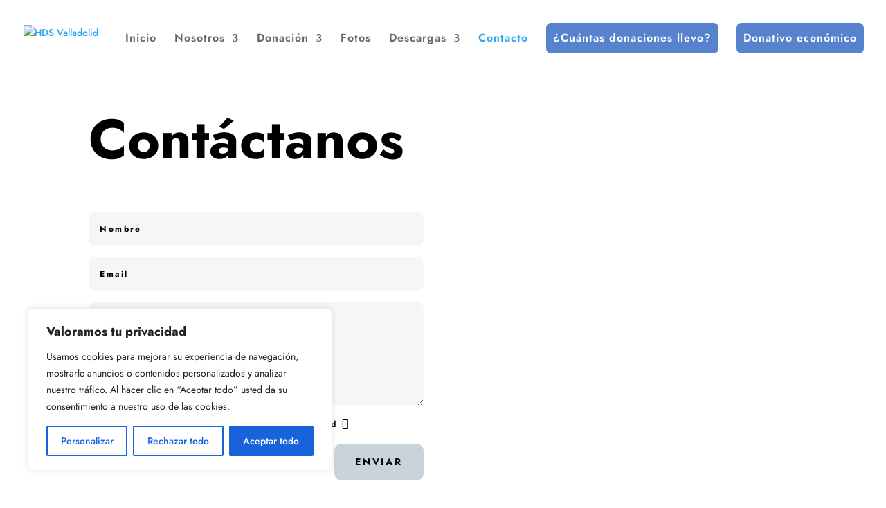

--- FILE ---
content_type: text/css
request_url: https://hdsvalladolid.com/wp-content/et-cache/5066/et-divi-dynamic-tb-5198-5066-late.css?ver=1767879681
body_size: 199
content:
.et_overlay{z-index:-1;position:absolute;top:0;left:0;display:block;width:100%;height:100%;background:hsla(0,0%,100%,.9);opacity:0;pointer-events:none;-webkit-transition:all .3s;transition:all .3s;border:1px solid #e5e5e5;-webkit-box-sizing:border-box;box-sizing:border-box;-webkit-backface-visibility:hidden;backface-visibility:hidden;-webkit-font-smoothing:antialiased}.et_overlay:before{color:#2ea3f2;content:"\E050";position:absolute;top:50%;left:50%;-webkit-transform:translate(-50%,-50%);transform:translate(-50%,-50%);font-size:32px;-webkit-transition:all .4s;transition:all .4s}.et_portfolio_image,.et_shop_image{position:relative;display:block}.et_pb_has_overlay:not(.et_pb_image):hover .et_overlay,.et_portfolio_image:hover .et_overlay,.et_shop_image:hover .et_overlay{z-index:3;opacity:1}#ie7 .et_overlay,#ie8 .et_overlay{display:none}.et_pb_module.et_pb_has_overlay{position:relative}.et_pb_module.et_pb_has_overlay .et_overlay,article.et_pb_has_overlay{border:none}
@font-face{font-family:FontAwesome;font-style:normal;font-weight:400;font-display:block;src:url(//hdsvalladolid.com/wp-content/themes/Divi/core/admin/fonts/fontawesome/fa-regular-400.eot);src:url(//hdsvalladolid.com/wp-content/themes/Divi/core/admin/fonts/fontawesome/fa-regular-400.eot?#iefix) format("embedded-opentype"),url(//hdsvalladolid.com/wp-content/themes/Divi/core/admin/fonts/fontawesome/fa-regular-400.woff2) format("woff2"),url(//hdsvalladolid.com/wp-content/themes/Divi/core/admin/fonts/fontawesome/fa-regular-400.woff) format("woff"),url(//hdsvalladolid.com/wp-content/themes/Divi/core/admin/fonts/fontawesome/fa-regular-400.ttf) format("truetype"),url(//hdsvalladolid.com/wp-content/themes/Divi/core/admin/fonts/fontawesome/fa-regular-400.svg#fontawesome) format("svg")}@font-face{font-family:FontAwesome;font-style:normal;font-weight:900;font-display:block;src:url(//hdsvalladolid.com/wp-content/themes/Divi/core/admin/fonts/fontawesome/fa-solid-900.eot);src:url(//hdsvalladolid.com/wp-content/themes/Divi/core/admin/fonts/fontawesome/fa-solid-900.eot?#iefix) format("embedded-opentype"),url(//hdsvalladolid.com/wp-content/themes/Divi/core/admin/fonts/fontawesome/fa-solid-900.woff2) format("woff2"),url(//hdsvalladolid.com/wp-content/themes/Divi/core/admin/fonts/fontawesome/fa-solid-900.woff) format("woff"),url(//hdsvalladolid.com/wp-content/themes/Divi/core/admin/fonts/fontawesome/fa-solid-900.ttf) format("truetype"),url(//hdsvalladolid.com/wp-content/themes/Divi/core/admin/fonts/fontawesome/fa-solid-900.svg#fontawesome) format("svg")}@font-face{font-family:FontAwesome;font-style:normal;font-weight:400;font-display:block;src:url(//hdsvalladolid.com/wp-content/themes/Divi/core/admin/fonts/fontawesome/fa-brands-400.eot);src:url(//hdsvalladolid.com/wp-content/themes/Divi/core/admin/fonts/fontawesome/fa-brands-400.eot?#iefix) format("embedded-opentype"),url(//hdsvalladolid.com/wp-content/themes/Divi/core/admin/fonts/fontawesome/fa-brands-400.woff2) format("woff2"),url(//hdsvalladolid.com/wp-content/themes/Divi/core/admin/fonts/fontawesome/fa-brands-400.woff) format("woff"),url(//hdsvalladolid.com/wp-content/themes/Divi/core/admin/fonts/fontawesome/fa-brands-400.ttf) format("truetype"),url(//hdsvalladolid.com/wp-content/themes/Divi/core/admin/fonts/fontawesome/fa-brands-400.svg#fontawesome) format("svg")}

--- FILE ---
content_type: text/css
request_url: https://hdsvalladolid.com/wp-content/litespeed/css/a43d39d33c806f8954cd69d69a237da6.css?ver=4ec01
body_size: -47
content:
@font-face{font-family:raty;font-style:normal;font-weight:400;src:url(/wp-content/plugins/ultimate-member/assets/libs/raty/font/raty.eot);src:url(/wp-content/plugins/ultimate-member/assets/libs/raty/font/raty.eot?#iefix) format("embedded-opentype");src:url(/wp-content/plugins/ultimate-member/assets/libs/raty/font/raty.svg#raty) format("svg");src:url(/wp-content/plugins/ultimate-member/assets/libs/raty/font/raty.ttf) format("truetype");src:url(/wp-content/plugins/ultimate-member/assets/libs/raty/font/raty.woff) format("woff");font-display:swap}.cancel-off-png,.cancel-on-png,.star-half-png,.star-off-png,.star-on-png{font-family:raty;font-style:normal;font-weight:400;speak:none;display:inline-block;text-decoration:inherit;width:1em;text-align:center;font-variant:normal;text-transform:none;line-height:1em;-moz-osx-font-smoothing:grayscale;-webkit-font-smoothing:antialiased;margin-right:.2em;color:#ccc}.star-half-png,.star-on-png{color:#ffbe32}.cancel-on-png:before{content:"\e600"}.cancel-off-png:before{content:"\e601"}.star-on-png:before{content:"\f005"}.star-off-png:before{content:"\f006"}.star-half-png:before{content:"\f123"}

--- FILE ---
content_type: text/css
request_url: https://hdsvalladolid.com/wp-content/litespeed/css/ae9145b143f2cc639619a5609cfa97a2.css?ver=c8d2e
body_size: 106
content:
.givewp-fields-radio__options{display:flex}span.et-waypoint.et_pb_animation_top.et_pb_animation_top_tablet.et_pb_animation_top_phone.et-pb-icon.et-animated{color:#000}.cff_owl-carousel .cff_owl-item{margin-right:10px}p.hds-recovery-pass-success{padding:20px 30px!important;border-radius:10px;background-color:lightgreen}.hds-recovery-pass-message{text-align:left;border:1px solid #5782CE;padding:20px 30px;border-radius:10px;margin-top:30px}.hds-recovery-pass-message>h3{text-align:center}.hds-recovery-pass-message li{margin-top:10px;list-style-type:circle}fieldset.hds-password-conditions{border:1px dotted #5782CE;border-radius:10px;padding:20px;margin-bottom:20px}fieldset.hds-password-conditions>legend{padding:0 20px;border-radius:10px;background-color:#f2f2f2}form span.et_pb_contact_field_options_title{display:none}.hds-mi-cuenta{display:none}form#dni-search-form{width:400px;max-width:90vw;margin:auto}form#dni-search-form>input#dni{width:100%;padding:12px;height:40px;border-radius:4px}form#dni-search-form>button#buscar-dni{width:100%;margin-top:10px;background-color:#3ba1da;color:#fff;font-family:'Jost';padding:10px;font-size:16px;border:none;border-radius:4px}#resultado-dni>p{text-align:center}#resultado-dni>p.hds-buscador-resultado{border-radius:10px;padding:10px 20px}#resultado-dni>p.hds-buscador-resultado.success{background-color:#5cb85c;color:#fff}#resultado-dni>p.hds-buscador-resultado.notfound{border:2px solid #ff6961}#resultado-dni>div.hds-buscador-resultado.no-phone{border:2px solid #ff6961;padding:10px 10px 0 20px}

--- FILE ---
content_type: text/css
request_url: https://hdsvalladolid.com/wp-content/litespeed/css/94e2748e4948087e04c0f6938ab72385.css?ver=c382e
body_size: -243
content:
.hds-boton-ver-donaciones>a{background-color:#5782CE;color:white!important;padding:15px 10px!important;border-radius:7px}

--- FILE ---
content_type: text/css
request_url: https://hdsvalladolid.com/wp-content/et-cache/5066/et-core-unified-tb-5198-deferred-5066.min.css?ver=1767879682
body_size: 905
content:
.et_pb_section_0_tb_footer.et_pb_section{background-color:#f5f5f5!important}.et_pb_blurb_0_tb_footer.et_pb_blurb .et_pb_module_header,.et_pb_blurb_0_tb_footer.et_pb_blurb .et_pb_module_header a{font-family:'Jost',Helvetica,Arial,Lucida,sans-serif;text-align:center}.et_pb_blurb_0_tb_footer .et_pb_main_blurb_image .et_pb_image_wrap{max-width:35%}.et_pb_text_0_tb_footer{font-family:'Jost',Helvetica,Arial,Lucida,sans-serif}.et_pb_text_1_tb_footer{font-family:'Jost',Helvetica,Arial,Lucida,sans-serif;font-weight:600;font-size:18px}.et_pb_text_2_tb_footer,.et_pb_text_3_tb_footer,.et_pb_text_4_tb_footer,.et_pb_text_5_tb_footer,.et_pb_text_6_tb_footer,.et_pb_text_7_tb_footer,.et_pb_text_8_tb_footer{font-family:'Jost',Helvetica,Arial,Lucida,sans-serif;margin-bottom:3px!important}.et_pb_section_1_tb_footer.et_pb_section{padding-top:0px;padding-bottom:0px;background-color:#d5d5d5!important}.et_pb_row_1_tb_footer.et_pb_row{padding-top:8px!important;padding-bottom:8px!important;padding-top:8px;padding-bottom:8px}.et_pb_social_media_follow_network_0_tb_footer a.icon{background-color:#3b5998!important}.et_pb_social_media_follow_network_1_tb_footer a.icon{background-color:#ea2c59!important}.et_pb_social_media_follow_network_2_tb_footer a.icon{background-color:#00aced!important}.et_pb_text_7 h2{font-family:'Jost',Helvetica,Arial,Lucida,sans-serif;font-weight:700;font-size:60px;color:#000000!important;line-height:1.1em}.et_pb_text_8 h4,.et_pb_text_10 h4,.et_pb_text_12 h4,.et_pb_text_14 h4{font-family:'Jost',Helvetica,Arial,Lucida,sans-serif;font-weight:700;color:#000000!important;line-height:1.3em}.et_pb_text_8,.et_pb_text_10,.et_pb_text_12,.et_pb_text_14{margin-bottom:0px!important}.et_pb_text_9,.et_pb_text_11,.et_pb_text_13,.et_pb_text_15,.et_pb_text_18,.et_pb_text_20,.et_pb_text_22,.et_pb_text_24{line-height:1.8em;font-size:16px;line-height:1.8em}div.et_pb_section.et_pb_section_2{background-image:linear-gradient(200deg,rgba(255,255,255,0) 0%,rgba(0,0,0,0.32) 100%)!important}.et_pb_section_2.et_pb_section{padding-top:80px;background-color:#56b8ff!important}.et_pb_section_2{z-index:374;position:relative}.et_pb_row_6.et_pb_row{padding-top:0px!important;padding-top:0px}.et_pb_text_16 h3{font-family:'Jost',Helvetica,Arial,Lucida,sans-serif;font-weight:700;font-size:40px;color:#000000!important;line-height:1.2em}.et_pb_contact_form_1.et_pb_contact_form_container .input,.et_pb_contact_form_1.et_pb_contact_form_container .input::placeholder,.et_pb_contact_form_1.et_pb_contact_form_container .input[type=checkbox]+label,.et_pb_contact_form_1.et_pb_contact_form_container .input[type=radio]+label{font-weight:700;font-size:12px;letter-spacing:0.2em}.et_pb_contact_form_1.et_pb_contact_form_container .input::-webkit-input-placeholder{font-weight:700;font-size:12px;letter-spacing:0.2em}.et_pb_contact_form_1.et_pb_contact_form_container .input::-moz-placeholder{font-weight:700;font-size:12px;letter-spacing:0.2em}.et_pb_contact_form_1.et_pb_contact_form_container .input:-ms-input-placeholder{font-weight:700;font-size:12px;letter-spacing:0.2em}.et_pb_contact_form_1.et_pb_contact_form_container .input,.et_pb_contact_form_1.et_pb_contact_form_container .input[type="checkbox"]+label i,.et_pb_contact_form_1.et_pb_contact_form_container .input[type="radio"]+label i{border-radius:10px 10px 10px 10px;overflow:hidden}body #page-container .et_pb_section .et_pb_contact_form_1.et_pb_contact_form_container.et_pb_module .et_pb_button{color:#000000!important;border-width:0px!important;border-radius:10px;letter-spacing:0.2em;font-size:14px;font-weight:700!important;text-transform:uppercase!important;background-color:#c9d4da!important;padding-top:15px!important;padding-right:30px!important;padding-bottom:15px!important;padding-left:30px!important;margin-top:10px!important}body #page-container .et_pb_section .et_pb_contact_form_1.et_pb_contact_form_container.et_pb_module .et_pb_button:after{font-size:1.6em}body.et_button_custom_icon #page-container .et_pb_contact_form_1.et_pb_contact_form_container.et_pb_module .et_pb_button:after{font-size:14px}.et_pb_contact_form_1 .input,.et_pb_contact_form_1 .input[type="checkbox"]+label i,.et_pb_contact_form_1 .input[type="radio"]+label i{background-color:#f6f6f6}.et_pb_contact_form_1 .input,.et_pb_contact_form_1 .input[type="checkbox"]+label,.et_pb_contact_form_1 .input[type="radio"]+label,.et_pb_contact_form_1 .input[type="checkbox"]:checked+label i:before,.et_pb_contact_form_1 .input::placeholder,.et_pb_social_media_follow_0 li.et_pb_social_icon a.icon:before{color:#000000}.et_pb_contact_form_1 .input::-webkit-input-placeholder{color:#000000}.et_pb_contact_form_1 .input::-moz-placeholder{color:#000000}.et_pb_contact_form_1 .input::-ms-input-placeholder{color:#000000}.et_pb_contact_form_1 .input[type="radio"]:checked+label i:before{background-color:#000000}.et_pb_text_17 h3{font-family:'Jost',Helvetica,Arial,Lucida,sans-serif;font-weight:700;font-size:40px;color:#FFFFFF!important;line-height:1.2em}.et_pb_text_18.et_pb_text{color:#FFFFFF!important}.et_pb_text_19 h4,.et_pb_text_21 h4,.et_pb_text_23 h4,.et_pb_text_25 h4{font-family:'Jost',Helvetica,Arial,Lucida,sans-serif;font-weight:700;color:#FFFFFF!important;line-height:1.3em}.et_pb_text_19,.et_pb_text_21,.et_pb_text_23,.et_pb_text_25{margin-bottom:10px!important}.et_pb_text_20.et_pb_text,.et_pb_text_22.et_pb_text,.et_pb_text_24.et_pb_text,.et_pb_text_24.et_pb_text a{color:#C9D4DA!important}.et_pb_text_24 a{font-size:16px}.et_pb_social_media_follow .et_pb_social_media_follow_network_0.et_pb_social_icon .icon:before{color:#385898}.et_pb_social_media_follow .et_pb_social_media_follow_network_1.et_pb_social_icon .icon:before{color:#2ea3f2}.et_pb_social_media_follow .et_pb_social_media_follow_network_2.et_pb_social_icon .icon:before{color:#ea2c59}ul.et_pb_social_media_follow_0 a.icon{border-radius:10px 10px 10px 10px}.et_pb_column_11{background-color:#FFFFFF;border-radius:30px 30px 30px 30px;overflow:hidden;padding-top:40px;padding-right:40px;padding-bottom:40px;padding-left:40px;box-shadow:0px 40px 40px 0px rgba(20,18,40,0.05);z-index:500!important;position:relative}.et_pb_column_12{background-color:rgba(87,130,206,0.71);border-radius:0 0 30px 30px;overflow:hidden;padding-top:40px;padding-right:40px;padding-bottom:40px;padding-left:40px;z-index:500!important;position:relative;transform:translateX(0px) translateY(-80px)}.et_pb_social_media_follow_network_0 a.icon,.et_pb_social_media_follow_network_1 a.icon,.et_pb_social_media_follow_network_2 a.icon{background-color:#FFFFFF!important}@media only screen and (max-width:980px){.et_pb_text_7 h2{font-size:32px}.et_pb_text_8 h4,.et_pb_text_10 h4,.et_pb_text_12 h4,.et_pb_text_14 h4,.et_pb_text_19 h4,.et_pb_text_21 h4,.et_pb_text_23 h4,.et_pb_text_25 h4{font-size:16px}.et_pb_text_9,.et_pb_text_11,.et_pb_text_13,.et_pb_text_15,.et_pb_text_18,.et_pb_text_20,.et_pb_text_22,.et_pb_text_24,.et_pb_text_24 a{font-size:15px}.et_pb_section_2.et_pb_section{padding-top:50px;padding-bottom:50px}.et_pb_text_16 h3,.et_pb_text_17 h3{font-size:20px}body #page-container .et_pb_section .et_pb_contact_form_1.et_pb_contact_form_container.et_pb_module .et_pb_button:after{display:inline-block;opacity:0}body #page-container .et_pb_section .et_pb_contact_form_1.et_pb_contact_form_container.et_pb_module .et_pb_button:hover:after{opacity:1}.et_pb_column_11{padding-top:30px;padding-right:30px;padding-bottom:30px;padding-left:30px}.et_pb_column_12{border-radius:30px 30px 30px 30px;overflow:hidden;padding-top:30px;padding-right:30px;padding-bottom:30px;padding-left:30px;transform:translateX(0px) translateY(0px)}}@media only screen and (max-width:767px){.et_pb_text_7 h2{font-size:20px}.et_pb_text_8 h4,.et_pb_text_9,.et_pb_text_10 h4,.et_pb_text_11,.et_pb_text_12 h4,.et_pb_text_13,.et_pb_text_14 h4,.et_pb_text_15,.et_pb_text_18,.et_pb_text_19 h4,.et_pb_text_20,.et_pb_text_21 h4,.et_pb_text_22,.et_pb_text_23 h4,.et_pb_text_24,.et_pb_text_24 a,.et_pb_text_25 h4{font-size:14px}.et_pb_section_2.et_pb_section{padding-top:30px;padding-bottom:30px}.et_pb_text_16 h3,.et_pb_text_17 h3{font-size:16px}body #page-container .et_pb_section .et_pb_contact_form_1.et_pb_contact_form_container.et_pb_module .et_pb_button:after{display:inline-block;opacity:0}body #page-container .et_pb_section .et_pb_contact_form_1.et_pb_contact_form_container.et_pb_module .et_pb_button:hover:after{opacity:1}.et_pb_column_11{padding-top:20px;padding-right:20px;padding-bottom:20px;padding-left:20px}.et_pb_column_12{padding-top:20px;padding-right:20px;padding-bottom:20px;padding-left:20px;transform:translateX(0px) translateY(0px)}}

--- FILE ---
content_type: text/css
request_url: https://hdsvalladolid.com/wp-content/et-cache/5066/et-divi-dynamic-tb-5198-5066-late.css
body_size: 285
content:
.et_overlay{z-index:-1;position:absolute;top:0;left:0;display:block;width:100%;height:100%;background:hsla(0,0%,100%,.9);opacity:0;pointer-events:none;-webkit-transition:all .3s;transition:all .3s;border:1px solid #e5e5e5;-webkit-box-sizing:border-box;box-sizing:border-box;-webkit-backface-visibility:hidden;backface-visibility:hidden;-webkit-font-smoothing:antialiased}.et_overlay:before{color:#2ea3f2;content:"\E050";position:absolute;top:50%;left:50%;-webkit-transform:translate(-50%,-50%);transform:translate(-50%,-50%);font-size:32px;-webkit-transition:all .4s;transition:all .4s}.et_portfolio_image,.et_shop_image{position:relative;display:block}.et_pb_has_overlay:not(.et_pb_image):hover .et_overlay,.et_portfolio_image:hover .et_overlay,.et_shop_image:hover .et_overlay{z-index:3;opacity:1}#ie7 .et_overlay,#ie8 .et_overlay{display:none}.et_pb_module.et_pb_has_overlay{position:relative}.et_pb_module.et_pb_has_overlay .et_overlay,article.et_pb_has_overlay{border:none}
@font-face{font-family:FontAwesome;font-style:normal;font-weight:400;font-display:block;src:url(//hdsvalladolid.com/wp-content/themes/Divi/core/admin/fonts/fontawesome/fa-regular-400.eot);src:url(//hdsvalladolid.com/wp-content/themes/Divi/core/admin/fonts/fontawesome/fa-regular-400.eot?#iefix) format("embedded-opentype"),url(//hdsvalladolid.com/wp-content/themes/Divi/core/admin/fonts/fontawesome/fa-regular-400.woff2) format("woff2"),url(//hdsvalladolid.com/wp-content/themes/Divi/core/admin/fonts/fontawesome/fa-regular-400.woff) format("woff"),url(//hdsvalladolid.com/wp-content/themes/Divi/core/admin/fonts/fontawesome/fa-regular-400.ttf) format("truetype"),url(//hdsvalladolid.com/wp-content/themes/Divi/core/admin/fonts/fontawesome/fa-regular-400.svg#fontawesome) format("svg")}@font-face{font-family:FontAwesome;font-style:normal;font-weight:900;font-display:block;src:url(//hdsvalladolid.com/wp-content/themes/Divi/core/admin/fonts/fontawesome/fa-solid-900.eot);src:url(//hdsvalladolid.com/wp-content/themes/Divi/core/admin/fonts/fontawesome/fa-solid-900.eot?#iefix) format("embedded-opentype"),url(//hdsvalladolid.com/wp-content/themes/Divi/core/admin/fonts/fontawesome/fa-solid-900.woff2) format("woff2"),url(//hdsvalladolid.com/wp-content/themes/Divi/core/admin/fonts/fontawesome/fa-solid-900.woff) format("woff"),url(//hdsvalladolid.com/wp-content/themes/Divi/core/admin/fonts/fontawesome/fa-solid-900.ttf) format("truetype"),url(//hdsvalladolid.com/wp-content/themes/Divi/core/admin/fonts/fontawesome/fa-solid-900.svg#fontawesome) format("svg")}@font-face{font-family:FontAwesome;font-style:normal;font-weight:400;font-display:block;src:url(//hdsvalladolid.com/wp-content/themes/Divi/core/admin/fonts/fontawesome/fa-brands-400.eot);src:url(//hdsvalladolid.com/wp-content/themes/Divi/core/admin/fonts/fontawesome/fa-brands-400.eot?#iefix) format("embedded-opentype"),url(//hdsvalladolid.com/wp-content/themes/Divi/core/admin/fonts/fontawesome/fa-brands-400.woff2) format("woff2"),url(//hdsvalladolid.com/wp-content/themes/Divi/core/admin/fonts/fontawesome/fa-brands-400.woff) format("woff"),url(//hdsvalladolid.com/wp-content/themes/Divi/core/admin/fonts/fontawesome/fa-brands-400.ttf) format("truetype"),url(//hdsvalladolid.com/wp-content/themes/Divi/core/admin/fonts/fontawesome/fa-brands-400.svg#fontawesome) format("svg")}

--- FILE ---
content_type: application/x-javascript
request_url: https://hdsvalladolid.com/wp-content/litespeed/js/a8fcc82ff0624dae35f7cf98dfb25362.js?ver=a4aed
body_size: 45261
content:
(()=>{var e={98103:function(e,t){!function(){var n={version:"0.4.1",settings:{currency:{symbol:"$",format:"%s%v",decimal:".",thousand:",",precision:2,grouping:3},number:{precision:0,grouping:3,thousand:",",decimal:"."}}},i=Array.prototype.map,r=Array.isArray,o=Object.prototype.toString;function a(e){return!!(""===e||e&&e.charCodeAt&&e.substr)}function s(e){return r?r(e):"[object Array]"===o.call(e)}function l(e){return e&&"[object Object]"===o.call(e)}function c(e,t){var n;for(n in e=e||{},t=t||{})t.hasOwnProperty(n)&&null==e[n]&&(e[n]=t[n]);return e}function u(e,t,n){var r,o,a=[];if(!e)return a;if(i&&e.map===i)return e.map(t,n);for(r=0,o=e.length;r<o;r++)a[r]=t.call(n,e[r],r,e);return a}function d(e,t){return e=Math.round(Math.abs(e)),isNaN(e)?t:e}function f(e){var t=n.settings.currency.format;return"function"==typeof e&&(e=e()),a(e)&&e.match("%v")?{pos:e,neg:e.replace("-","").replace("%v","-%v"),zero:e}:e&&e.pos&&e.pos.match("%v")?e:a(t)?n.settings.currency.format={pos:t,neg:t.replace("%v","-%v"),zero:t}:t}var m=n.unformat=n.parse=function(e,t){if(s(e))return u(e,(function(e){return m(e,t)}));if("number"==typeof(e=e||0))return e;t=t||n.settings.number.decimal;var i=new RegExp("[^0-9-"+t+"]",["g"]),r=parseFloat((""+e).replace(/\((.*)\)/,"-$1").replace(i,"").replace(t,"."));return isNaN(r)?0:r},p=n.toFixed=function(e,t){t=d(t,n.settings.number.precision);var i=Math.pow(10,t);return(Math.round(n.unformat(e)*i)/i).toFixed(t)},g=n.formatNumber=n.format=function(e,t,i,r){if(s(e))return u(e,(function(e){return g(e,t,i,r)}));e=m(e);var o=c(l(t)?t:{precision:t,thousand:i,decimal:r},n.settings.number),a=d(o.precision),f=e<0?"-":"",v=parseInt(p(Math.abs(e||0),a),10)+"",h=v.length>3?v.length%3:0;return f+(h?v.substr(0,h)+o.thousand:"")+v.substr(h).replace(/(\d{3})(?=\d)/g,"$1"+o.thousand)+(a?o.decimal+p(Math.abs(e),a).split(".")[1]:"")},v=n.formatMoney=function(e,t,i,r,o,a){if(s(e))return u(e,(function(e){return v(e,t,i,r,o,a)}));e=m(e);var p=c(l(t)?t:{symbol:t,precision:i,thousand:r,decimal:o,format:a},n.settings.currency),h=f(p.format);return(e>0?h.pos:e<0?h.neg:h.zero).replace("%s",p.symbol).replace("%v",g(Math.abs(e),d(p.precision),p.thousand,p.decimal))};n.formatColumn=function(e,t,i,r,o,p){if(!e)return[];var v=c(l(t)?t:{symbol:t,precision:i,thousand:r,decimal:o,format:p},n.settings.currency),h=f(v.format),y=h.pos.indexOf("%s")<h.pos.indexOf("%v"),b=0,w=u(e,(function(e,t){if(s(e))return n.formatColumn(e,v);var i=((e=m(e))>0?h.pos:e<0?h.neg:h.zero).replace("%s",v.symbol).replace("%v",g(Math.abs(e),d(v.precision),v.thousand,v.decimal));return i.length>b&&(b=i.length),i}));return u(w,(function(e,t){return a(e)&&e.length<b?y?e.replace(v.symbol,v.symbol+new Array(b-e.length+1).join(" ")):new Array(b-e.length+1).join(" ")+e:e}))},e.exports&&(t=e.exports=n),t.accounting=n}()},8951:()=>{function e(e,t){const n=jQuery(e).find("#give-payment-mode-select .give-loading-text"),i=jQuery(e).find("#give-amount").val(),r=jQuery(e).find('input[name="give-form-id"]').val(),o=jQuery(e).find('input[name="give-form-id-prefix"]').val();n.fadeIn(),1!=jQuery(e).data()["blockUI.isBlocked"]&&jQuery(e).find("#give_purchase_form_wrap").block({message:null,overlayCSS:{background:"#fff",opacity:.6}}),new Promise((function(n){jQuery(document).trigger("Give:onPreGatewayLoad"),jQuery.post(Give.fn.getGlobalVar("ajaxurl")+"?payment-mode="+t,{action:"give_load_gateway",give_total:i,give_form_id:r,give_form_id_prefix:o,give_payment_mode:t,nonce:Give.form.fn.getNonce(e)},(function(t){return jQuery(e).find("#give_purchase_form_wrap").html(t),jQuery(".give-no-js").hide(),jQuery(e).find("#give-payment-mode-select .give-loading-text").fadeOut(),jQuery(document).trigger("Give:onGatewayLoadSuccess"),n(t)}))})).then((function(n){jQuery(document).trigger("give_gateway_loaded",[n,jQuery(e).attr("id")]);const i=new CustomEvent("give_gateway_loaded",{detail:{selectedGateway:t,formIdAttribute:jQuery(e).attr("id")}});document.dispatchEvent(i),jQuery(e).unblock()}))}jQuery(document).ready((function(t){Give.form.fn.isFormExist()&&(t(".give-loading-text").hide(),t(".give-form").each((function(e,t){let n,i,r,o;t=jQuery(t),n=Give.form.fn.getNonceInfo(t),n.el.attr("data-donor-session")&&(!n.createdInDonorSession&&!Give.donor.fn.hasSession(t)||Give.donor.fn.isLoggedIn())||Give.form.fn.resetAllNonce(t),i=1e3*(parseInt(n.el.data("time"))+parseInt(n.el.data("nonce-life"))),r=Date.now(),o=i-r,o=0>o?o:o+100,window.setTimeout((function(){Give.form.fn.resetAllNonce(t)}),o)}))),t(document).on("click",".give-checkout-login",(function(e){const n=t(this),i=t(this).parents("form"),r=n.parents("div.give-login-account-wrap").find(".give-loading-text"),o={action:n.data("action"),form_id:t(i).find('[name="give-form-id"]').val()};return r.show(),t.post(Give.fn.getGlobalVar("ajaxurl"),o,(function(e){const n=t(i).find("[id^=give-checkout-login-register]");n.length&&parseInt(n.html().trim().length)?t(i).find("[id^=give-checkout-login-register]").html(e):t(i).find('[id^="give_checkout_user_info"]').html(e),t(i).find(".give-submit-button-wrap").hide()})).done((function(){r.hide(),give_fl_trigger()})),!1})),t(document).on("click",".give-checkout-register-cancel",(function(e){e.preventDefault();const n=t(this),i=t(this).parents("form"),r={action:n.data("action"),form_id:t(i).find('[name="give-form-id"]').val()};t.post(Give.fn.getGlobalVar("ajaxurl"),r,(function(e){t(i).find("[id^=give-checkout-login-register]").replaceWith(t.parseJSON(e.fields)),t(i).find("[id^=give-checkout-login-register]").css({display:"block"}),t(i).find(".give-submit-button-wrap").show()})).done((function(){give_fl_trigger()}))})),t(document).on("click","[id^=give-login-fields] input[type=submit]",(function(n){n.preventDefault();const i=t(this).val(),r=t(this).parents("form");t(this).val(Give.fn.getGlobalVar("purchase_loading")),r.find("[id^=give-login-fields] .give-loading-animation").fadeIn();const o={action:"give_process_donation_login",give_ajax:1,give_user_login:r.find("[name=give_user_login]").val(),give_user_pass:r.find("[name=give_user_pass]").val(),give_form_id:r.find("[name=give-form-id]").val()};t.post(Give.fn.getGlobalVar("ajaxurl"),o,(function(n){null!=t.trim(typeof n.success)&&1==n.success&&void 0!==typeof n.data?(r.find(".give_errors").remove(),r.find("[id^=give-checkout-login-register]").before(n.data),r.find(".give_notices.give_errors").delay(5e3).slideUp(),Give.form.fn.resetAllNonce(r).then((t=>{e(r,r.find(".give-gateway-option-selected input").val())}))):(r.find("[id^=give-login-fields] input[type=submit]").val(i),r.find(".give-loading-animation").fadeOut(),r.find(".give_errors").remove(),r.find("[id^=give-user-login-submit]").before(n.data))}))})),t(document).on("change","select#give-gateway, input.give-gateway",(function(n){n.preventDefault();const i=t(this).val();return"0"==i?(console.log("There was a problem loading the selected gateway"),!1):(e(t(this).parents("form"),i),!1)})),t("body").on("click","#give-confirm-email-btn",(function(e){const n=t(this),i={action:"give_confirm_email_for_donations_access",email:n.data("email"),nonce:Give.fn.getGlobalVar("ajax_vars").ajaxNonce};return n.text(Give.fn.getGlobalVar("loading")),n.attr("disabled","disabled"),t.post(Give.fn.getGlobalVar("ajaxurl"),i,(function(e){"error"===(e=JSON.parse(e)).status?(n.closest("#give_user_history tfoot").hide(),n.closest(".give_user_history_main").find(".give_user_history_notice").html(e.message)):"success"===e.status&&(n.closest(".give_user_history_main").find(".give_user_history_notice").html(e.message),n.hide(),n.closest(".give-security-button-wrap").find("span").show())})),!1})),t("body").on("click",'form.give-form input[name="give-purchase"].give-submit',(function(e){const n=t(this),i=n.parents("form.give-form"),r=i.find('input[type="submit"].give-submit + .give-loading-animation');r.fadeIn();const o=i.get(0);if("function"==typeof o.checkValidity&&!1===o.checkValidity())return void r.fadeOut();e.preventDefault();const a=t(this).val();t(this).val(Give.fn.getGlobalVar("purchase_loading")),Give.form.fn.disable(i,!0),t.post(Give.fn.getGlobalVar("ajaxurl"),i.serialize()+"&action=give_process_donation&give_ajax=true",(function(e){if("success"==t.trim(e))i.parent().find(".give_errors").remove(),t(o).submit(),i.trigger("give_form_validation_passed");else{const t=i.parent().find(".payment"),o=i.parent().find(".give-form-header");n.val(a),r.fadeOut(),i.parent().find(".give_errors").remove(),t.length>0?t.prepend(e):o.length>0?o.after(e):i.parent().prepend(e),i.parent()[0].scrollIntoView({behavior:"smooth"}),Give.form.fn.disable(i,!1)}}))}));const n=document.getElementById("give-receipt");if(n){const e={action:"get_receipt",shortcode_atts:n.getAttribute("data-shortcode"),donation_id:n.getAttribute("data-donation-key"),receipt_type:n.getAttribute("data-receipt-type")};e[Give.fn.getGlobalVar("session_cookie_name")]=Give.fn.__getCookie(Give.fn.getGlobalVar("session_cookie_name")),t.ajax({url:Give.fn.getGlobalVar("ajaxurl"),method:"GET",data:e,success:function(e){if(n.innerHTML=e,n.parentElement.classList.contains("give-form-templates")){const e=setInterval((function(){window.parentIFrame&&(clearInterval(e),window.parentIFrame.sendMessage({action:"giveEmbedFormContentLoaded"}))}),50)}}})}}))},19618:()=>{jQuery((function(e){const t=jQuery("form.give-form"),n=e(document),i={forms:{}};e.fn.toggleError=function(e){return this.toggleClass("error",e),this.toggleClass("valid",!e),this},Give.init(),n.on("keyup give_option_change","#give-first, #give-last, #give-email, #give-company-name-radio-list .give_company_option, #give-company",(function(e){const t=e.target,n=t.parentElement.closest("form.give-form");if(n){const e=n.getAttribute("id");i.forms={...i.forms,[e]:{...i.forms[e],[t.name]:t.value}}}})),n.on("give_gateway_loaded",(function(){for(const[e,t]of Object.entries(i.forms))for(const[n,i]of Object.entries(t)){const t=document.querySelectorAll(`form#${e} [name="${n}"]`);t&&t.forEach((function(e){"radio"===e.type?e.checked=e.value===i:e.value=i}))}})),n.on("change","#give_cc_address input.card_state, #give_cc_address select",(function(){const t=e(this),i=t.parents("form");if("card_state"!==t.attr("id")){i.find("#card_state").empty().append('<option value="1">'+Give.fn.getGlobalVar("general_loading")+"</option>").prop("disabled",!0);const r={action:"give_get_states",country:t.val(),field_name:"card_state"};e.ajax({type:"POST",data:r,url:Give.fn.getGlobalVar("ajaxurl"),xhrFields:{withCredentials:!0},success:function(t){let r="",o=t.states_label,a=i.find('input[name="card_state"], select[name="card_state"]'),s=i.find('input[name="card_city"]');void 0!==t.states_found&&!0===t.states_found?r=e(t.data):(r=`<input type="text" id="card_state" name="card_state" class="card_state give-input required" placeholder="${o}" value="${t.default_state}" autocomplete="address-level4"/>`,r=e(r)),!1===i.hasClass("float-labels-enabled")?(void 0!==t.states_require&&!0===t.states_require?(r.attr("required","required").attr("aria-required","true").addClass("required"),a.closest("p").find("label .give-required-indicator").removeClass("give-hidden")):(r.removeAttr("required").removeAttr("aria-required").removeClass("required"),a.closest("p").find("label .give-required-indicator").addClass("give-hidden")),void 0!==t.city_require&&!0===t.city_require?(s.closest("p").find("label .give-required-indicator").removeClass("give-hidden").removeClass("required"),s.attr("required",!0)):(s.closest("p").find("label .give-required-indicator").addClass("give-hidden").addClass("required"),s.removeAttr("required"))):(void 0!==t.states_require&&!0===t.states_require?(r.attr("required","required").attr("aria-required","true").addClass("required"),a.closest("p").find(".give-fl-wrap").addClass("give-fl-is-required")):(r.removeAttr("required").removeAttr("aria-required").removeClass("required"),a.closest("p").find(".give-fl-wrap").removeClass("give-fl-is-required")),void 0!==t.city_require&&!0===t.city_require?(s.closest("p").find(".give-fl-wrap").addClass("give-fl-is-required"),s.attr("required",!0)):(s.closest("p").find(".give-fl-wrap").removeClass("give-fl-is-required"),s.removeAttr("required"))),a.closest("p").find("label .state-label-text").text(o),a.replaceWith(r),void 0!==t.show_field&&!0===t.show_field?(i.find("p#give-card-state-wrap").removeClass("give-hidden"),i.find("p#give-card-zip-wrap").addClass("form-row-last"),i.find("p#give-card-zip-wrap").removeClass("form-row-wide")):(i.find("p#give-card-state-wrap").addClass("give-hidden"),i.find("p#give-card-zip-wrap").addClass("form-row-wide"),i.find("p#give-card-zip-wrap").removeClass("form-row-last"));const l=!!t.zip_require;i.find("input#card_zip").toggleClass("required",l).attr("required",l).attr("aria-required",l),i.find('label[for="card_zip"] span.give-required-indicator').toggleClass("give-hidden",!l),n.trigger("give_checkout_billing_address_updated",[t,i.attr("id")])}}).fail((function(e){window.console&&window.console.log&&console.log(e)}))}return!1})),n.on("give_gateway_loaded",(function(){Give.form.fn.field.formatCreditCard(t),n.find("#give-company-radio-list-wrap .give_company_option:checked").trigger("change")})),n.on("change","#give-company-radio-list-wrap .give_company_option",(function(){var e,t=jQuery(this).closest("form.give-form");t||(t=jQuery(this).parents("form")),e=t.find("#give-company-wrap"),"yes"===t.find('input[name="give_company_option"]:radio:checked').val()?e.show():e.hide().find("input").val("").trigger("keyup"),jQuery(this).trigger("give_option_change")})).find("#give-company-radio-list-wrap .give_company_option:checked").trigger("change"),n.on("submit","#give_payment_mode",(function(){if(!Give.form.fn.getGateway(e(this).closest("form")).length)return alert(Give.fn.getGlobalVar("no_gateway")),!1})),n.on("click",'#give-payment-mode-select input[name="payment-mode"]',(function(){let t,n=e(this).parents("form"),i=n.find("#give-payment-mode-select li"),r=n.find('li.give-gateway-option-selected input[name="payment-mode"]').val().trim();i.removeClass("give-gateway-option-selected"),i.prop("checked",!1),e(this).prop("checked",!0),e(this).parent().addClass("give-gateway-option-selected"),e(this).focus(),t=Give.form.fn.getGateway(n),n.attr("action",n.attr("action").replace("payment-mode="+r,"payment-mode="+t))})),n.on("focus",".give-donation-amount .give-text-input",(function(t){const n=e(this).parents("form");e(this).removeClass("invalid-amount");const i=n.find(".give-final-total-amount").attr("data-total"),r=Give.form.fn.getInfo("decimal_separator",n);e(this).attr("data-amount",Give.fn.unFormatCurrency(i,r)),e(this).parent(".give-donation-amount").addClass("give-custom-amount-focus-in"),n.find(".give-default-level, .give-radio-input").removeClass("give-default-level"),n.find(".give-btn-level-custom").addClass("give-default-level"),n.find(".give-radio-input").prop("checked",!1),n.find(".give-radio-input.give-radio-level-custom").prop("checked",!0),n.find(".give-select-level").prop("selected",!1),n.find(".give-select-level .give-donation-level-custom").prop("selected",!0)})),n.on("blur",".give-donation-amount .give-text-input",(function(t,n,i,r){let o=void 0!==n?n:e(this).closest("form"),a=e(this).attr("data-amount"),s=void 0!==i?i:e(this).val(),l=Give.form.fn.getInfo("decimal_separator",o),c=Give.form.fn.getMinimumAmount(o),u=Give.form.fn.getMaximumAmount(o),d=0===s?c:Give.fn.unFormatCurrency(s,l),f=Give.form.fn.formatAmount(d,o,{});if(r=void 0===r?Give.form.fn.getPriceID(o,!0):r,""===d||0===d){const t=e('.give-donation-levels-wrap [data-default="1"]',n);t.length&&(r=t.data("price-id"),s=d=Give.fn.unFormatCurrency(t.val(),l),f=Give.form.fn.formatAmount(d,o,{}))}if(Give.fn.setCache("amount_"+d,r,o),e(this).val(f),Give.form.fn.isValidDonationAmount(o))e(this).removeClass("give-invalid-amount"),o.find(".give-invalid-minimum, .give-invalid-maximum").slideUp(300,(function(){e(this).remove()})),Give.form.fn.disable(o,!1);else{e(this).addClass("give-invalid-amount"),Give.form.fn.disable(o,!0);const t=o.find(".give-invalid-minimum"),n=o.find(".give-invalid-maximum");0===t.length&&d<c?Give.notice.fn.renderNotice("bad_minimum",o):d>=c&&t.slideUp(300,(function(){e(this).remove()})),0===n.length&&d>u?Give.notice.fn.renderNotice("bad_maximum",o):d<=u&&n.slideUp(300,(function(){e(this).remove()}))}if(a!==d&&o.find(".give-final-total-amount").attr("data-total",d).text(Give.fn.formatCurrency(d,{symbol:Give.form.fn.getInfo("currency_symbol",o),position:Give.form.fn.getInfo("currency_position",o)},o)),-1!==r){e('input[name="give-price-id"]',o).val(r);const t=o.find(".give-amount-hidden");t&&(t.val(Give.form.fn.formatAmount(d,o,{})),t.trigger("change")),o.find(".give-default-level").removeClass("give-default-level"),Give.form.fn.autoSelectDonationLevel(o,r)}e(this).parent(".give-donation-amount").removeClass("give-custom-amount-focus-in"),e(document).trigger("give_donation_value_updated",[o,d,r])})),n.on("click",".give-donation-level-btn",(function(t){t.preventDefault(),Give.form.fn.autoSetMultiLevel(e(this))})),n.on("click",".give-radio-input-level",(function(t){Give.form.fn.autoSetMultiLevel(e(this))})),n.on("change",".give-select-level",(function(t){Give.form.fn.autoSetMultiLevel(e(this))})),n.on("click",".give_terms_links",(function(t){t.preventDefault();const n=e(this).closest("fieldset");return e("[class^=give_terms-]",n).slideToggle(),e("a.give_terms_links",n).toggle(),!1})),e('label[for^="give-radio-level"]').on("click",(function(t){const n=e(this).closest("form").find("#"+e(this).attr("for"));n.length&&(n.trigger("click"),t.preventDefault())}))})),jQuery(window).on("load",(function(){jQuery("body").on("keyup change focusout",".give-form .card-number, .give-form .card-cvc, .give-form .card-expiry",(function(e){let t=jQuery(this),n=t.parents("form.give-form"),i=t.attr("id"),r=n.find(".card-number"),o=n.find(".card-cvc"),a=n.find(".card-expiry"),s=jQuery.payment.cardType(r.val()),l=!1;if("focusout"===e.type)i.indexOf("card_number")>-1?(l=!jQuery.payment.validateCardNumber(r.val()),r.toggleError(l)):i.indexOf("card_cvc")>-1?(l=!jQuery.payment.validateCardCVC(o.val(),s),o.toggleError(l)):i.indexOf("card_expiry")>-1&&(l=!jQuery.payment.validateCardExpiry(a.payment("cardExpiryVal")),a.toggleError(l)),Give.form.fn.disable(t.parents("form"),l);else if(t.hasClass("error")&&t.removeClass("error"),i.indexOf("card_number")>-1){const e=n.find(".card-type");null===s?(e.removeClass().addClass("off card-type"),t.removeClass("valid").addClass("error")):e.removeClass().addClass("card-type "+s)}else if(i.indexOf("card_expiry")>-1){const e=a.payment("cardExpiryVal");n.find(".card-expiry-month").val(e.month),n.find(".card-expiry-year").val(e.year)}}))}))},23878:()=>{!function(){"use strict";window.addDynamicEventListener=function(e,t,n,i,r){e.addEventListener(t,function(e,t){return function(n){n.target&&(n.target.matches(e)||n.target.closest(e))&&t.apply(this,arguments)}}(n,i),r)}}()},31203:()=>{jQuery.fn.giveHintCss=function(e,t){return this.each((function(){const n=jQuery(this);t=jQuery.extend({label:""},t);let i=n.next("span.give-hint-tooltip-js");if(!i.length){const e=t.label.length?t.label:n.data("hint-aria-label");if(!e.length)return;n.after('<span class="give-hint-tooltip-js hint--top hint--medium" aria-label="'+e+'"></span>'),i=n.next(),i.css({top:-n.outerHeight(),left:-n.outerWidth()/2})}"show"===e?i.addClass("hint--always"):"hide"===e&&i.removeClass("hint--always")}))},jQuery(document).ready((function(e){const t=e("[data-tooltip]");function n(t){if(!t.is('[class*="hint"]')){let n=t.attr("class"),i=[],r=t.data("tooltip").split(" ").length;n&&(n=n.split(" "),i=e.grep(n,(function(e){return-1!==e.indexOf("give-icon")})),i.length&&(i=i.join(" "),t.removeClass(i),t.append('<i class="'+i+'"></i>'))),t.addClass("hint--top"),15<r?t.addClass("hint--large"):7<r&&t.addClass("hint--medium"),t.attr("aria-label",t.data("tooltip"))}}t.length&&t.each((function(t,i){n(i=i instanceof jQuery?i:e(i))})),e("body").on("mouseenter mouseleave","[data-tooltip]",(function(){n(e(this))}))}))},22979:()=>{document.addEventListener("readystatechange",(e=>{if("complete"!==e.target.readyState)return null;const t={};function n(e,t,n){for(const[i,r]of Object.entries(n)){const n=e.querySelector(i),o=n.getAttribute("data-field-name"),a=r[0];let s=!1;const{comparisonOperator:l}=a;let{value:c}=a;const u=e.querySelectorAll(`[name="${t}"]`);if(u.length)if(u.forEach((t=>{const n=t.getAttribute("type");let i=t.value;"give-amount"===t.name&&(i=Give.fn.unFormatCurrency(t.value,Give.form.fn.getInfo("decimal_separator",e)),c=Math.abs(parseFloat(c)));const r={"=":(o=i)===(a=c),"!=":o!==a,">":o>a,">=":o>=a,"<":o<a,"<=":o<=a}[l];var o,a;"checkbox"===n?(r&&t.checked&&"="===l||!t.checked&&"!="===l)&&(s=!0):"radio"===n?t.checked&&r&&(s=!0):r&&(s=!0)})),s){const e=n.querySelector(`[name="${o}"][data-required]`);n.classList.remove("give-hidden"),e&&(e.setAttribute("required",""),e.removeAttribute("data-required"))}else{const e=n.querySelector(`[name="${o}"][required]`);n.classList.add("give-hidden"),e&&(e.removeAttribute("required"),e.setAttribute("data-required","1"))}}}function i(e){const n=e.getAttribute("data-id"),i=function(e){const t={};return e.querySelectorAll("[data-field-visibility-conditions]").forEach((function(e){const n=JSON.parse(e.getAttribute("data-field-visibility-conditions")),i=n[0];let r=`[data-field-name="${e.getAttribute("data-field-name")}"]`,{field:o}=i;o=document.querySelector(`[name="${o}"], [name="${o}[]"]`),o&&(t[o.name]={...t[o.name],[r]:n})})),t}(e);n&&Object.keys(i).length&&(t[n]=i)}function r(e){const i=document.querySelector(`form.give-form[data-id="${e}"`).closest("form.give-form");if(i&&t.hasOwnProperty(e))for(const[r,o]of Object.entries(t[e]))document.querySelectorAll(`[name = "${r}"]`).forEach((e=>{jQuery(e).on("input change blur",n.bind(null,i,r,o))}))}!function(){document.querySelectorAll("form.give-form").forEach(i);for(const[e,i]of Object.entries(t)){for(const[t,r]of Object.entries(i))n(document.querySelector(`form[data-id="${e}"]`).closest(".give-form"),t,r);r(e)}}(),document.addEventListener("give_gateway_loaded",(e=>{const o=document.getElementById(e.detail.formIdAttribute),a=o.getAttribute("data-id");i(o),function(e){const i=e.getAttribute("data-id");if(i&&i in t){const e=t[i];for(const[t,r]of Object.entries(e))n(document.querySelector(`form[data-id="${i}"]`).closest(".give-form"),t,r)}}(o),r(a)}))}))},18922:function(e,t,n){var i;!function(){"use strict";function r(e,t){var n=(65535&e)+(65535&t);return(e>>16)+(t>>16)+(n>>16)<<16|65535&n}function o(e,t,n,i,o,a){return r((s=r(r(t,e),r(i,a)))<<(l=o)|s>>>32-l,n);var s,l}function a(e,t,n,i,r,a,s){return o(t&n|~t&i,e,t,r,a,s)}function s(e,t,n,i,r,a,s){return o(t&i|n&~i,e,t,r,a,s)}function l(e,t,n,i,r,a,s){return o(t^n^i,e,t,r,a,s)}function c(e,t,n,i,r,a,s){return o(n^(t|~i),e,t,r,a,s)}function u(e,t){var n,i,o,u,d;e[t>>5]|=128<<t%32,e[14+(t+64>>>9<<4)]=t;var f=1732584193,m=-271733879,p=-1732584194,g=271733878;for(n=0;n<e.length;n+=16)i=f,o=m,u=p,d=g,f=a(f,m,p,g,e[n],7,-680876936),g=a(g,f,m,p,e[n+1],12,-389564586),p=a(p,g,f,m,e[n+2],17,606105819),m=a(m,p,g,f,e[n+3],22,-1044525330),f=a(f,m,p,g,e[n+4],7,-176418897),g=a(g,f,m,p,e[n+5],12,1200080426),p=a(p,g,f,m,e[n+6],17,-1473231341),m=a(m,p,g,f,e[n+7],22,-45705983),f=a(f,m,p,g,e[n+8],7,1770035416),g=a(g,f,m,p,e[n+9],12,-1958414417),p=a(p,g,f,m,e[n+10],17,-42063),m=a(m,p,g,f,e[n+11],22,-1990404162),f=a(f,m,p,g,e[n+12],7,1804603682),g=a(g,f,m,p,e[n+13],12,-40341101),p=a(p,g,f,m,e[n+14],17,-1502002290),f=s(f,m=a(m,p,g,f,e[n+15],22,1236535329),p,g,e[n+1],5,-165796510),g=s(g,f,m,p,e[n+6],9,-1069501632),p=s(p,g,f,m,e[n+11],14,643717713),m=s(m,p,g,f,e[n],20,-373897302),f=s(f,m,p,g,e[n+5],5,-701558691),g=s(g,f,m,p,e[n+10],9,38016083),p=s(p,g,f,m,e[n+15],14,-660478335),m=s(m,p,g,f,e[n+4],20,-405537848),f=s(f,m,p,g,e[n+9],5,568446438),g=s(g,f,m,p,e[n+14],9,-1019803690),p=s(p,g,f,m,e[n+3],14,-187363961),m=s(m,p,g,f,e[n+8],20,1163531501),f=s(f,m,p,g,e[n+13],5,-1444681467),g=s(g,f,m,p,e[n+2],9,-51403784),p=s(p,g,f,m,e[n+7],14,1735328473),f=l(f,m=s(m,p,g,f,e[n+12],20,-1926607734),p,g,e[n+5],4,-378558),g=l(g,f,m,p,e[n+8],11,-2022574463),p=l(p,g,f,m,e[n+11],16,1839030562),m=l(m,p,g,f,e[n+14],23,-35309556),f=l(f,m,p,g,e[n+1],4,-1530992060),g=l(g,f,m,p,e[n+4],11,1272893353),p=l(p,g,f,m,e[n+7],16,-155497632),m=l(m,p,g,f,e[n+10],23,-1094730640),f=l(f,m,p,g,e[n+13],4,681279174),g=l(g,f,m,p,e[n],11,-358537222),p=l(p,g,f,m,e[n+3],16,-722521979),m=l(m,p,g,f,e[n+6],23,76029189),f=l(f,m,p,g,e[n+9],4,-640364487),g=l(g,f,m,p,e[n+12],11,-421815835),p=l(p,g,f,m,e[n+15],16,530742520),f=c(f,m=l(m,p,g,f,e[n+2],23,-995338651),p,g,e[n],6,-198630844),g=c(g,f,m,p,e[n+7],10,1126891415),p=c(p,g,f,m,e[n+14],15,-1416354905),m=c(m,p,g,f,e[n+5],21,-57434055),f=c(f,m,p,g,e[n+12],6,1700485571),g=c(g,f,m,p,e[n+3],10,-1894986606),p=c(p,g,f,m,e[n+10],15,-1051523),m=c(m,p,g,f,e[n+1],21,-2054922799),f=c(f,m,p,g,e[n+8],6,1873313359),g=c(g,f,m,p,e[n+15],10,-30611744),p=c(p,g,f,m,e[n+6],15,-1560198380),m=c(m,p,g,f,e[n+13],21,1309151649),f=c(f,m,p,g,e[n+4],6,-145523070),g=c(g,f,m,p,e[n+11],10,-1120210379),p=c(p,g,f,m,e[n+2],15,718787259),m=c(m,p,g,f,e[n+9],21,-343485551),f=r(f,i),m=r(m,o),p=r(p,u),g=r(g,d);return[f,m,p,g]}function d(e){var t,n="",i=32*e.length;for(t=0;t<i;t+=8)n+=String.fromCharCode(e[t>>5]>>>t%32&255);return n}function f(e){var t,n=[];for(n[(e.length>>2)-1]=void 0,t=0;t<n.length;t+=1)n[t]=0;var i=8*e.length;for(t=0;t<i;t+=8)n[t>>5]|=(255&e.charCodeAt(t/8))<<t%32;return n}function m(e){var t,n,i="0123456789abcdef",r="";for(n=0;n<e.length;n+=1)t=e.charCodeAt(n),r+=i.charAt(t>>>4&15)+i.charAt(15&t);return r}function p(e){return unescape(encodeURIComponent(e))}function g(e){return function(e){return d(u(f(e),8*e.length))}(p(e))}function v(e,t){return function(e,t){var n,i,r=f(e),o=[],a=[];for(o[15]=a[15]=void 0,r.length>16&&(r=u(r,8*e.length)),n=0;n<16;n+=1)o[n]=909522486^r[n],a[n]=1549556828^r[n];return i=u(o.concat(f(t)),512+8*t.length),d(u(a.concat(i),640))}(p(e),p(t))}function h(e,t,n){return t?n?v(t,e):m(v(t,e)):n?g(e):m(g(e))}void 0===(i=function(){return h}.call(t,n,t,e))||(e.exports=i)}()},68091:(e,t)=>{var n;!function(i,r,o){"use strict";var a=function(e,t){this.el_=this.isString_(e)?r.querySelectorAll(e):[e],this.config_=[],this.options_=t,this.selectors_=[],this.init_(),this.destroy=function(){this.loop_((function(e){e.removeEventListener("reset",this.events.reset),this.removeClasses_(e)}),(function(e){this.reset_(e)}))},this.rebuild=function(){this.loop_(null,(function(e){this.floatLabel_(e,!0)}))}};a.prototype={defaults_:{customEvent:null,customLabel:null,customPlaceholder:null,exclude:".no-label",inputRegex:/email|number|password|search|tel|text|url/,prefix:"fl-",prioritize:"label",requiredClass:"required",style:0,transform:"input,select,textarea"},init_:function(){var e=this;e.initEvents_(),e.loop_((function(t,n){var i=e.config_[n].style;t.addEventListener("reset",e.events.reset),t.classList.add(e.prefixed_("form")),i&&t.classList.add(e.prefixed_("style-"+i))}),(function(t){e.floatLabel_(t)}))},initEvents_:function(){var e=this;e.events={blur:e.onBlur_.bind(e),change:e.onInput_.bind(e),focus:e.onFocus_.bind(e),input:e.onInput_.bind(e),reset:e.onReset_.bind(e)}},addRemove_:function(e){return e?"add":"remove"},build_:function(e){var t=this,n=t.getLabel_(e);n&&(e.classList.add(t.prefixed_(e.tagName.toLowerCase())),t.setLabel_(n,e),t.setPlaceholder_(n,e),t.wrapLabel_(n,e),t.handleEvents_(e,"add"),"function"==typeof t.config_[t.current_].customEvent&&t.config_[t.current_].customEvent.call(t,e))},createEl_:function(e,t){var n="string"==typeof e?r.createElement(e):e;for(var i in t=t||{})t.hasOwnProperty(i)&&n.setAttribute(i,t[i]);return n},extend_:function(){var e=[].slice.call(arguments),t=e[0],n=e.slice(1);return Object.keys(n).forEach((function(e){for(var i in n[e])n[e].hasOwnProperty(i)&&(t[i]=n[e][i])})),t},floatLabel_:function(e,t){var n=this;if(n.isValidField_(e)){if(n.hasParent_(e)){if(!0!==t)return;n.reset_(e)}n.build_(e)}},getLabel_:function(e){var t='label[for="'+e.getAttribute("id")+'"]',n=this.el_[this.current_].querySelectorAll(t);return n.length>1&&(n=e.parentNode.querySelectorAll(t)),1===n.length&&n[0]},getLabelText_:function(e,t){var n=e.textContent.replace("*","").trim(),i=t.getAttribute("placeholder");return(!n||n&&i&&"placeholder"===this.config_[this.current_].prioritize)&&(n=i),n},handleEvents_:function(e,t){var n=this.events;["blur","input","focus"].forEach((function(i){"input"!==i||"file"!==e.type&&"SELECT"!==e.nodeName||(i="change"),e[t+"EventListener"](i,n[i])}))},hasParent_:function(e){return e.parentNode.classList.contains(this.prefixed_("wrap"))},isString_:function(e){return"[object String]"===Object.prototype.toString.call(e)},isValidField_:function(e){var t="INPUT"===e.tagName&&!this.config_[this.current_].inputRegex.test(e.getAttribute("type")),n="SELECT"===e.tagName&&null!==e.getAttribute("multiple");return e.getAttribute("id")&&!t&&!n},loop_:function(e,t){for(var n=this,i=0;i<n.el_.length;++i){if(void 0===n.selectors_[i]){var r=n.extend_({},n.defaults_,n.options_,n.el_[i].getAttribute("data-options")),o=":not("+r.exclude.split(/[\s,]+/).join("):not(")+")";n.selectors_[i]=r.transform.replace(/,/g,o+",")+o,n.config_[i]=r}var a=n.el_[i].querySelectorAll(n.selectors_[i]);n.current_=i,"function"==typeof e&&e.call(n,n.el_[i],i);for(var s=0;s<a.length;++s)"function"==typeof t&&t.call(n,a[s],i)}},onBlur_:function(e){e.target.parentNode.classList.remove(this.prefixed_("has-focus"))},onInput_:function(e){e.target.parentNode.classList[this.addRemove_(e.target.value.length)](this.prefixed_("is-active"))},onFocus_:function(e){e.target.parentNode.classList.add(this.prefixed_("has-focus"))},onReset_:function(){setTimeout(this.resetFields_.bind(this))},prefixed_:function(e){return this.config_[this.current_].prefix+e},removeClasses_:function(e){var t=this.config_[this.current_].prefix,n=e.className.split(" ").filter((function(e){return 0!==e.lastIndexOf(t,0)}));e.className=n.join(" ").trim()},reset_:function(e){var t=this,n=e.parentNode;if(t.hasParent_(e)){for(var i=r.createDocumentFragment();n.firstElementChild;){var o=n.firstElementChild;t.removeClasses_(o),i.appendChild(o)}n.parentNode.replaceChild(i,n),t.resetPlaceholder_(e),t.handleEvents_(e,"remove")}},resetFields_:function(){for(var e=this,t=e.el_[e.current_].querySelectorAll(e.selectors_[e.current_]),n=0;n<t.length;++n)t[n].parentNode.classList[e.addRemove_("SELECT"===t[n].tagName&&""!==t[n].value)](e.prefixed_("is-active"))},resetPlaceholder_:function(e){var t="data-placeholder",n=e.getAttribute(t);null!==n&&(e.removeAttribute(t),e.setAttribute("placeholder",n))},setLabel_:function(e,t){var n=this;e.classList.add(n.prefixed_("label")),e.textContent=n.getLabelText_(e,t),"function"==typeof n.config_[n.current_].customLabel&&(e.textContent=n.config_[n.current_].customLabel.call(n,e,t))},setPlaceholder_:function(e,t){var n=this,i=t.getAttribute("placeholder");"label"!==n.config_[n.current_].prioritize&&i||(i&&t.setAttribute("data-placeholder",i),i=n.getLabelText_(e,t)),"function"==typeof n.config_[n.current_].customPlaceholder&&(i=n.config_[n.current_].customPlaceholder.call(n,i,t,e)),"SELECT"===t.tagName?n.setSelectPlaceholder_(t,i):t.setAttribute("placeholder",i)},setSelectPlaceholder_:function(e,t){var n=e.firstElementChild;n.hasAttribute("value")&&n.value?(e.insertBefore(new Option(t,""),n),!1===e.options[e.selectedIndex].defaultSelected&&(e.selectedIndex=0)):n.setAttribute("value",""),""===n.textContent&&(n.textContent=t)},wrapLabel_:function(e,t){var n=this,i=n.createEl_("div",{class:n.prefixed_("wrap")+" "+n.prefixed_("wrap-"+t.tagName.toLowerCase())});t.value!==o&&t.value.length&&i.classList.add(n.prefixed_("is-active")),(null!==t.getAttribute("required")||t.classList.contains(n.config_[n.current_].requiredClass))&&i.classList.add(n.prefixed_("is-required")),t.parentNode.insertBefore(i,t),i.appendChild(e),i.appendChild(t)}},(n=function(){return a}.apply(t,[]))===o||(e.exports=n)}(window,document)},93365:(e,t,n)=>{e.exports=n(68149)},68149:(e,t,n)=>{var i=n(18922),r=n(47186),o=/^[0-9a-f]{32}$/;function a(e,t){if(e)return"boolean"==typeof e.protocol?e.protocol:"http"!==e.protocol&&("https"===e.protocol||void 0)}function s(e){return(e="string"==typeof e?e.trim().toLowerCase():"unspecified").match(o)?e:i(e)}function l(e){var t=r.stringify(function(e){var t={},n={protocol:1,format:1};for(var i in e)n[i]||(t[i]=e[i]);return t}(e));return t&&"?"+t||""}e.exports={url:function(e,t,n){var i="//www.gravatar.com/avatar/";t&&t.cdn?(i=t.cdn+"/avatar/",delete t.cdn):(t&&t.protocol&&(n=a(t)),void 0!==n&&(i=n?"https://s.gravatar.com/avatar/":"http://www.gravatar.com/avatar/"));var r=l(t);return i+s(e)+r},profile_url:function(e,t,n){var i=null!=t&&null!=t.format?String(t.format):"json";if(t&&t.cdn)r=t.cdn+"/",delete t.cdn;else{t&&t.protocol&&(n=a(t));var r=n?"https://secure.gravatar.com/":"http://www.gravatar.com/"}var o=l(t);return r+s(e)+"."+i+o}}},44126:(e,t,n)=>{e.exports=n(29036)},80481:e=>{!function(t){if("undefined"!=typeof window){var n=!0,i="",r=0,o="",a=null,s="",l=!1,c={resize:1,click:1},u=128,d=!0,f=1,m="bodyOffset",p=m,g=!0,v="",h={},y=32,b=null,w=!1,_=!1,C="[iFrameSizer]",x="",k={max:1,min:1,bodyScroll:1,documentElementScroll:1},I="child",E=window.parent,S="*",j=0,O=!1,T=null,A=16,M=1,L="scroll",N=L,G=window,z=function(){re("onMessage function not defined")},P=function(){},F=function(){},B={height:function(){return re("Custom height calculation function not defined"),document.documentElement.offsetHeight},width:function(){return re("Custom width calculation function not defined"),document.body.scrollWidth}},q={},R=!1;try{var D=Object.create({},{passive:{get:function(){R=!0}}});window.addEventListener("test",X,D),window.removeEventListener("test",X,D)}catch(e){}var Q,U,H,V,W,$,K,Y={bodyOffset:function(){return document.body.offsetHeight+pe("marginTop")+pe("marginBottom")},offset:function(){return Y.bodyOffset()},bodyScroll:function(){return document.body.scrollHeight},custom:function(){return B.height()},documentElementOffset:function(){return document.documentElement.offsetHeight},documentElementScroll:function(){return document.documentElement.scrollHeight},max:function(){return Math.max.apply(null,ve(Y))},min:function(){return Math.min.apply(null,ve(Y))},grow:function(){return Y.max()},lowestElement:function(){return Math.max(Y.bodyOffset()||Y.documentElementOffset(),ge("bottom",ye()))},taggedElement:function(){return he("bottom","data-iframe-height")}},J={bodyScroll:function(){return document.body.scrollWidth},bodyOffset:function(){return document.body.offsetWidth},custom:function(){return B.width()},documentElementScroll:function(){return document.documentElement.scrollWidth},documentElementOffset:function(){return document.documentElement.offsetWidth},scroll:function(){return Math.max(J.bodyScroll(),J.documentElementScroll())},max:function(){return Math.max.apply(null,ve(J))},min:function(){return Math.min.apply(null,ve(J))},rightMostElement:function(){return ge("right",ye())},taggedElement:function(){return he("right","data-iframe-width")}},Z=(Q=be,W=null,$=0,K=function(){$=Date.now(),W=null,V=Q.apply(U,H),W||(U=H=null)},function(){var e=Date.now();$||($=e);var t=A-(e-$);return U=this,H=arguments,t<=0||t>A?(W&&(clearTimeout(W),W=null),$=e,V=Q.apply(U,H),W||(U=H=null)):W||(W=setTimeout(K,t)),V});ee(window,"message",(function(c){var f,m={init:function(){var e,f,m;v=c.data,E=c.source,function(){function e(e){return"true"===e}var a=v.substr(13).split(":");x=a[0],r=t!==a[1]?Number(a[1]):r,l=t!==a[2]?e(a[2]):l,w=t!==a[3]?e(a[3]):w,y=t!==a[4]?Number(a[4]):y,n=t!==a[6]?e(a[6]):n,o=a[7],p=t!==a[8]?a[8]:p,i=a[9],s=a[10],j=t!==a[11]?Number(a[11]):j,h.enable=t!==a[12]&&e(a[12]),I=t!==a[13]?a[13]:I,N=t!==a[14]?a[14]:N,_=t!==a[15]?Boolean(a[15]):_}(),ie("Initialising iFrame ("+window.location.href+")"),function(){function e(){var e=window.iFrameResizer;ie("Reading data from page: "+JSON.stringify(e)),Object.keys(e).forEach(oe,e),z="onMessage"in e?e.onMessage:z,P="onReady"in e?e.onReady:P,S="targetOrigin"in e?e.targetOrigin:S,p="heightCalculationMethod"in e?e.heightCalculationMethod:p,N="widthCalculationMethod"in e?e.widthCalculationMethod:N}function t(e,t){return"function"==typeof e&&(ie("Setup custom "+t+"CalcMethod"),B[t]=e,e="custom"),e}"iFrameResizer"in window&&Object===window.iFrameResizer.constructor&&(e(),p=t(p,"height"),N=t(N,"width")),ie("TargetOrigin for parent set to: "+S)}(),t===o&&(o=r+"px"),ae("margin",(f="margin",-1!==(m=o).indexOf("-")&&(re("Negative CSS value ignored for "+f),m=""),m)),ae("background",i),ae("padding",s),(e=document.createElement("div")).style.clear="both",e.style.display="block",e.style.height="0",document.body.appendChild(e),ue(),de(),document.documentElement.style.height="",document.body.style.height="",ie('HTML & body height set to "auto"'),ie("Enable public methods"),G.parentIFrame={autoResize:function(e){return!0===e&&!1===n?(n=!0,fe()):!1===e&&!0===n&&(n=!1,le("remove"),null!==a&&a.disconnect(),clearInterval(b)),ke(0,0,"autoResize",JSON.stringify(n)),n},close:function(){ke(0,0,"close")},getId:function(){return x},getPageInfo:function(e){"function"==typeof e?(F=e,ke(0,0,"pageInfo")):(F=function(){},ke(0,0,"pageInfoStop"))},moveToAnchor:function(e){h.findTarget(e)},reset:function(){xe("parentIFrame.reset")},scrollTo:function(e,t){ke(t,e,"scrollTo")},scrollToOffset:function(e,t){ke(t,e,"scrollToOffset")},sendMessage:function(e,t){ke(0,0,"message",JSON.stringify(e),t)},setHeightCalculationMethod:function(e){p=e,ue()},setWidthCalculationMethod:function(e){N=e,de()},setTargetOrigin:function(e){ie("Set targetOrigin: "+e),S=e},size:function(e,t){we("size","parentIFrame.size("+(e||"")+(t?","+t:"")+")",e,t)}},function(){function e(e){ke(0,0,e.type,e.screenY+":"+e.screenX)}function t(t,n){ie("Add event listener: "+n),ee(window.document,t,e)}!0===_&&(t("mouseenter","Mouse Enter"),t("mouseleave","Mouse Leave"))}(),fe(),h=function(){function e(){return{x:window.pageXOffset!==t?window.pageXOffset:document.documentElement.scrollLeft,y:window.pageYOffset!==t?window.pageYOffset:document.documentElement.scrollTop}}function n(t){var n=t.getBoundingClientRect(),i=e();return{x:parseInt(n.left,10)+parseInt(i.x,10),y:parseInt(n.top,10)+parseInt(i.y,10)}}function i(e){function i(e){var t=n(e);ie("Moving to in page link (#"+r+") at x: "+t.x+" y: "+t.y),ke(t.y,t.x,"scrollToOffset")}var r=e.split("#")[1]||e,o=decodeURIComponent(r),a=document.getElementById(o)||document.getElementsByName(o)[0];t!==a?i(a):(ie("In page link (#"+r+") not found in iFrame, so sending to parent"),ke(0,0,"inPageLink","#"+r))}function r(){var e=window.location.hash,t=window.location.href;""!==e&&"#"!==e&&i(t)}function o(){function e(e){function t(e){e.preventDefault(),i(this.getAttribute("href"))}"#"!==e.getAttribute("href")&&ee(e,"click",t)}Array.prototype.forEach.call(document.querySelectorAll('a[href^="#"]'),e)}function a(){ee(window,"hashchange",r)}function s(){setTimeout(r,u)}function l(){Array.prototype.forEach&&document.querySelectorAll?(ie("Setting up location.hash handlers"),o(),a(),s()):re("In page linking not fully supported in this browser! (See README.md for IE8 workaround)")}return h.enable?l():ie("In page linking not enabled"),{findTarget:i}}(),we("init","Init message from host page"),P(),d=!1,setTimeout((function(){g=!1}),u)},reset:function(){g?ie("Page reset ignored by init"):(ie("Page size reset by host page"),Ce("resetPage"))},resize:function(){we("resizeParent","Parent window requested size check")},moveToAnchor:function(){h.findTarget(O())},inPageLink:function(){this.moveToAnchor()},pageInfo:function(){var e=O();ie("PageInfoFromParent called from parent: "+e),F(JSON.parse(e)),ie(" --")},message:function(){var e=O();ie("onMessage called from parent: "+e),z(JSON.parse(e)),ie(" --")}};function k(){return c.data.split("]")[1].split(":")[0]}function O(){return c.data.substr(c.data.indexOf(":")+1)}function T(){return c.data.split(":")[2]in{true:1,false:1}}C===(""+c.data).substr(0,13)&&(!1===d?(f=k())in m?m[f]():!e.exports&&"iFrameResize"in window||"jQuery"in window&&"iFrameResize"in window.jQuery.prototype||T()||re("Unexpected message ("+c.data+")"):T()?m.init():ie('Ignored message of type "'+k()+'". Received before initialization.'))})),ee(window,"readystatechange",Ie),Ie()}function X(){}function ee(e,t,n,i){e.addEventListener(t,n,!!R&&(i||{}))}function te(e){return e.charAt(0).toUpperCase()+e.slice(1)}function ne(e){return C+"["+x+"] "+e}function ie(e){w&&"object"==typeof window.console&&console.log(ne(e))}function re(e){"object"==typeof window.console&&console.warn(ne(e))}function oe(e){var t=e.split("Callback");if(2===t.length){var n="on"+t[0].charAt(0).toUpperCase()+t[0].slice(1);this[n]=this[e],delete this[e],re("Deprecated: '"+e+"' has been renamed '"+n+"'. The old method will be removed in the next major version.")}}function ae(e,n){t!==n&&""!==n&&"null"!==n&&(document.body.style[e]=n,ie("Body "+e+' set to "'+n+'"'))}function se(e){var t={add:function(t){function n(){we(e.eventName,e.eventType)}q[t]=n,ee(window,t,n,{passive:!0})},remove:function(e){var t,n,i=q[e];delete q[e],t=e,n=i,window.removeEventListener(t,n,!1)}};e.eventNames&&Array.prototype.map?(e.eventName=e.eventNames[0],e.eventNames.map(t[e.method])):t[e.method](e.eventName),ie(te(e.method)+" event listener: "+e.eventType)}function le(e){se({method:e,eventType:"Animation Start",eventNames:["animationstart","webkitAnimationStart"]}),se({method:e,eventType:"Animation Iteration",eventNames:["animationiteration","webkitAnimationIteration"]}),se({method:e,eventType:"Animation End",eventNames:["animationend","webkitAnimationEnd"]}),se({method:e,eventType:"Input",eventName:"input"}),se({method:e,eventType:"Mouse Up",eventName:"mouseup"}),se({method:e,eventType:"Mouse Down",eventName:"mousedown"}),se({method:e,eventType:"Orientation Change",eventName:"orientationchange"}),se({method:e,eventType:"Print",eventName:["afterprint","beforeprint"]}),se({method:e,eventType:"Ready State Change",eventName:"readystatechange"}),se({method:e,eventType:"Touch Start",eventName:"touchstart"}),se({method:e,eventType:"Touch End",eventName:"touchend"}),se({method:e,eventType:"Touch Cancel",eventName:"touchcancel"}),se({method:e,eventType:"Transition Start",eventNames:["transitionstart","webkitTransitionStart","MSTransitionStart","oTransitionStart","otransitionstart"]}),se({method:e,eventType:"Transition Iteration",eventNames:["transitioniteration","webkitTransitionIteration","MSTransitionIteration","oTransitionIteration","otransitioniteration"]}),se({method:e,eventType:"Transition End",eventNames:["transitionend","webkitTransitionEnd","MSTransitionEnd","oTransitionEnd","otransitionend"]}),"child"===I&&se({method:e,eventType:"IFrame Resized",eventName:"resize"})}function ce(e,t,n,i){return t!==e&&(e in n||(re(e+" is not a valid option for "+i+"CalculationMethod."),e=t),ie(i+' calculation method set to "'+e+'"')),e}function ue(){p=ce(p,m,Y,"height")}function de(){N=ce(N,L,J,"width")}function fe(){var e;!0===n?(le("add"),e=0>y,window.MutationObserver||window.WebKitMutationObserver?e?me():a=function(){function e(e){function t(e){!1===e.complete&&(ie("Attach listeners to "+e.src),e.addEventListener("load",i,!1),e.addEventListener("error",r,!1),a.push(e))}"attributes"===e.type&&"src"===e.attributeName?t(e.target):"childList"===e.type&&Array.prototype.forEach.call(e.target.querySelectorAll("img"),t)}function t(e){ie("Remove listeners from "+e.src),e.removeEventListener("load",i,!1),e.removeEventListener("error",r,!1),function(e){a.splice(a.indexOf(e),1)}(e)}function n(e,n,i){t(e.target),we(n,i+": "+e.target.src)}function i(e){n(e,"imageLoad","Image loaded")}function r(e){n(e,"imageLoadFailed","Image load failed")}function o(t){we("mutationObserver","mutationObserver: "+t[0].target+" "+t[0].type),t.forEach(e)}var a=[],s=window.MutationObserver||window.WebKitMutationObserver,l=function(){var e=document.querySelector("body");return l=new s(o),ie("Create body MutationObserver"),l.observe(e,{attributes:!0,attributeOldValue:!1,characterData:!0,characterDataOldValue:!1,childList:!0,subtree:!0}),l}();return{disconnect:function(){"disconnect"in l&&(ie("Disconnect body MutationObserver"),l.disconnect(),a.forEach(t))}}}():(ie("MutationObserver not supported in this browser!"),me())):ie("Auto Resize disabled")}function me(){0!==y&&(ie("setInterval: "+y+"ms"),b=setInterval((function(){we("interval","setInterval: "+y)}),Math.abs(y)))}function pe(e,t){var n=0;return t=t||document.body,n=null!==(n=document.defaultView.getComputedStyle(t,null))?n[e]:0,parseInt(n,10)}function ge(e,t){for(var n=t.length,i=0,r=0,o=te(e),a=Date.now(),s=0;s<n;s++)(i=t[s].getBoundingClientRect()[e]+pe("margin"+o,t[s]))>r&&(r=i);return a=Date.now()-a,ie("Parsed "+n+" HTML elements"),ie("Element position calculated in "+a+"ms"),function(e){e>A/2&&ie("Event throttle increased to "+(A=2*e)+"ms")}(a),r}function ve(e){return[e.bodyOffset(),e.bodyScroll(),e.documentElementOffset(),e.documentElementScroll()]}function he(e,t){var n=document.querySelectorAll("["+t+"]");return 0===n.length&&(re("No tagged elements ("+t+") found on page"),document.querySelectorAll("body *")),ge(e,n)}function ye(){return document.querySelectorAll("body *")}function be(e,n,i,r){var o,a;!function(){function e(e,t){return!(Math.abs(e-t)<=j)}return o=t!==i?i:Y[p](),a=t!==r?r:J[N](),e(f,o)||l&&e(M,a)}()&&"init"!==e?!(e in{init:1,interval:1,size:1})&&(p in k||l&&N in k)?xe(n):e in{interval:1}||ie("No change in size detected"):(_e(),ke(f=o,M=a,e))}function we(e,t,n,i){O&&e in c?ie("Trigger event cancelled: "+e):(e in{reset:1,resetPage:1,init:1}||ie("Trigger event: "+t),"init"===e?be(e,t,n,i):Z(e,t,n,i))}function _e(){O||(O=!0,ie("Trigger event lock on")),clearTimeout(T),T=setTimeout((function(){O=!1,ie("Trigger event lock off"),ie("--")}),u)}function Ce(e){f=Y[p](),M=J[N](),ke(f,M,e)}function xe(e){var t=p;p=m,ie("Reset trigger event: "+e),_e(),Ce("reset"),p=t}function ke(e,n,i,r,o){var a;t===o?o=S:ie("Message targetOrigin: "+o),ie("Sending message to host page ("+(a=x+":"+e+":"+n+":"+i+(t!==r?":"+r:""))+")"),E.postMessage(C+a,o)}function Ie(){"loading"!==document.readyState&&window.parent.postMessage("[iFrameResizerChild]Ready","*")}}()},10570:(e,t)=>{var n,i,r;!function(o){if("undefined"!=typeof window){var a,s=0,l=!1,c=!1,u="[iFrameSizer]",d=null,f=window.requestAnimationFrame,m={max:1,scroll:1,bodyScroll:1,documentElementScroll:1},p={},g=null,v={autoResize:!0,bodyBackground:null,bodyMargin:null,bodyMarginV1:8,bodyPadding:null,checkOrigin:!0,inPageLinks:!1,enablePublicMethods:!0,heightCalculationMethod:"bodyOffset",id:"iFrameResizer",interval:32,log:!1,maxHeight:1/0,maxWidth:1/0,minHeight:0,minWidth:0,mouseEvents:!0,resizeFrom:"parent",scrolling:!1,sizeHeight:!0,sizeWidth:!1,warningTimeout:5e3,tolerance:0,widthCalculationMethod:"scroll",onClose:function(){return!0},onClosed:function(){},onInit:function(){},onMessage:function(){k("onMessage function not defined")},onMouseEnter:function(){},onMouseLeave:function(){},onResized:function(){},onScroll:function(){return!0}},h={};window.jQuery&&((a=window.jQuery).fn?a.fn.iFrameResize||(a.fn.iFrameResize=function(e){return this.filter("iframe").each((function(t,n){F(n,e)})).end()}):x("","Unable to bind to jQuery, it is not fully loaded.")),i=[],(r="function"==typeof(n=D)?n.apply(t,i):n)===o||(e.exports=r),window.iFrameResize=window.iFrameResize||D()}function y(){return window.MutationObserver||window.WebKitMutationObserver||window.MozMutationObserver}function b(e,t,n){e.addEventListener(t,n,!1)}function w(e,t,n){e.removeEventListener(t,n,!1)}function _(e){return p[e]?p[e].log:l}function C(e,t){I("log",e,t,_(e))}function x(e,t){I("info",e,t,_(e))}function k(e,t){I("warn",e,t,!0)}function I(e,t,n,i){!0===i&&"object"==typeof window.console&&console[e](function(e){return u+"["+function(e){var t="Host page: "+e;return window.top!==window.self&&(t=window.parentIFrame&&window.parentIFrame.getId?window.parentIFrame.getId()+": "+e:"Nested host page: "+e),t}(e)+"]"}(t),n)}function E(e){function t(){n("Height"),n("Width"),G((function(){N(E),A(j),c("onResized",E)}),E,"init")}function n(e){var t=Number(p[j]["max"+e]),n=Number(p[j]["min"+e]),i=e.toLowerCase(),r=Number(E[i]);C(j,"Checking "+i+" is in range "+n+"-"+t),r<n&&(r=n,C(j,"Set "+i+" to min value")),r>t&&(r=t,C(j,"Set "+i+" to max value")),E[i]=""+r}function i(e){return I.substr(I.indexOf(":")+7+e)}function r(e,t){var n,i;n=function(){var n,i;z("Send Page Info","pageInfo:"+(n=document.body.getBoundingClientRect(),i=E.iframe.getBoundingClientRect(),JSON.stringify({iframeHeight:i.height,iframeWidth:i.width,clientHeight:Math.max(document.documentElement.clientHeight,window.innerHeight||0),clientWidth:Math.max(document.documentElement.clientWidth,window.innerWidth||0),offsetTop:parseInt(i.top-n.top,10),offsetLeft:parseInt(i.left-n.left,10),scrollTop:window.pageYOffset,scrollLeft:window.pageXOffset,documentHeight:document.documentElement.clientHeight,documentWidth:document.documentElement.clientWidth,windowHeight:window.innerHeight,windowWidth:window.innerWidth})),e,t)},h[i=t]||(h[i]=setTimeout((function(){h[i]=null,n()}),32))}function o(e){var t=e.getBoundingClientRect();return T(j),{x:Math.floor(Number(t.left)+Number(d.x)),y:Math.floor(Number(t.top)+Number(d.y))}}function a(e){var t=e?o(E.iframe):{x:0,y:0},n={x:Number(E.width)+t.x,y:Number(E.height)+t.y};C(j,"Reposition requested from iFrame (offset x:"+t.x+" y:"+t.y+")"),window.top!==window.self?window.parentIFrame?window.parentIFrame["scrollTo"+(e?"Offset":"")](n.x,n.y):k(j,"Unable to scroll to requested position, window.parentIFrame not found"):(d=n,s(),C(j,"--"))}function s(){!1!==c("onScroll",d)?A(j):M()}function l(e){var t={};if(0===Number(E.width)&&0===Number(E.height)){var n=i(9).split(":");t={x:n[1],y:n[0]}}else t={x:E.width,y:E.height};c(e,{iframe:E.iframe,screenX:Number(t.x),screenY:Number(t.y),type:E.type})}function c(e,t){return S(j,e,t)}var f,m,g,v,y,_,I=e.data,E={},j=null;"[iFrameResizerChild]Ready"===I?function(){for(var e in p)z("iFrame requested init",P(e),p[e].iframe,e)}():u===(""+I).substr(0,13)&&I.substr(13).split(":")[0]in p?(v=(g=I.substr(13).split(":"))[1]?parseInt(g[1],10):0,y=p[g[0]]&&p[g[0]].iframe,_=getComputedStyle(y),E={iframe:y,id:g[0],height:v+function(e){return"border-box"!==e.boxSizing?0:(e.paddingTop?parseInt(e.paddingTop,10):0)+(e.paddingBottom?parseInt(e.paddingBottom,10):0)}(_)+function(e){return"border-box"!==e.boxSizing?0:(e.borderTopWidth?parseInt(e.borderTopWidth,10):0)+(e.borderBottomWidth?parseInt(e.borderBottomWidth,10):0)}(_),width:g[2],type:g[3]},j=E.id,p[j]&&(p[j].loaded=!0),(m=E.type in{true:1,false:1,undefined:1})&&C(j,"Ignoring init message from meta parent page"),!m&&function(e){var t=!0;return p[e]||(t=!1,k(E.type+" No settings for "+e+". Message was: "+I)),t}(j)&&(C(j,"Received: "+I),f=!0,null===E.iframe&&(k(j,"IFrame ("+E.id+") not found"),f=!1),f&&function(){var t,n=e.origin,i=p[j]&&p[j].checkOrigin;if(i&&""+n!="null"&&!(i.constructor===Array?function(){var e=0,t=!1;for(C(j,"Checking connection is from allowed list of origins: "+i);e<i.length;e++)if(i[e]===n){t=!0;break}return t}():(t=p[j]&&p[j].remoteHost,C(j,"Checking connection is from: "+t),n===t)))throw new Error("Unexpected message received from: "+n+" for "+E.iframe.id+". Message was: "+e.data+". This error can be disabled by setting the checkOrigin: false option or by providing of array of trusted domains.");return!0}()&&function(){switch(p[j]&&p[j].firstRun&&p[j]&&(p[j].firstRun=!1),E.type){case"close":O(E.iframe);break;case"message":m=i(6),C(j,"onMessage passed: {iframe: "+E.iframe.id+", message: "+m+"}"),c("onMessage",{iframe:E.iframe,message:JSON.parse(m)}),C(j,"--");break;case"mouseenter":l("onMouseEnter");break;case"mouseleave":l("onMouseLeave");break;case"autoResize":p[j].autoResize=JSON.parse(i(9));break;case"scrollTo":a(!1);break;case"scrollToOffset":a(!0);break;case"pageInfo":r(p[j]&&p[j].iframe,j),function(){function e(e,i){function o(){p[n]?r(p[n].iframe,n):t()}["scroll","resize"].forEach((function(t){C(n,e+t+" listener for sendPageInfo"),i(window,t,o)}))}function t(){e("Remove ",w)}var n=j;e("Add ",b),p[n]&&(p[n].stopPageInfo=t)}();break;case"pageInfoStop":p[j]&&p[j].stopPageInfo&&(p[j].stopPageInfo(),delete p[j].stopPageInfo);break;case"inPageLink":n=i(9).split("#")[1]||"",u=decodeURIComponent(n),(f=document.getElementById(u)||document.getElementsByName(u)[0])?(e=o(f),C(j,"Moving to in page link (#"+n+") at x: "+e.x+" y: "+e.y),d={x:e.x,y:e.y},s(),C(j,"--")):window.top!==window.self?window.parentIFrame?window.parentIFrame.moveToAnchor(n):C(j,"In page link #"+n+" not found and window.parentIFrame not found"):C(j,"In page link #"+n+" not found");break;case"reset":L(E);break;case"init":t(),c("onInit",E.iframe);break;default:0===Number(E.width)&&0===Number(E.height)?k("Unsupported message received ("+E.type+"), this is likely due to the iframe containing a later version of iframe-resizer than the parent page"):t()}var e,n,u,f,m}())):x(j,"Ignored: "+I)}function S(e,t,n){var i=null,r=null;if(p[e]){if("function"!=typeof(i=p[e][t]))throw new TypeError(t+" on iFrame["+e+"] is not a function");r=i(n)}return r}function j(e){var t=e.id;delete p[t]}function O(e){var t=e.id;if(!1!==S(t,"onClose",t)){C(t,"Removing iFrame: "+t);try{e.parentNode&&e.parentNode.removeChild(e)}catch(e){k(e)}S(t,"onClosed",t),C(t,"--"),j(e)}else C(t,"Close iframe cancelled by onClose event")}function T(e){null===d&&C(e,"Get page position: "+(d={x:window.pageXOffset!==o?window.pageXOffset:document.documentElement.scrollLeft,y:window.pageYOffset!==o?window.pageYOffset:document.documentElement.scrollTop}).x+","+d.y)}function A(e){null!==d&&(window.scrollTo(d.x,d.y),C(e,"Set page position: "+d.x+","+d.y),M())}function M(){d=null}function L(e){C(e.id,"Size reset requested by "+("init"===e.type?"host page":"iFrame")),T(e.id),G((function(){N(e),z("reset","reset",e.iframe,e.id)}),e,"reset")}function N(e){function t(t){c||"0"!==e[t]||(c=!0,C(i,"Hidden iFrame detected, creating visibility listener"),function(){function e(){Object.keys(p).forEach((function(e){!function(e){function t(t){return"0px"===(p[e]&&p[e].iframe.style[t])}p[e]&&null!==p[e].iframe.offsetParent&&(t("height")||t("width"))&&z("Visibility change","resize",p[e].iframe,e)}(e)}))}function t(t){C("window","Mutation observed: "+t[0].target+" "+t[0].type),B(e,16)}var n,i=y();i&&(n=document.querySelector("body"),new i(t).observe(n,{attributes:!0,attributeOldValue:!1,characterData:!0,characterDataOldValue:!1,childList:!0,subtree:!0}))}())}function n(n){!function(t){e.id?(e.iframe.style[t]=e[t]+"px",C(e.id,"IFrame ("+i+") "+t+" set to "+e[t]+"px")):C("undefined","messageData id not set")}(n),t(n)}var i=e.iframe.id;p[i]&&(p[i].sizeHeight&&n("height"),p[i].sizeWidth&&n("width"))}function G(e,t,n){n!==t.type&&f&&!window.jasmine?(C(t.id,"Requesting animation frame"),f(e)):e()}function z(e,t,n,i,r){var o,a=!1;i=i||n.id,p[i]&&(n&&"contentWindow"in n&&null!==n.contentWindow?(o=p[i]&&p[i].targetOrigin,C(i,"["+e+"] Sending msg to iframe["+i+"] ("+t+") targetOrigin: "+o),n.contentWindow.postMessage(u+t,o)):k(i,"["+e+"] IFrame("+i+") not found"),r&&p[i]&&p[i].warningTimeout&&(p[i].msgTimeout=setTimeout((function(){!p[i]||p[i].loaded||a||(a=!0,k(i,"IFrame has not responded within "+p[i].warningTimeout/1e3+" seconds. Check iFrameResizer.contentWindow.js has been loaded in iFrame. This message can be ignored if everything is working, or you can set the warningTimeout option to a higher value or zero to suppress this warning."))}),p[i].warningTimeout)))}function P(e){return e+":"+p[e].bodyMarginV1+":"+p[e].sizeWidth+":"+p[e].log+":"+p[e].interval+":"+p[e].enablePublicMethods+":"+p[e].autoResize+":"+p[e].bodyMargin+":"+p[e].heightCalculationMethod+":"+p[e].bodyBackground+":"+p[e].bodyPadding+":"+p[e].tolerance+":"+p[e].inPageLinks+":"+p[e].resizeFrom+":"+p[e].widthCalculationMethod+":"+p[e].mouseEvents}function F(e,t){function n(e){var t=e.split("Callback");if(2===t.length){var n="on"+t[0].charAt(0).toUpperCase()+t[0].slice(1);this[n]=this[e],delete this[e],k(a,"Deprecated: '"+e+"' has been renamed '"+n+"'. The old method will be removed in the next major version.")}}var i,r,a=function(n){var i;return""===n&&(e.id=(i=t&&t.id||v.id+s++,null!==document.getElementById(i)&&(i+=s++),n=i),l=(t||{}).log,C(n,"Added missing iframe ID: "+n+" ("+e.src+")")),n}(e.id);a in p&&"iFrameResizer"in e?k(a,"Ignored iFrame, already setup."):(function(t){var i;t=t||{},p[a]={firstRun:!0,iframe:e,remoteHost:e.src&&e.src.split("/").slice(0,3).join("/")},function(e){if("object"!=typeof e)throw new TypeError("Options is not an object")}(t),Object.keys(t).forEach(n,t),function(e){for(var t in v)Object.prototype.hasOwnProperty.call(v,t)&&(p[a][t]=Object.prototype.hasOwnProperty.call(e,t)?e[t]:v[t])}(t),p[a]&&(p[a].targetOrigin=!0===p[a].checkOrigin?""===(i=p[a].remoteHost)||null!==i.match(/^(about:blank|javascript:|file:\/\/)/)?"*":i:"*")}(t),function(){switch(C(a,"IFrame scrolling "+(p[a]&&p[a].scrolling?"enabled":"disabled")+" for "+a),e.style.overflow=!1===(p[a]&&p[a].scrolling)?"hidden":"auto",p[a]&&p[a].scrolling){case"omit":break;case!0:e.scrolling="yes";break;case!1:e.scrolling="no";break;default:e.scrolling=p[a]?p[a].scrolling:"no"}}(),function(){function t(t){var n=p[a][t];1/0!==n&&0!==n&&(e.style[t]="number"==typeof n?n+"px":n,C(a,"Set "+t+" = "+e.style[t]))}function n(e){if(p[a]["min"+e]>p[a]["max"+e])throw new Error("Value for min"+e+" can not be greater than max"+e)}n("Height"),n("Width"),t("maxHeight"),t("minHeight"),t("maxWidth"),t("minWidth")}(),"number"!=typeof(p[a]&&p[a].bodyMargin)&&"0"!==(p[a]&&p[a].bodyMargin)||(p[a].bodyMarginV1=p[a].bodyMargin,p[a].bodyMargin=p[a].bodyMargin+"px"),i=P(a),(r=y())&&function(t){e.parentNode&&new t((function(t){t.forEach((function(t){Array.prototype.slice.call(t.removedNodes).forEach((function(t){t===e&&O(e)}))}))})).observe(e.parentNode,{childList:!0})}(r),b(e,"load",(function(){var t,n;z("iFrame.onload",i,e,o,!0),t=p[a]&&p[a].firstRun,n=p[a]&&p[a].heightCalculationMethod in m,!t&&n&&L({iframe:e,height:0,width:0,type:"init"})})),z("init",i,e,o,!0),p[a]&&(p[a].iframe.iFrameResizer={close:O.bind(null,p[a].iframe),removeListeners:j.bind(null,p[a].iframe),resize:z.bind(null,"Window resize","resize",p[a].iframe),moveToAnchor:function(e){z("Move to anchor","moveToAnchor:"+e,p[a].iframe,a)},sendMessage:function(e){z("Send Message","message:"+(e=JSON.stringify(e)),p[a].iframe,a)}}))}function B(e,t){null===g&&(g=setTimeout((function(){g=null,e()}),t))}function q(){"hidden"!==document.visibilityState&&(C("document","Trigger event: Visiblity change"),B((function(){R("Tab Visable","resize")}),16))}function R(e,t){Object.keys(p).forEach((function(n){(function(e){return p[e]&&"parent"===p[e].resizeFrom&&p[e].autoResize&&!p[e].firstRun})(n)&&z(e,t,p[n].iframe,n)}))}function D(){function e(e,n){n&&(function(){if(!n.tagName)throw new TypeError("Object is not a valid DOM element");if("IFRAME"!==n.tagName.toUpperCase())throw new TypeError("Expected <IFRAME> tag, found <"+n.tagName+">")}(),F(n,e),t.push(n))}var t;return function(){var e,t=["moz","webkit","o","ms"];for(e=0;e<t.length&&!f;e+=1)f=window[t[e]+"RequestAnimationFrame"];f?f=f.bind(window):C("setup","RequestAnimationFrame not supported")}(),b(window,"message",E),b(window,"resize",(function(){C("window","Trigger event: resize"),B((function(){R("Window resize","resize")}),16)})),b(document,"visibilitychange",q),b(document,"-webkit-visibilitychange",q),function(n,i){switch(t=[],function(e){e&&e.enablePublicMethods&&k("enablePublicMethods option has been removed, public methods are now always available in the iFrame")}(n),typeof i){case"undefined":case"string":Array.prototype.forEach.call(document.querySelectorAll(i||"iframe"),e.bind(o,n));break;case"object":e(n,i);break;default:throw new TypeError("Unexpected data type ("+typeof i+")")}return t}}}()},29036:(e,t,n)=>{var i=n(10570);t.iframeResize=i,n(80481)},97377:function(){(function(){var e,t,n,i,r,o,a,s,l,c,u,d,f,m,p,g,v,h,y,b,w,_,C,x,k=[].slice,I=[].indexOf||function(e){for(var t=0,n=this.length;t<n;t++)if(t in this&&this[t]===e)return t;return-1};(e=window.jQuery||window.Zepto||window.$).payment={},e.payment.fn={},e.fn.payment=function(){var t,n;return n=arguments[0],t=2<=arguments.length?k.call(arguments,1):[],e.payment.fn[n].apply(this,t)},r=/(\d{1,4})/g,e.payment.cards=i=[{type:"maestro",patterns:[5018,502,503,506,56,58,639,6220,67],format:r,length:[12,13,14,15,16,17,18,19],cvcLength:[3],luhn:!0},{type:"forbrugsforeningen",patterns:[600],format:r,length:[16],cvcLength:[3],luhn:!0},{type:"dankort",patterns:[5019],format:r,length:[16],cvcLength:[3],luhn:!0},{type:"visa",patterns:[4],format:r,length:[13,16],cvcLength:[3],luhn:!0},{type:"mastercard",patterns:[51,52,53,54,55,22,23,24,25,26,27],format:r,length:[16],cvcLength:[3],luhn:!0},{type:"amex",patterns:[34,37],format:/(\d{1,4})(\d{1,6})?(\d{1,5})?/,length:[15],cvcLength:[3,4],luhn:!0},{type:"dinersclub",patterns:[30,36,38,39],format:/(\d{1,4})(\d{1,6})?(\d{1,4})?/,length:[14],cvcLength:[3],luhn:!0},{type:"discover",patterns:[60,64,65,622],format:r,length:[16],cvcLength:[3],luhn:!0},{type:"unionpay",patterns:[62,88],format:r,length:[16,17,18,19],cvcLength:[3],luhn:!1},{type:"jcb",patterns:[35],format:r,length:[16],cvcLength:[3],luhn:!0}],t=function(e){var t,n,r,o,a,s,l;for(e=(e+"").replace(/\D/g,""),r=0,a=i.length;r<a;r++)for(o=0,s=(l=(t=i[r]).patterns).length;o<s;o++)if(n=l[o]+"",e.substr(0,n.length)===n)return t},n=function(e){var t,n,r;for(n=0,r=i.length;n<r;n++)if((t=i[n]).type===e)return t},f=function(e){var t,n,i,r,o,a;for(i=!0,r=0,o=0,a=(n=(e+"").split("").reverse()).length;o<a;o++)t=n[o],t=parseInt(t,10),(i=!i)&&(t*=2),t>9&&(t-=9),r+=t;return r%10==0},d=function(e){var t;return null!=e.prop("selectionStart")&&e.prop("selectionStart")!==e.prop("selectionEnd")||!(null==("undefined"!=typeof document&&null!==document&&null!=(t=document.selection)?t.createRange:void 0)||!document.selection.createRange().text)},C=function(e,t){var n,i,r,o,a;try{i=t.prop("selectionStart")}catch(e){i=null}if(o=t.val(),t.val(e),null!==i&&t.is(":focus"))return i===o.length&&(i=e.length),o!==e&&(a=o.slice(i-1,+i+1||9e9),n=e.slice(i-1,+i+1||9e9),r=e[i],/\d/.test(r)&&a===r+" "&&n===" "+r&&(i+=1)),t.prop("selectionStart",i),t.prop("selectionEnd",i)},h=function(e){var t,n,i,r,o,a;for(null==e&&(e=""),r="",o=0,a=(t=e.split("")).length;o<a;o++)n=t[o],(i="０１２３４５６７８９".indexOf(n))>-1&&(n="0123456789"[i]),r+=n;return r},v=function(t){var n;return n=e(t.currentTarget),setTimeout((function(){var e;return e=n.val(),e=(e=h(e)).replace(/\D/g,""),C(e,n)}))},p=function(t){var n;return n=e(t.currentTarget),setTimeout((function(){var t;return t=n.val(),t=h(t),t=e.payment.formatCardNumber(t),C(t,n)}))},s=function(n){var i,r,o,a,s,l,c;if(o=String.fromCharCode(n.which),/^\d+$/.test(o)&&(i=e(n.currentTarget),c=i.val(),r=t(c+o),a=(c.replace(/\D/g,"")+o).length,l=16,r&&(l=r.length[r.length.length-1]),!(a>=l||null!=i.prop("selectionStart")&&i.prop("selectionStart")!==c.length)))return(s=r&&"amex"===r.type?/^(\d{4}|\d{4}\s\d{6})$/:/(?:^|\s)(\d{4})$/).test(c)?(n.preventDefault(),setTimeout((function(){return i.val(c+" "+o)}))):s.test(c+o)?(n.preventDefault(),setTimeout((function(){return i.val(c+o+" ")}))):void 0},o=function(t){var n,i;if(n=e(t.currentTarget),i=n.val(),8===t.which&&(null==n.prop("selectionStart")||n.prop("selectionStart")===i.length))return/\d\s$/.test(i)?(t.preventDefault(),setTimeout((function(){return n.val(i.replace(/\d\s$/,""))}))):/\s\d?$/.test(i)?(t.preventDefault(),setTimeout((function(){return n.val(i.replace(/\d$/,""))}))):void 0},g=function(t){var n;return n=e(t.currentTarget),setTimeout((function(){var t;return t=n.val(),t=h(t),t=e.payment.formatExpiry(t),C(t,n)}))},l=function(t){var n,i,r;if(i=String.fromCharCode(t.which),/^\d+$/.test(i))return n=e(t.currentTarget),r=n.val()+i,/^\d$/.test(r)&&"0"!==r&&"1"!==r?(t.preventDefault(),setTimeout((function(){return n.val("0"+r+" / ")}))):/^\d\d$/.test(r)?(t.preventDefault(),setTimeout((function(){var e,t;return e=parseInt(r[0],10),(t=parseInt(r[1],10))>2&&0!==e?n.val("0"+e+" / "+t):n.val(r+" / ")}))):void 0},c=function(t){var n,i,r;if(i=String.fromCharCode(t.which),/^\d+$/.test(i))return r=(n=e(t.currentTarget)).val(),/^\d\d$/.test(r)?n.val(r+" / "):void 0},u=function(t){var n,i,r;if("/"===(r=String.fromCharCode(t.which))||" "===r)return i=(n=e(t.currentTarget)).val(),/^\d$/.test(i)&&"0"!==i?n.val("0"+i+" / "):void 0},a=function(t){var n,i;if(n=e(t.currentTarget),i=n.val(),8===t.which&&(null==n.prop("selectionStart")||n.prop("selectionStart")===i.length))return/\d\s\/\s$/.test(i)?(t.preventDefault(),setTimeout((function(){return n.val(i.replace(/\d\s\/\s$/,""))}))):void 0},m=function(t){var n;return n=e(t.currentTarget),setTimeout((function(){var e;return e=n.val(),e=(e=h(e)).replace(/\D/g,"").slice(0,4),C(e,n)}))},_=function(e){var t;return!(!e.metaKey&&!e.ctrlKey)||32!==e.which&&(0===e.which||e.which<33||(t=String.fromCharCode(e.which),!!/[\d\s]/.test(t)))},b=function(n){var i,r,o,a;if(i=e(n.currentTarget),o=String.fromCharCode(n.which),/^\d+$/.test(o)&&!d(i))return a=(i.val()+o).replace(/\D/g,""),(r=t(a))?a.length<=r.length[r.length.length-1]:a.length<=16},w=function(t){var n,i;if(n=e(t.currentTarget),i=String.fromCharCode(t.which),/^\d+$/.test(i)&&!d(n))return!((n.val()+i).replace(/\D/g,"").length>6)&&void 0},y=function(t){var n,i;if(n=e(t.currentTarget),i=String.fromCharCode(t.which),/^\d+$/.test(i)&&!d(n))return(n.val()+i).length<=4},x=function(t){var n,r,o,a,s;if(s=(n=e(t.currentTarget)).val(),a=e.payment.cardType(s)||"unknown",!n.hasClass(a))return r=function(){var e,t,n;for(n=[],e=0,t=i.length;e<t;e++)o=i[e],n.push(o.type);return n}(),n.removeClass("unknown"),n.removeClass(r.join(" ")),n.addClass(a),n.toggleClass("identified","unknown"!==a),n.trigger("payment.cardType",a)},e.payment.fn.formatCardCVC=function(){return this.on("keypress",_),this.on("keypress",y),this.on("paste",m),this.on("change",m),this.on("input",m),this},e.payment.fn.formatCardExpiry=function(){return this.on("keypress",_),this.on("keypress",w),this.on("keypress",l),this.on("keypress",u),this.on("keypress",c),this.on("keydown",a),this.on("change",g),this.on("input",g),this},e.payment.fn.formatCardNumber=function(){return this.on("keypress",_),this.on("keypress",b),this.on("keypress",s),this.on("keydown",o),this.on("keyup",x),this.on("paste",p),this.on("change",p),this.on("input",p),this.on("input",x),this},e.payment.fn.restrictNumeric=function(){return this.on("keypress",_),this.on("paste",v),this.on("change",v),this.on("input",v),this},e.payment.fn.cardExpiryVal=function(){return e.payment.cardExpiryVal(e(this).val())},e.payment.cardExpiryVal=function(e){var t,n,i;return t=(i=e.split(/[\s\/]+/,2))[0],2===(null!=(n=i[1])?n.length:void 0)&&/^\d+$/.test(n)&&(n=(new Date).getFullYear().toString().slice(0,2)+n),{month:t=parseInt(t,10),year:n=parseInt(n,10)}},e.payment.validateCardNumber=function(e){var n,i;return e=(e+"").replace(/\s+|-/g,""),!!/^\d+$/.test(e)&&!!(n=t(e))&&(i=e.length,I.call(n.length,i)>=0&&(!1===n.luhn||f(e)))},e.payment.validateCardExpiry=function(t,n){var i,r,o;return"object"==typeof t&&"month"in t&&(t=(o=t).month,n=o.year),!(!t||!n)&&(t=e.trim(t),n=e.trim(n),!!/^\d+$/.test(t)&&!!/^\d+$/.test(n)&&1<=t&&t<=12&&(2===n.length&&(n=n<70?"20"+n:"19"+n),4===n.length&&(r=new Date(n,t),i=new Date,r.setMonth(r.getMonth()-1),r.setMonth(r.getMonth()+1,1),r>i)))},e.payment.validateCardCVC=function(t,i){var r,o;return t=e.trim(t),!!/^\d+$/.test(t)&&(null!=(r=n(i))?(o=t.length,I.call(r.cvcLength,o)>=0):t.length>=3&&t.length<=4)},e.payment.cardType=function(e){var n;return e&&(null!=(n=t(e))?n.type:void 0)||null},e.payment.formatCardNumber=function(n){var i,r,o,a;return n=n.replace(/\D/g,""),(i=t(n))?(o=i.length[i.length.length-1],n=n.slice(0,o),i.format.global?null!=(a=n.match(i.format))?a.join(" "):void 0:null!=(r=i.format.exec(n))?(r.shift(),(r=e.grep(r,(function(e){return e}))).join(" ")):void 0):n},e.payment.formatExpiry=function(e){var t,n,i,r;return(n=e.match(/^\D*(\d{1,2})(\D+)?(\d{1,4})?/))?(t=n[1]||"",i=n[2]||"",(r=n[3]||"").length>0?i=" / ":" /"===i?(t=t.substring(0,1),i=""):2===t.length||i.length>0?i=" / ":1===t.length&&"0"!==t&&"1"!==t&&(t="0"+t,i=" / "),t+i+r):""}}).call(this)},66732:(e,t,n)=>{var i,r,o;r=[n(20428)],i=function(e){var t,n,i,r,o,a,s="Close",l="BeforeClose",c="MarkupParse",u="Open",d="Change",f="mfp",m="."+f,p="mfp-ready",g="mfp-removing",v="mfp-prevent-close",h=function(){},y=!!window.jQuery,b=e(window),w=function(e,n){t.ev.on(f+e+m,n)},_=function(t,n,i,r){var o=document.createElement("div");return o.className="mfp-"+t,i&&(o.innerHTML=i),r?n&&n.appendChild(o):(o=e(o),n&&o.appendTo(n)),o},C=function(n,i){t.ev.triggerHandler(f+n,i),t.st.callbacks&&(n=n.charAt(0).toLowerCase()+n.slice(1),t.st.callbacks[n]&&t.st.callbacks[n].apply(t,e.isArray(i)?i:[i]))},x=function(n){return n===a&&t.currTemplate.closeBtn||(t.currTemplate.closeBtn=e(t.st.closeMarkup.replace("%title%",t.st.tClose)),a=n),t.currTemplate.closeBtn},k=function(){e.magnificPopup.instance||((t=new h).init(),e.magnificPopup.instance=t)};h.prototype={constructor:h,init:function(){var n=navigator.appVersion;t.isLowIE=t.isIE8=document.all&&!document.addEventListener,t.isAndroid=/android/gi.test(n),t.isIOS=/iphone|ipad|ipod/gi.test(n),t.supportsTransition=function(){var e=document.createElement("p").style,t=["ms","O","Moz","Webkit"];if(void 0!==e.transition)return!0;for(;t.length;)if(t.pop()+"Transition"in e)return!0;return!1}(),t.probablyMobile=t.isAndroid||t.isIOS||/(Opera Mini)|Kindle|webOS|BlackBerry|(Opera Mobi)|(Windows Phone)|IEMobile/i.test(navigator.userAgent),i=e(document),t.popupsCache={}},open:function(n){var r;if(!1===n.isObj){t.items=n.items.toArray(),t.index=0;var a,s=n.items;for(r=0;r<s.length;r++)if((a=s[r]).parsed&&(a=a.el[0]),a===n.el[0]){t.index=r;break}}else t.items=e.isArray(n.items)?n.items:[n.items],t.index=n.index||0;if(!t.isOpen){t.types=[],o="",n.mainEl&&n.mainEl.length?t.ev=n.mainEl.eq(0):t.ev=i,n.key?(t.popupsCache[n.key]||(t.popupsCache[n.key]={}),t.currTemplate=t.popupsCache[n.key]):t.currTemplate={},t.st=e.extend(!0,{},e.magnificPopup.defaults,n),t.fixedContentPos="auto"===t.st.fixedContentPos?!t.probablyMobile:t.st.fixedContentPos,t.st.modal&&(t.st.closeOnContentClick=!1,t.st.closeOnBgClick=!1,t.st.showCloseBtn=!1,t.st.enableEscapeKey=!1),t.bgOverlay||(t.bgOverlay=_("bg").on("click"+m,(function(){t.close()})),t.wrap=_("wrap").attr("tabindex",-1).on("click"+m,(function(e){t._checkIfClose(e.target)&&t.close()})),t.container=_("container",t.wrap)),t.contentContainer=_("content"),t.st.preloader&&(t.preloader=_("preloader",t.container,t.st.tLoading));var l=e.magnificPopup.modules;for(r=0;r<l.length;r++){var d=l[r];d=d.charAt(0).toUpperCase()+d.slice(1),t["init"+d].call(t)}C("BeforeOpen"),t.st.showCloseBtn&&(t.st.closeBtnInside?(w(c,(function(e,t,n,i){n.close_replaceWith=x(i.type)})),o+=" mfp-close-btn-in"):t.wrap.append(x())),t.st.alignTop&&(o+=" mfp-align-top"),t.fixedContentPos?t.wrap.css({overflow:t.st.overflowY,overflowX:"hidden",overflowY:t.st.overflowY}):t.wrap.css({top:b.scrollTop(),position:"absolute"}),(!1===t.st.fixedBgPos||"auto"===t.st.fixedBgPos&&!t.fixedContentPos)&&t.bgOverlay.css({height:i.height(),position:"absolute"}),t.st.enableEscapeKey&&i.on("keyup"+m,(function(e){27===e.keyCode&&t.close()})),b.on("resize"+m,(function(){t.updateSize()})),t.st.closeOnContentClick||(o+=" mfp-auto-cursor"),o&&t.wrap.addClass(o);var f=t.wH=b.height(),g={};if(t.fixedContentPos&&t._hasScrollBar(f)){var v=t._getScrollbarSize();v&&(g.marginRight=v)}t.fixedContentPos&&(t.isIE7?e("body, html").css("overflow","hidden"):g.overflow="hidden");var h=t.st.mainClass;return t.isIE7&&(h+=" mfp-ie7"),h&&t._addClassToMFP(h),t.updateItemHTML(),C("BuildControls"),e("html").css(g),t.bgOverlay.add(t.wrap).prependTo(t.st.prependTo||e(document.body)),t._lastFocusedEl=document.activeElement,setTimeout((function(){t.content?(t._addClassToMFP(p),t._setFocus()):t.bgOverlay.addClass(p),i.on("focusin"+m,t._onFocusIn)}),16),t.isOpen=!0,t.updateSize(f),C(u),n}t.updateItemHTML()},close:function(){t.isOpen&&(C(l),t.isOpen=!1,t.st.removalDelay&&!t.isLowIE&&t.supportsTransition?(t._addClassToMFP(g),setTimeout((function(){t._close()}),t.st.removalDelay)):t._close())},_close:function(){C(s);var n=g+" "+p+" ";if(t.bgOverlay.detach(),t.wrap.detach(),t.container.empty(),t.st.mainClass&&(n+=t.st.mainClass+" "),t._removeClassFromMFP(n),t.fixedContentPos){var r={marginRight:""};t.isIE7?e("body, html").css("overflow",""):r.overflow="",e("html").css(r)}i.off("keyup.mfp focusin"+m),t.ev.off(m),t.wrap.attr("class","mfp-wrap").removeAttr("style"),t.bgOverlay.attr("class","mfp-bg"),t.container.attr("class","mfp-container"),!t.st.showCloseBtn||t.st.closeBtnInside&&!0!==t.currTemplate[t.currItem.type]||t.currTemplate.closeBtn&&t.currTemplate.closeBtn.detach(),t.st.autoFocusLast&&t._lastFocusedEl&&e(t._lastFocusedEl).focus(),t.currItem=null,t.content=null,t.currTemplate=null,t.prevHeight=0,C("AfterClose")},updateSize:function(e){if(t.isIOS){var n=document.documentElement.clientWidth/window.innerWidth,i=window.innerHeight*n;t.wrap.css("height",i),t.wH=i}else t.wH=e||b.height();t.fixedContentPos||t.wrap.css("height",t.wH),C("Resize")},updateItemHTML:function(){var n=t.items[t.index];t.contentContainer.detach(),t.content&&t.content.detach(),n.parsed||(n=t.parseEl(t.index));var i=n.type;if(C("BeforeChange",[t.currItem?t.currItem.type:"",i]),t.currItem=n,!t.currTemplate[i]){var o=!!t.st[i]&&t.st[i].markup;C("FirstMarkupParse",o),t.currTemplate[i]=!o||e(o)}r&&r!==n.type&&t.container.removeClass("mfp-"+r+"-holder");var a=t["get"+i.charAt(0).toUpperCase()+i.slice(1)](n,t.currTemplate[i]);t.appendContent(a,i),n.preloaded=!0,C(d,n),r=n.type,t.container.prepend(t.contentContainer),C("AfterChange")},appendContent:function(e,n){t.content=e,e?t.st.showCloseBtn&&t.st.closeBtnInside&&!0===t.currTemplate[n]?t.content.find(".mfp-close").length||t.content.append(x()):t.content=e:t.content="",C("BeforeAppend"),t.container.addClass("mfp-"+n+"-holder"),t.contentContainer.append(t.content)},parseEl:function(n){var i,r=t.items[n];if(r.tagName?r={el:e(r)}:(i=r.type,r={data:r,src:r.src}),r.el){for(var o=t.types,a=0;a<o.length;a++)if(r.el.hasClass("mfp-"+o[a])){i=o[a];break}r.src=r.el.attr("data-mfp-src"),r.src||(r.src=r.el.attr("href"))}return r.type=i||t.st.type||"inline",r.index=n,r.parsed=!0,t.items[n]=r,C("ElementParse",r),t.items[n]},addGroup:function(e,n){var i=function(i){i.mfpEl=this,t._openClick(i,e,n)};n||(n={});var r="click.magnificPopup";n.mainEl=e,n.items?(n.isObj=!0,e.off(r).on(r,i)):(n.isObj=!1,n.delegate?e.off(r).on(r,n.delegate,i):(n.items=e,e.off(r).on(r,i)))},_openClick:function(n,i,r){if((void 0!==r.midClick?r.midClick:e.magnificPopup.defaults.midClick)||!(2===n.which||n.ctrlKey||n.metaKey||n.altKey||n.shiftKey)){var o=void 0!==r.disableOn?r.disableOn:e.magnificPopup.defaults.disableOn;if(o)if(e.isFunction(o)){if(!o.call(t))return!0}else if(b.width()<o)return!0;n.type&&(n.preventDefault(),t.isOpen&&n.stopPropagation()),r.el=e(n.mfpEl),r.delegate&&(r.items=i.find(r.delegate)),t.open(r)}},updateStatus:function(e,i){if(t.preloader){n!==e&&t.container.removeClass("mfp-s-"+n),i||"loading"!==e||(i=t.st.tLoading);var r={status:e,text:i};C("UpdateStatus",r),e=r.status,i=r.text,t.preloader.html(i),t.preloader.find("a").on("click",(function(e){e.stopImmediatePropagation()})),t.container.addClass("mfp-s-"+e),n=e}},_checkIfClose:function(n){if(!e(n).hasClass(v)){var i=t.st.closeOnContentClick,r=t.st.closeOnBgClick;if(i&&r)return!0;if(!t.content||e(n).hasClass("mfp-close")||t.preloader&&n===t.preloader[0])return!0;if(n===t.content[0]||e.contains(t.content[0],n)){if(i)return!0}else if(r&&e.contains(document,n))return!0;return!1}},_addClassToMFP:function(e){t.bgOverlay.addClass(e),t.wrap.addClass(e)},_removeClassFromMFP:function(e){this.bgOverlay.removeClass(e),t.wrap.removeClass(e)},_hasScrollBar:function(e){return(t.isIE7?i.height():document.body.scrollHeight)>(e||b.height())},_setFocus:function(){(t.st.focus?t.content.find(t.st.focus).eq(0):t.wrap).focus()},_onFocusIn:function(n){if(n.target!==t.wrap[0]&&!e.contains(t.wrap[0],n.target))return t._setFocus(),!1},_parseMarkup:function(t,n,i){var r;i.data&&(n=e.extend(i.data,n)),C(c,[t,n,i]),e.each(n,(function(n,i){if(void 0===i||!1===i)return!0;if((r=n.split("_")).length>1){var o=t.find(m+"-"+r[0]);if(o.length>0){var a=r[1];"replaceWith"===a?o[0]!==i[0]&&o.replaceWith(i):"img"===a?o.is("img")?o.attr("src",i):o.replaceWith(e("<img>").attr("src",i).attr("class",o.attr("class"))):o.attr(r[1],i)}}else t.find(m+"-"+n).html(i)}))},_getScrollbarSize:function(){if(void 0===t.scrollbarSize){var e=document.createElement("div");e.style.cssText="width: 99px; height: 99px; overflow: scroll; position: absolute; top: -9999px;",document.body.appendChild(e),t.scrollbarSize=e.offsetWidth-e.clientWidth,document.body.removeChild(e)}return t.scrollbarSize}},e.magnificPopup={instance:null,proto:h.prototype,modules:[],open:function(t,n){return k(),(t=t?e.extend(!0,{},t):{}).isObj=!0,t.index=n||0,this.instance.open(t)},close:function(){return e.magnificPopup.instance&&e.magnificPopup.instance.close()},registerModule:function(t,n){n.options&&(e.magnificPopup.defaults[t]=n.options),e.extend(this.proto,n.proto),this.modules.push(t)},defaults:{disableOn:0,key:null,midClick:!1,mainClass:"",preloader:!0,focus:"",closeOnContentClick:!1,closeOnBgClick:!0,closeBtnInside:!0,showCloseBtn:!0,enableEscapeKey:!0,modal:!1,alignTop:!1,removalDelay:0,prependTo:null,fixedContentPos:"auto",fixedBgPos:"auto",overflowY:"auto",closeMarkup:'<button title="%title%" type="button" class="mfp-close">&#215;</button>',tClose:"Close (Esc)",tLoading:"Loading...",autoFocusLast:!0}},e.fn.magnificPopup=function(n){k();var i=e(this);if("string"==typeof n)if("open"===n){var r,o=y?i.data("magnificPopup"):i[0].magnificPopup,a=parseInt(arguments[1],10)||0;o.items?r=o.items[a]:(r=i,o.delegate&&(r=r.find(o.delegate)),r=r.eq(a)),t._openClick({mfpEl:r},i,o)}else t.isOpen&&t[n].apply(t,Array.prototype.slice.call(arguments,1));else n=e.extend(!0,{},n),y?i.data("magnificPopup",n):i[0].magnificPopup=n,t.addGroup(i,n);return i};var I,E,S,j="inline",O=function(){S&&(E.after(S.addClass(I)).detach(),S=null)};e.magnificPopup.registerModule(j,{options:{hiddenClass:"hide",markup:"",tNotFound:"Content not found"},proto:{initInline:function(){t.types.push(j),w(s+"."+j,(function(){O()}))},getInline:function(n,i){if(O(),n.src){var r=t.st.inline,o=e(n.src);if(o.length){var a=o[0].parentNode;a&&a.tagName&&(E||(I=r.hiddenClass,E=_(I),I="mfp-"+I),S=o.after(E).detach().removeClass(I)),t.updateStatus("ready")}else t.updateStatus("error",r.tNotFound),o=e("<div>");return n.inlineElement=o,o}return t.updateStatus("ready"),t._parseMarkup(i,{},n),i}}});var T,A="ajax",M=function(){T&&e(document.body).removeClass(T)},L=function(){M(),t.req&&t.req.abort()};e.magnificPopup.registerModule(A,{options:{settings:null,cursor:"mfp-ajax-cur",tError:'<a href="%url%">The content</a> could not be loaded.'},proto:{initAjax:function(){t.types.push(A),T=t.st.ajax.cursor,w(s+"."+A,L),w("BeforeChange."+A,L)},getAjax:function(n){T&&e(document.body).addClass(T),t.updateStatus("loading");var i=e.extend({url:n.src,success:function(i,r,o){var a={data:i,xhr:o};C("ParseAjax",a),t.appendContent(e(a.data),A),n.finished=!0,M(),t._setFocus(),setTimeout((function(){t.wrap.addClass(p)}),16),t.updateStatus("ready"),C("AjaxContentAdded")},error:function(){M(),n.finished=n.loadError=!0,t.updateStatus("error",t.st.ajax.tError.replace("%url%",n.src))}},t.st.ajax.settings);return t.req=e.ajax(i),""}}});var N,G=function(n){if(n.data&&void 0!==n.data.title)return n.data.title;var i=t.st.image.titleSrc;if(i){if(e.isFunction(i))return i.call(t,n);if(n.el)return n.el.attr(i)||""}return""};e.magnificPopup.registerModule("image",{options:{markup:'<div class="mfp-figure"><div class="mfp-close"></div><figure><div class="mfp-img"></div><figcaption><div class="mfp-bottom-bar"><div class="mfp-title"></div><div class="mfp-counter"></div></div></figcaption></figure></div>',cursor:"mfp-zoom-out-cur",titleSrc:"title",verticalFit:!0,tError:'<a href="%url%">The image</a> could not be loaded.'},proto:{initImage:function(){var n=t.st.image,i=".image";t.types.push("image"),w(u+i,(function(){"image"===t.currItem.type&&n.cursor&&e(document.body).addClass(n.cursor)})),w(s+i,(function(){n.cursor&&e(document.body).removeClass(n.cursor),b.off("resize"+m)})),w("Resize"+i,t.resizeImage),t.isLowIE&&w("AfterChange",t.resizeImage)},resizeImage:function(){var e=t.currItem;if(e&&e.img&&t.st.image.verticalFit){var n=0;t.isLowIE&&(n=parseInt(e.img.css("padding-top"),10)+parseInt(e.img.css("padding-bottom"),10)),e.img.css("max-height",t.wH-n)}},_onImageHasSize:function(e){e.img&&(e.hasSize=!0,N&&clearInterval(N),e.isCheckingImgSize=!1,C("ImageHasSize",e),e.imgHidden&&(t.content&&t.content.removeClass("mfp-loading"),e.imgHidden=!1))},findImageSize:function(e){var n=0,i=e.img[0],r=function(o){N&&clearInterval(N),N=setInterval((function(){i.naturalWidth>0?t._onImageHasSize(e):(n>200&&clearInterval(N),3==++n?r(10):40===n?r(50):100===n&&r(500))}),o)};r(1)},getImage:function(n,i){var r=0,o=function(){n&&(n.img[0].complete?(n.img.off(".mfploader"),n===t.currItem&&(t._onImageHasSize(n),t.updateStatus("ready")),n.hasSize=!0,n.loaded=!0,C("ImageLoadComplete")):++r<200?setTimeout(o,100):a())},a=function(){n&&(n.img.off(".mfploader"),n===t.currItem&&(t._onImageHasSize(n),t.updateStatus("error",s.tError.replace("%url%",n.src))),n.hasSize=!0,n.loaded=!0,n.loadError=!0)},s=t.st.image,l=i.find(".mfp-img");if(l.length){var c=document.createElement("img");c.className="mfp-img",n.el&&n.el.find("img").length&&(c.alt=n.el.find("img").attr("alt")),n.img=e(c).on("load.mfploader",o).on("error.mfploader",a),c.src=n.src,l.is("img")&&(n.img=n.img.clone()),(c=n.img[0]).naturalWidth>0?n.hasSize=!0:c.width||(n.hasSize=!1)}return t._parseMarkup(i,{title:G(n),img_replaceWith:n.img},n),t.resizeImage(),n.hasSize?(N&&clearInterval(N),n.loadError?(i.addClass("mfp-loading"),t.updateStatus("error",s.tError.replace("%url%",n.src))):(i.removeClass("mfp-loading"),t.updateStatus("ready")),i):(t.updateStatus("loading"),n.loading=!0,n.hasSize||(n.imgHidden=!0,i.addClass("mfp-loading"),t.findImageSize(n)),i)}}});var z;e.magnificPopup.registerModule("zoom",{options:{enabled:!1,easing:"ease-in-out",duration:300,opener:function(e){return e.is("img")?e:e.find("img")}},proto:{initZoom:function(){var e,n=t.st.zoom,i=".zoom";if(n.enabled&&t.supportsTransition){var r,o,a=n.duration,c=function(e){var t=e.clone().removeAttr("style").removeAttr("class").addClass("mfp-animated-image"),i="all "+n.duration/1e3+"s "+n.easing,r={position:"fixed",zIndex:9999,left:0,top:0,"-webkit-backface-visibility":"hidden"},o="transition";return r["-webkit-"+o]=r["-moz-"+o]=r["-o-"+o]=r[o]=i,t.css(r),t},u=function(){t.content.css("visibility","visible")};w("BuildControls"+i,(function(){if(t._allowZoom()){if(clearTimeout(r),t.content.css("visibility","hidden"),!(e=t._getItemToZoom()))return void u();(o=c(e)).css(t._getOffset()),t.wrap.append(o),r=setTimeout((function(){o.css(t._getOffset(!0)),r=setTimeout((function(){u(),setTimeout((function(){o.remove(),e=o=null,C("ZoomAnimationEnded")}),16)}),a)}),16)}})),w(l+i,(function(){if(t._allowZoom()){if(clearTimeout(r),t.st.removalDelay=a,!e){if(!(e=t._getItemToZoom()))return;o=c(e)}o.css(t._getOffset(!0)),t.wrap.append(o),t.content.css("visibility","hidden"),setTimeout((function(){o.css(t._getOffset())}),16)}})),w(s+i,(function(){t._allowZoom()&&(u(),o&&o.remove(),e=null)}))}},_allowZoom:function(){return"image"===t.currItem.type},_getItemToZoom:function(){return!!t.currItem.hasSize&&t.currItem.img},_getOffset:function(n){var i,r=(i=n?t.currItem.img:t.st.zoom.opener(t.currItem.el||t.currItem)).offset(),o=parseInt(i.css("padding-top"),10),a=parseInt(i.css("padding-bottom"),10);r.top-=e(window).scrollTop()-o;var s={width:i.width(),height:(y?i.innerHeight():i[0].offsetHeight)-a-o};return void 0===z&&(z=void 0!==document.createElement("p").style.MozTransform),z?s["-moz-transform"]=s.transform="translate("+r.left+"px,"+r.top+"px)":(s.left=r.left,s.top=r.top),s}}});var P="iframe",F=function(e){if(t.currTemplate[P]){var n=t.currTemplate[P].find("iframe");n.length&&(e||(n[0].src="//about:blank"),t.isIE8&&n.css("display",e?"block":"none"))}};e.magnificPopup.registerModule(P,{options:{markup:'<div class="mfp-iframe-scaler"><div class="mfp-close"></div><iframe class="mfp-iframe" src="//about:blank" frameborder="0" allowfullscreen></iframe></div>',srcAction:"iframe_src",patterns:{youtube:{index:"youtube.com",id:"v=",src:"//www.youtube.com/embed/%id%?autoplay=1"},vimeo:{index:"vimeo.com/",id:"/",src:"//player.vimeo.com/video/%id%?autoplay=1"},gmaps:{index:"//maps.google.",src:"%id%&output=embed"}}},proto:{initIframe:function(){t.types.push(P),w("BeforeChange",(function(e,t,n){t!==n&&(t===P?F():n===P&&F(!0))})),w(s+"."+P,(function(){F()}))},getIframe:function(n,i){var r=n.src,o=t.st.iframe;e.each(o.patterns,(function(){if(r.indexOf(this.index)>-1)return this.id&&(r="string"==typeof this.id?r.substr(r.lastIndexOf(this.id)+this.id.length,r.length):this.id.call(this,r)),r=this.src.replace("%id%",r),!1}));var a={};return o.srcAction&&(a[o.srcAction]=r),t._parseMarkup(i,a,n),t.updateStatus("ready"),i}}});var B=function(e){var n=t.items.length;return e>n-1?e-n:e<0?n+e:e},q=function(e,t,n){return e.replace(/%curr%/gi,t+1).replace(/%total%/gi,n)};e.magnificPopup.registerModule("gallery",{options:{enabled:!1,arrowMarkup:'<button title="%title%" type="button" class="mfp-arrow mfp-arrow-%dir%"></button>',preload:[0,2],navigateByImgClick:!0,arrows:!0,tPrev:"Previous (Left arrow key)",tNext:"Next (Right arrow key)",tCounter:"%curr% of %total%"},proto:{initGallery:function(){var n=t.st.gallery,r=".mfp-gallery";if(t.direction=!0,!n||!n.enabled)return!1;o+=" mfp-gallery",w(u+r,(function(){n.navigateByImgClick&&t.wrap.on("click"+r,".mfp-img",(function(){if(t.items.length>1)return t.next(),!1})),i.on("keydown"+r,(function(e){37===e.keyCode?t.prev():39===e.keyCode&&t.next()}))})),w("UpdateStatus"+r,(function(e,n){n.text&&(n.text=q(n.text,t.currItem.index,t.items.length))})),w(c+r,(function(e,i,r,o){var a=t.items.length;r.counter=a>1?q(n.tCounter,o.index,a):""})),w("BuildControls"+r,(function(){if(t.items.length>1&&n.arrows&&!t.arrowLeft){var i=n.arrowMarkup,r=t.arrowLeft=e(i.replace(/%title%/gi,n.tPrev).replace(/%dir%/gi,"left")).addClass(v),o=t.arrowRight=e(i.replace(/%title%/gi,n.tNext).replace(/%dir%/gi,"right")).addClass(v);r.click((function(){t.prev()})),o.click((function(){t.next()})),t.container.append(r.add(o))}})),w(d+r,(function(){t._preloadTimeout&&clearTimeout(t._preloadTimeout),t._preloadTimeout=setTimeout((function(){t.preloadNearbyImages(),t._preloadTimeout=null}),16)})),w(s+r,(function(){i.off(r),t.wrap.off("click"+r),t.arrowRight=t.arrowLeft=null}))},next:function(){t.direction=!0,t.index=B(t.index+1),t.updateItemHTML()},prev:function(){t.direction=!1,t.index=B(t.index-1),t.updateItemHTML()},goTo:function(e){t.direction=e>=t.index,t.index=e,t.updateItemHTML()},preloadNearbyImages:function(){var e,n=t.st.gallery.preload,i=Math.min(n[0],t.items.length),r=Math.min(n[1],t.items.length);for(e=1;e<=(t.direction?r:i);e++)t._preloadItem(t.index+e);for(e=1;e<=(t.direction?i:r);e++)t._preloadItem(t.index-e)},_preloadItem:function(n){if(n=B(n),!t.items[n].preloaded){var i=t.items[n];i.parsed||(i=t.parseEl(n)),C("LazyLoad",i),"image"===i.type&&(i.img=e('<img class="mfp-img" />').on("load.mfploader",(function(){i.hasSize=!0})).on("error.mfploader",(function(){i.hasSize=!0,i.loadError=!0,C("LazyLoadError",i)})).attr("src",i.src)),i.preloaded=!0}}}});var R="retina";e.magnificPopup.registerModule(R,{options:{replaceSrc:function(e){return e.src.replace(/\.\w+$/,(function(e){return"@2x"+e}))},ratio:1},proto:{initRetina:function(){if(window.devicePixelRatio>1){var e=t.st.retina,n=e.ratio;(n=isNaN(n)?n():n)>1&&(w("ImageHasSize."+R,(function(e,t){t.img.css({"max-width":t.img[0].naturalWidth/n,width:"100%"})})),w("ElementParse."+R,(function(t,i){i.src=e.replaceSrc(i,n)})))}}}}),k()},void 0===(o=i.apply(t,r))||(e.exports=o)},11630:e=>{"use strict";function t(e,t){return Object.prototype.hasOwnProperty.call(e,t)}e.exports=function(e,n,i,r){n=n||"&",i=i||"=";var o={};if("string"!=typeof e||0===e.length)return o;var a=/\+/g;e=e.split(n);var s=1e3;r&&"number"==typeof r.maxKeys&&(s=r.maxKeys);var l=e.length;s>0&&l>s&&(l=s);for(var c=0;c<l;++c){var u,d,f,m,p=e[c].replace(a,"%20"),g=p.indexOf(i);g>=0?(u=p.substr(0,g),d=p.substr(g+1)):(u=p,d=""),f=decodeURIComponent(u),m=decodeURIComponent(d),t(o,f)?Array.isArray(o[f])?o[f].push(m):o[f]=[o[f],m]:o[f]=m}return o}},59106:e=>{"use strict";var t=function(e){switch(typeof e){case"string":return e;case"boolean":return e?"true":"false";case"number":return isFinite(e)?e:"";default:return""}};e.exports=function(e,n,i,r){return n=n||"&",i=i||"=",null===e&&(e=void 0),"object"==typeof e?Object.keys(e).map((function(r){var o=encodeURIComponent(t(r))+i;return Array.isArray(e[r])?e[r].map((function(e){return o+encodeURIComponent(t(e))})).join(n):o+encodeURIComponent(t(e[r]))})).join(n):r?encodeURIComponent(t(r))+i+encodeURIComponent(t(e)):""}},47186:(e,t,n)=>{"use strict";t.decode=t.parse=n(11630),t.encode=t.stringify=n(59106)},72036:(e,t,n)=>{var i,r,o;!function(){"use strict";function a(e){e.fn._fadeIn=e.fn.fadeIn;var t=e.noop||function(){},n=/MSIE/.test(navigator.userAgent),i=/MSIE 6.0/.test(navigator.userAgent)&&!/MSIE 8.0/.test(navigator.userAgent),r=(document.documentMode,e.isFunction(document.createElement("div").style.setExpression));e.blockUI=function(e){s(window,e)},e.unblockUI=function(e){l(window,e)},e.growlUI=function(t,n,i,r){var o=e('<div class="growlUI"></div>');t&&o.append("<h1>"+t+"</h1>"),n&&o.append("<h2>"+n+"</h2>"),void 0===i&&(i=3e3);var a=function(t){t=t||{},e.blockUI({message:o,fadeIn:void 0!==t.fadeIn?t.fadeIn:700,fadeOut:void 0!==t.fadeOut?t.fadeOut:1e3,timeout:void 0!==t.timeout?t.timeout:i,centerY:!1,showOverlay:!1,onUnblock:r,css:e.blockUI.defaults.growlCSS})};a(),o.css("opacity"),o.mouseover((function(){a({fadeIn:0,timeout:3e4});var t=e(".blockMsg");t.stop(),t.fadeTo(300,1)})).mouseout((function(){e(".blockMsg").fadeOut(1e3)}))},e.fn.block=function(t){if(this[0]===window)return e.blockUI(t),this;var n=e.extend({},e.blockUI.defaults,t||{});return this.each((function(){var t=e(this);n.ignoreIfBlocked&&t.data("blockUI.isBlocked")||t.unblock({fadeOut:0})})),this.each((function(){"static"==e.css(this,"position")&&(this.style.position="relative",e(this).data("blockUI.static",!0)),this.style.zoom=1,s(this,t)}))},e.fn.unblock=function(t){return this[0]===window?(e.unblockUI(t),this):this.each((function(){l(this,t)}))},e.blockUI.version=2.7,e.blockUI.defaults={message:"<h1>Please wait...</h1>",title:null,draggable:!0,theme:!1,css:{padding:0,margin:0,width:"30%",top:"40%",left:"35%",textAlign:"center",color:"#000",border:"3px solid #aaa",backgroundColor:"#fff",cursor:"wait"},themedCSS:{width:"30%",top:"40%",left:"35%"},overlayCSS:{backgroundColor:"#000",opacity:.6,cursor:"wait"},cursorReset:"default",growlCSS:{width:"350px",top:"10px",left:"",right:"10px",border:"none",padding:"5px",opacity:.6,cursor:"default",color:"#fff",backgroundColor:"#000","-webkit-border-radius":"10px","-moz-border-radius":"10px","border-radius":"10px"},iframeSrc:/^https/i.test(window.location.href||"")?"javascript:false":"about:blank",forceIframe:!1,baseZ:1e3,centerX:!0,centerY:!0,allowBodyStretch:!0,bindEvents:!0,constrainTabKey:!0,fadeIn:200,fadeOut:400,timeout:0,showOverlay:!0,focusInput:!0,focusableElements:":input:enabled:visible",onBlock:null,onUnblock:null,onOverlayClick:null,quirksmodeOffsetHack:4,blockMsgClass:"blockMsg",ignoreIfBlocked:!1};var o=null,a=[];function s(s,c){var d,p,g=s==window,v=c&&void 0!==c.message?c.message:void 0;if(!(c=e.extend({},e.blockUI.defaults,c||{})).ignoreIfBlocked||!e(s).data("blockUI.isBlocked")){if(c.overlayCSS=e.extend({},e.blockUI.defaults.overlayCSS,c.overlayCSS||{}),d=e.extend({},e.blockUI.defaults.css,c.css||{}),c.onOverlayClick&&(c.overlayCSS.cursor="pointer"),p=e.extend({},e.blockUI.defaults.themedCSS,c.themedCSS||{}),v=void 0===v?c.message:v,g&&o&&l(window,{fadeOut:0}),v&&"string"!=typeof v&&(v.parentNode||v.jquery)){var h=v.jquery?v[0]:v,y={};e(s).data("blockUI.history",y),y.el=h,y.parent=h.parentNode,y.display=h.style.display,y.position=h.style.position,y.parent&&y.parent.removeChild(h)}e(s).data("blockUI.onUnblock",c.onUnblock);var b,w,_,C,x=c.baseZ;b=n||c.forceIframe?e('<iframe class="blockUI" style="z-index:'+x+++';display:none;border:none;margin:0;padding:0;position:absolute;width:100%;height:100%;top:0;left:0" src="'+c.iframeSrc+'"></iframe>'):e('<div class="blockUI" style="display:none"></div>'),w=c.theme?e('<div class="blockUI blockOverlay ui-widget-overlay" style="z-index:'+x+++';display:none"></div>'):e('<div class="blockUI blockOverlay" style="z-index:'+x+++';display:none;border:none;margin:0;padding:0;width:100%;height:100%;top:0;left:0"></div>'),c.theme&&g?(C='<div class="blockUI '+c.blockMsgClass+' blockPage ui-dialog ui-widget ui-corner-all" style="z-index:'+(x+10)+';display:none;position:fixed">',c.title&&(C+='<div class="ui-widget-header ui-dialog-titlebar ui-corner-all blockTitle">'+(c.title||"&nbsp;")+"</div>"),C+='<div class="ui-widget-content ui-dialog-content"></div>',C+="</div>"):c.theme?(C='<div class="blockUI '+c.blockMsgClass+' blockElement ui-dialog ui-widget ui-corner-all" style="z-index:'+(x+10)+';display:none;position:absolute">',c.title&&(C+='<div class="ui-widget-header ui-dialog-titlebar ui-corner-all blockTitle">'+(c.title||"&nbsp;")+"</div>"),C+='<div class="ui-widget-content ui-dialog-content"></div>',C+="</div>"):C=g?'<div class="blockUI '+c.blockMsgClass+' blockPage" style="z-index:'+(x+10)+';display:none;position:fixed"></div>':'<div class="blockUI '+c.blockMsgClass+' blockElement" style="z-index:'+(x+10)+';display:none;position:absolute"></div>',_=e(C),v&&(c.theme?(_.css(p),_.addClass("ui-widget-content")):_.css(d)),c.theme||w.css(c.overlayCSS),w.css("position",g?"fixed":"absolute"),(n||c.forceIframe)&&b.css("opacity",0);var k=[b,w,_],I=e(g?"body":s);e.each(k,(function(){this.appendTo(I)})),c.theme&&c.draggable&&e.fn.draggable&&_.draggable({handle:".ui-dialog-titlebar",cancel:"li"});var E=r&&(!e.support.boxModel||e("object,embed",g?null:s).length>0);if(i||E){if(g&&c.allowBodyStretch&&e.support.boxModel&&e("html,body").css("height","100%"),(i||!e.support.boxModel)&&!g)var S=m(s,"borderTopWidth"),j=m(s,"borderLeftWidth"),O=S?"(0 - "+S+")":0,T=j?"(0 - "+j+")":0;e.each(k,(function(e,t){var n=t[0].style;if(n.position="absolute",e<2)g?n.setExpression("height","Math.max(document.body.scrollHeight, document.body.offsetHeight) - (jQuery.support.boxModel?0:"+c.quirksmodeOffsetHack+') + "px"'):n.setExpression("height",'this.parentNode.offsetHeight + "px"'),g?n.setExpression("width",'jQuery.support.boxModel && document.documentElement.clientWidth || document.body.clientWidth + "px"'):n.setExpression("width",'this.parentNode.offsetWidth + "px"'),T&&n.setExpression("left",T),O&&n.setExpression("top",O);else if(c.centerY)g&&n.setExpression("top",'(document.documentElement.clientHeight || document.body.clientHeight) / 2 - (this.offsetHeight / 2) + (blah = document.documentElement.scrollTop ? document.documentElement.scrollTop : document.body.scrollTop) + "px"'),n.marginTop=0;else if(!c.centerY&&g){var i="((document.documentElement.scrollTop ? document.documentElement.scrollTop : document.body.scrollTop) + "+(c.css&&c.css.top?parseInt(c.css.top,10):0)+') + "px"';n.setExpression("top",i)}}))}if(v&&(c.theme?_.find(".ui-widget-content").append(v):_.append(v),(v.jquery||v.nodeType)&&e(v).show()),(n||c.forceIframe)&&c.showOverlay&&b.show(),c.fadeIn){var A=c.onBlock?c.onBlock:t,M=c.showOverlay&&!v?A:t,L=v?A:t;c.showOverlay&&w._fadeIn(c.fadeIn,M),v&&_._fadeIn(c.fadeIn,L)}else c.showOverlay&&w.show(),v&&_.show(),c.onBlock&&c.onBlock.bind(_)();if(u(1,s,c),g?(o=_[0],a=e(c.focusableElements,o),c.focusInput&&setTimeout(f,20)):function(e,t,n){var i=e.parentNode,r=e.style,o=(i.offsetWidth-e.offsetWidth)/2-m(i,"borderLeftWidth"),a=(i.offsetHeight-e.offsetHeight)/2-m(i,"borderTopWidth");t&&(r.left=o>0?o+"px":"0"),n&&(r.top=a>0?a+"px":"0")}(_[0],c.centerX,c.centerY),c.timeout){var N=setTimeout((function(){g?e.unblockUI(c):e(s).unblock(c)}),c.timeout);e(s).data("blockUI.timeout",N)}}}function l(t,n){var i,r,s=t==window,l=e(t),d=l.data("blockUI.history"),f=l.data("blockUI.timeout");f&&(clearTimeout(f),l.removeData("blockUI.timeout")),n=e.extend({},e.blockUI.defaults,n||{}),u(0,t,n),null===n.onUnblock&&(n.onUnblock=l.data("blockUI.onUnblock"),l.removeData("blockUI.onUnblock")),r=s?e("body").children().filter(".blockUI").add("body > .blockUI"):l.find(">.blockUI"),n.cursorReset&&(r.length>1&&(r[1].style.cursor=n.cursorReset),r.length>2&&(r[2].style.cursor=n.cursorReset)),s&&(o=a=null),n.fadeOut?(i=r.length,r.stop().fadeOut(n.fadeOut,(function(){0==--i&&c(r,d,n,t)}))):c(r,d,n,t)}function c(t,n,i,r){var o=e(r);if(!o.data("blockUI.isBlocked")){t.each((function(e,t){this.parentNode&&this.parentNode.removeChild(this)})),n&&n.el&&(n.el.style.display=n.display,n.el.style.position=n.position,n.el.style.cursor="default",n.parent&&n.parent.appendChild(n.el),o.removeData("blockUI.history")),o.data("blockUI.static")&&o.css("position","static"),"function"==typeof i.onUnblock&&i.onUnblock(r,i);var a=e(document.body),s=a.width(),l=a[0].style.width;a.width(s-1).width(s),a[0].style.width=l}}function u(t,n,i){var r=n==window,a=e(n);if((t||(!r||o)&&(r||a.data("blockUI.isBlocked")))&&(a.data("blockUI.isBlocked",t),r&&i.bindEvents&&(!t||i.showOverlay))){var s="mousedown mouseup keydown keypress keyup touchstart touchend touchmove";t?e(document).bind(s,i,d):e(document).unbind(s,d)}}function d(t){if("keydown"===t.type&&t.keyCode&&9==t.keyCode&&o&&t.data.constrainTabKey){var n=a,i=!t.shiftKey&&t.target===n[n.length-1],r=t.shiftKey&&t.target===n[0];if(i||r)return setTimeout((function(){f(r)}),10),!1}var s=t.data,l=e(t.target);return l.hasClass("blockOverlay")&&s.onOverlayClick&&s.onOverlayClick(t),l.parents("div."+s.blockMsgClass).length>0||0===l.parents().children().filter("div.blockUI").length}function f(e){if(a){var t=a[!0===e?a.length-1:0];t&&t.focus()}}function m(t,n){return parseInt(e.css(t,n),10)||0}}n.amdO.jQuery?(r=[n(20428)],void 0===(o="function"==typeof(i=a)?i.apply(t,r):i)||(e.exports=o)):a(jQuery)}()},1727:(e,t,n)=>{var i=n(20428);n(72036);var r=n(13946),o={transitionDelay:250,blockWith:function(e){var t=i.Deferred(),n=this,a=r(arguments).rest(),s=r(a).first();return s&&s.preventDefault&&s.preventDefault(),i.blockUI({message:null}),setTimeout((function(){var o=e.apply(n,a);r(o).isObject()&&r(o.always).isFunction()?o.always((function(){i.unblockUI()})).then(t.resolve,t.reject):i.unblockUI()}),o.transitionDelay),t.promise()},makeBlocked:function(e){return r.wrap(e,o.blockWith)}};e.exports=o},20428:e=>{"use strict";e.exports=window.jQuery},13946:function(e,t,n){e.exports=function(){var e="1.13.4",t="object"==typeof self&&self.self===self&&self||"object"==typeof n.g&&n.g.global===n.g&&n.g||Function("return this")()||{},i=Array.prototype,r=Object.prototype,o="undefined"!=typeof Symbol?Symbol.prototype:null,a=i.push,s=i.slice,l=r.toString,c=r.hasOwnProperty,u="undefined"!=typeof ArrayBuffer,d="undefined"!=typeof DataView,f=Array.isArray,m=Object.keys,p=Object.create,g=u&&ArrayBuffer.isView,v=isNaN,h=isFinite,y=!{toString:null}.propertyIsEnumerable("toString"),b=["valueOf","isPrototypeOf","toString","propertyIsEnumerable","hasOwnProperty","toLocaleString"],w=Math.pow(2,53)-1;function _(e,t){return t=null==t?e.length-1:+t,function(){for(var n=Math.max(arguments.length-t,0),i=Array(n),r=0;r<n;r++)i[r]=arguments[r+t];switch(t){case 0:return e.call(this,i);case 1:return e.call(this,arguments[0],i);case 2:return e.call(this,arguments[0],arguments[1],i)}var o=Array(t+1);for(r=0;r<t;r++)o[r]=arguments[r];return o[t]=i,e.apply(this,o)}}function C(e){var t=typeof e;return"function"===t||"object"===t&&!!e}function x(e){return void 0===e}function k(e){return!0===e||!1===e||"[object Boolean]"===l.call(e)}function I(e){var t="[object "+e+"]";return function(e){return l.call(e)===t}}var E=I("String"),S=I("Number"),j=I("Date"),O=I("RegExp"),T=I("Error"),A=I("Symbol"),M=I("ArrayBuffer"),L=I("Function"),N=t.document&&t.document.childNodes;"object"!=typeof Int8Array&&"function"!=typeof N&&(L=function(e){return"function"==typeof e||!1});var G=L,z=I("Object"),P=d&&z(new DataView(new ArrayBuffer(8))),F="undefined"!=typeof Map&&z(new Map),B=I("DataView"),q=P?function(e){return null!=e&&G(e.getInt8)&&M(e.buffer)}:B,R=f||I("Array");function D(e,t){return null!=e&&c.call(e,t)}var Q=I("Arguments");!function(){Q(arguments)||(Q=function(e){return D(e,"callee")})}();var U=Q;function H(e){return S(e)&&v(e)}function V(e){return function(){return e}}function W(e){return function(t){var n=e(t);return"number"==typeof n&&n>=0&&n<=w}}function $(e){return function(t){return null==t?void 0:t[e]}}var K=$("byteLength"),Y=W(K),J=/\[object ((I|Ui)nt(8|16|32)|Float(32|64)|Uint8Clamped|Big(I|Ui)nt64)Array\]/,Z=u?function(e){return g?g(e)&&!q(e):Y(e)&&J.test(l.call(e))}:V(!1),X=$("length");function ee(e,t){t=function(e){for(var t={},n=e.length,i=0;i<n;++i)t[e[i]]=!0;return{contains:function(e){return!0===t[e]},push:function(n){return t[n]=!0,e.push(n)}}}(t);var n=b.length,i=e.constructor,o=G(i)&&i.prototype||r,a="constructor";for(D(e,a)&&!t.contains(a)&&t.push(a);n--;)(a=b[n])in e&&e[a]!==o[a]&&!t.contains(a)&&t.push(a)}function te(e){if(!C(e))return[];if(m)return m(e);var t=[];for(var n in e)D(e,n)&&t.push(n);return y&&ee(e,t),t}function ne(e,t){var n=te(t),i=n.length;if(null==e)return!i;for(var r=Object(e),o=0;o<i;o++){var a=n[o];if(t[a]!==r[a]||!(a in r))return!1}return!0}function ie(e){return e instanceof ie?e:this instanceof ie?void(this._wrapped=e):new ie(e)}function re(e){return new Uint8Array(e.buffer||e,e.byteOffset||0,K(e))}ie.VERSION=e,ie.prototype.value=function(){return this._wrapped},ie.prototype.valueOf=ie.prototype.toJSON=ie.prototype.value,ie.prototype.toString=function(){return String(this._wrapped)};var oe="[object DataView]";function ae(e,t,n,i){if(e===t)return 0!==e||1/e==1/t;if(null==e||null==t)return!1;if(e!=e)return t!=t;var r=typeof e;return("function"===r||"object"===r||"object"==typeof t)&&function e(t,n,i,r){t instanceof ie&&(t=t._wrapped),n instanceof ie&&(n=n._wrapped);var a=l.call(t);if(a!==l.call(n))return!1;if(P&&"[object Object]"==a&&q(t)){if(!q(n))return!1;a=oe}switch(a){case"[object RegExp]":case"[object String]":return""+t==""+n;case"[object Number]":return+t!=+t?+n!=+n:0==+t?1/+t==1/n:+t==+n;case"[object Date]":case"[object Boolean]":return+t==+n;case"[object Symbol]":return o.valueOf.call(t)===o.valueOf.call(n);case"[object ArrayBuffer]":case oe:return e(re(t),re(n),i,r)}var s="[object Array]"===a;if(!s&&Z(t)){if(K(t)!==K(n))return!1;if(t.buffer===n.buffer&&t.byteOffset===n.byteOffset)return!0;s=!0}if(!s){if("object"!=typeof t||"object"!=typeof n)return!1;var c=t.constructor,u=n.constructor;if(c!==u&&!(G(c)&&c instanceof c&&G(u)&&u instanceof u)&&"constructor"in t&&"constructor"in n)return!1}r=r||[];for(var d=(i=i||[]).length;d--;)if(i[d]===t)return r[d]===n;if(i.push(t),r.push(n),s){if((d=t.length)!==n.length)return!1;for(;d--;)if(!ae(t[d],n[d],i,r))return!1}else{var f,m=te(t);if(d=m.length,te(n).length!==d)return!1;for(;d--;)if(!D(n,f=m[d])||!ae(t[f],n[f],i,r))return!1}return i.pop(),r.pop(),!0}(e,t,n,i)}function se(e){if(!C(e))return[];var t=[];for(var n in e)t.push(n);return y&&ee(e,t),t}function le(e){var t=X(e);return function(n){if(null==n)return!1;var i=se(n);if(X(i))return!1;for(var r=0;r<t;r++)if(!G(n[e[r]]))return!1;return e!==me||!G(n[ce])}}var ce="forEach",ue=["clear","delete"],de=["get","has","set"],fe=ue.concat(ce,de),me=ue.concat(de),pe=["add"].concat(ue,ce,"has"),ge=F?le(fe):I("Map"),ve=F?le(me):I("WeakMap"),he=F?le(pe):I("Set"),ye=I("WeakSet");function be(e){for(var t=te(e),n=t.length,i=Array(n),r=0;r<n;r++)i[r]=e[t[r]];return i}function _n(e){for(var t={},n=te(e),i=0,r=n.length;i<r;i++)t[e[n[i]]]=n[i];return t}function we(e){var t=[];for(var n in e)G(e[n])&&t.push(n);return t.sort()}function _e(e,t){return function(n){var i=arguments.length;if(t&&(n=Object(n)),i<2||null==n)return n;for(var r=1;r<i;r++)for(var o=arguments[r],a=e(o),s=a.length,l=0;l<s;l++){var c=a[l];t&&void 0!==n[c]||(n[c]=o[c])}return n}}var Ce=_e(se),xe=_e(te),ke=_e(se,!0);function Ie(e){if(!C(e))return{};if(p)return p(e);var t=function(){};t.prototype=e;var n=new t;return t.prototype=null,n}function Ee(e){return R(e)?e:[e]}function Se(e){return ie.toPath(e)}function je(e,t){for(var n=t.length,i=0;i<n;i++){if(null==e)return;e=e[t[i]]}return n?e:void 0}function Oe(e,t,n){var i=je(e,Se(t));return x(i)?n:i}function Te(e){return e}function Ae(e){return e=xe({},e),function(t){return ne(t,e)}}function Me(e){return e=Se(e),function(t){return je(t,e)}}function Le(e,t,n){if(void 0===t)return e;switch(null==n?3:n){case 1:return function(n){return e.call(t,n)};case 3:return function(n,i,r){return e.call(t,n,i,r)};case 4:return function(n,i,r,o){return e.call(t,n,i,r,o)}}return function(){return e.apply(t,arguments)}}function Ne(e,t,n){return null==e?Te:G(e)?Le(e,t,n):C(e)&&!R(e)?Ae(e):Me(e)}function Ge(e,t){return Ne(e,t,1/0)}function ze(e,t,n){return ie.iteratee!==Ge?ie.iteratee(e,t):Ne(e,t,n)}function Pe(){}function Fe(e,t){return null==t&&(t=e,e=0),e+Math.floor(Math.random()*(t-e+1))}ie.toPath=Ee,ie.iteratee=Ge;var Be=Date.now||function(){return(new Date).getTime()};function qe(e){var t=function(t){return e[t]},n="(?:"+te(e).join("|")+")",i=RegExp(n),r=RegExp(n,"g");return function(e){return e=null==e?"":""+e,i.test(e)?e.replace(r,t):e}}var Re={"&":"&amp;","<":"&lt;",">":"&gt;",'"':"&quot;","'":"&#x27;","`":"&#x60;"},De=qe(Re),Qe=qe(_n(Re)),Ue=ie.templateSettings={evaluate:/<%([\s\S]+?)%>/g,interpolate:/<%=([\s\S]+?)%>/g,escape:/<%-([\s\S]+?)%>/g},He=/(.)^/,Ve={"'":"'","\\":"\\","\r":"r","\n":"n","\u2028":"u2028","\u2029":"u2029"},We=/\\|'|\r|\n|\u2028|\u2029/g;function $e(e){return"\\"+Ve[e]}var Ke=/^\s*(\w|\$)+\s*$/,Ye=0;function Je(e,t,n,i,r){if(!(i instanceof t))return e.apply(n,r);var o=Ie(e.prototype),a=e.apply(o,r);return C(a)?a:o}var Ze=_((function(e,t){var n=Ze.placeholder,i=function(){for(var r=0,o=t.length,a=Array(o),s=0;s<o;s++)a[s]=t[s]===n?arguments[r++]:t[s];for(;r<arguments.length;)a.push(arguments[r++]);return Je(e,i,this,this,a)};return i}));Ze.placeholder=ie;var Xe=_((function(e,t,n){if(!G(e))throw new TypeError("Bind must be called on a function");var i=_((function(r){return Je(e,i,t,this,n.concat(r))}));return i})),et=W(X);function tt(e,t,n,i){if(i=i||[],t||0===t){if(t<=0)return i.concat(e)}else t=1/0;for(var r=i.length,o=0,a=X(e);o<a;o++){var s=e[o];if(et(s)&&(R(s)||U(s)))if(t>1)tt(s,t-1,n,i),r=i.length;else for(var l=0,c=s.length;l<c;)i[r++]=s[l++];else n||(i[r++]=s)}return i}var nt=_((function(e,t){var n=(t=tt(t,!1,!1)).length;if(n<1)throw new Error("bindAll must be passed function names");for(;n--;){var i=t[n];e[i]=Xe(e[i],e)}return e})),it=_((function(e,t,n){return setTimeout((function(){return e.apply(null,n)}),t)})),rt=Ze(it,ie,1);function ot(e){return function(){return!e.apply(this,arguments)}}function at(e,t){var n;return function(){return--e>0&&(n=t.apply(this,arguments)),e<=1&&(t=null),n}}var st=Ze(at,2);function lt(e,t,n){t=ze(t,n);for(var i,r=te(e),o=0,a=r.length;o<a;o++)if(t(e[i=r[o]],i,e))return i}function ct(e){return function(t,n,i){n=ze(n,i);for(var r=X(t),o=e>0?0:r-1;o>=0&&o<r;o+=e)if(n(t[o],o,t))return o;return-1}}var ut=ct(1),dt=ct(-1);function ft(e,t,n,i){for(var r=(n=ze(n,i,1))(t),o=0,a=X(e);o<a;){var s=Math.floor((o+a)/2);n(e[s])<r?o=s+1:a=s}return o}function mt(e,t,n){return function(i,r,o){var a=0,l=X(i);if("number"==typeof o)e>0?a=o>=0?o:Math.max(o+l,a):l=o>=0?Math.min(o+1,l):o+l+1;else if(n&&o&&l)return i[o=n(i,r)]===r?o:-1;if(r!=r)return(o=t(s.call(i,a,l),H))>=0?o+a:-1;for(o=e>0?a:l-1;o>=0&&o<l;o+=e)if(i[o]===r)return o;return-1}}var pt=mt(1,ut,ft),gt=mt(-1,dt);function vt(e,t,n){var i=(et(e)?ut:lt)(e,t,n);if(void 0!==i&&-1!==i)return e[i]}function ht(e,t,n){var i,r;if(t=Le(t,n),et(e))for(i=0,r=e.length;i<r;i++)t(e[i],i,e);else{var o=te(e);for(i=0,r=o.length;i<r;i++)t(e[o[i]],o[i],e)}return e}function yt(e,t,n){t=ze(t,n);for(var i=!et(e)&&te(e),r=(i||e).length,o=Array(r),a=0;a<r;a++){var s=i?i[a]:a;o[a]=t(e[s],s,e)}return o}function bt(e){var t=function(t,n,i,r){var o=!et(t)&&te(t),a=(o||t).length,s=e>0?0:a-1;for(r||(i=t[o?o[s]:s],s+=e);s>=0&&s<a;s+=e){var l=o?o[s]:s;i=n(i,t[l],l,t)}return i};return function(e,n,i,r){var o=arguments.length>=3;return t(e,Le(n,r,4),i,o)}}var wt=bt(1),_t=bt(-1);function Ct(e,t,n){var i=[];return t=ze(t,n),ht(e,(function(e,n,r){t(e,n,r)&&i.push(e)})),i}function xt(e,t,n){t=ze(t,n);for(var i=!et(e)&&te(e),r=(i||e).length,o=0;o<r;o++){var a=i?i[o]:o;if(!t(e[a],a,e))return!1}return!0}function kt(e,t,n){t=ze(t,n);for(var i=!et(e)&&te(e),r=(i||e).length,o=0;o<r;o++){var a=i?i[o]:o;if(t(e[a],a,e))return!0}return!1}function It(e,t,n,i){return et(e)||(e=be(e)),("number"!=typeof n||i)&&(n=0),pt(e,t,n)>=0}var Et=_((function(e,t,n){var i,r;return G(t)?r=t:(t=Se(t),i=t.slice(0,-1),t=t[t.length-1]),yt(e,(function(e){var o=r;if(!o){if(i&&i.length&&(e=je(e,i)),null==e)return;o=e[t]}return null==o?o:o.apply(e,n)}))}));function St(e,t){return yt(e,Me(t))}function jt(e,t,n){var i,r,o=-1/0,a=-1/0;if(null==t||"number"==typeof t&&"object"!=typeof e[0]&&null!=e)for(var s=0,l=(e=et(e)?e:be(e)).length;s<l;s++)null!=(i=e[s])&&i>o&&(o=i);else t=ze(t,n),ht(e,(function(e,n,i){((r=t(e,n,i))>a||r===-1/0&&o===-1/0)&&(o=e,a=r)}));return o}var Ot=/[^\ud800-\udfff]|[\ud800-\udbff][\udc00-\udfff]|[\ud800-\udfff]/g;function Tt(e){return e?R(e)?s.call(e):E(e)?e.match(Ot):et(e)?yt(e,Te):be(e):[]}function At(e,t,n){if(null==t||n)return et(e)||(e=be(e)),e[Fe(e.length-1)];var i=Tt(e),r=X(i);t=Math.max(Math.min(t,r),0);for(var o=r-1,a=0;a<t;a++){var s=Fe(a,o),l=i[a];i[a]=i[s],i[s]=l}return i.slice(0,t)}function Mt(e,t){return function(n,i,r){var o=t?[[],[]]:{};return i=ze(i,r),ht(n,(function(t,r){var a=i(t,r,n);e(o,t,a)})),o}}var Lt=Mt((function(e,t,n){D(e,n)?e[n].push(t):e[n]=[t]})),Nt=Mt((function(e,t,n){e[n]=t})),Gt=Mt((function(e,t,n){D(e,n)?e[n]++:e[n]=1})),zt=Mt((function(e,t,n){e[n?0:1].push(t)}),!0);function Pt(e,t,n){return t in n}var Ft=_((function(e,t){var n={},i=t[0];if(null==e)return n;G(i)?(t.length>1&&(i=Le(i,t[1])),t=se(e)):(i=Pt,t=tt(t,!1,!1),e=Object(e));for(var r=0,o=t.length;r<o;r++){var a=t[r],s=e[a];i(s,a,e)&&(n[a]=s)}return n})),Bt=_((function(e,t){var n,i=t[0];return G(i)?(i=ot(i),t.length>1&&(n=t[1])):(t=yt(tt(t,!1,!1),String),i=function(e,n){return!It(t,n)}),Ft(e,i,n)}));function qt(e,t,n){return s.call(e,0,Math.max(0,e.length-(null==t||n?1:t)))}function Rt(e,t,n){return null==e||e.length<1?null==t||n?void 0:[]:null==t||n?e[0]:qt(e,e.length-t)}function Dt(e,t,n){return s.call(e,null==t||n?1:t)}var Qt=_((function(e,t){return t=tt(t,!0,!0),Ct(e,(function(e){return!It(t,e)}))})),Ut=_((function(e,t){return Qt(e,t)}));function Ht(e,t,n,i){k(t)||(i=n,n=t,t=!1),null!=n&&(n=ze(n,i));for(var r=[],o=[],a=0,s=X(e);a<s;a++){var l=e[a],c=n?n(l,a,e):l;t&&!n?(a&&o===c||r.push(l),o=c):n?It(o,c)||(o.push(c),r.push(l)):It(r,l)||r.push(l)}return r}var Vt=_((function(e){return Ht(tt(e,!0,!0))}));function Wt(e){for(var t=e&&jt(e,X).length||0,n=Array(t),i=0;i<t;i++)n[i]=St(e,i);return n}var $t=_(Wt);function Kt(e,t){return e._chain?ie(t).chain():t}function Yt(e){return ht(we(e),(function(t){var n=ie[t]=e[t];ie.prototype[t]=function(){var e=[this._wrapped];return a.apply(e,arguments),Kt(this,n.apply(ie,e))}})),ie}ht(["pop","push","reverse","shift","sort","splice","unshift"],(function(e){var t=i[e];ie.prototype[e]=function(){var n=this._wrapped;return null!=n&&(t.apply(n,arguments),"shift"!==e&&"splice"!==e||0!==n.length||delete n[0]),Kt(this,n)}})),ht(["concat","join","slice"],(function(e){var t=i[e];ie.prototype[e]=function(){var e=this._wrapped;return null!=e&&(e=t.apply(e,arguments)),Kt(this,e)}}));var Jt=Yt({__proto__:null,VERSION:e,restArguments:_,isObject:C,isNull:function(e){return null===e},isUndefined:x,isBoolean:k,isElement:function(e){return!(!e||1!==e.nodeType)},isString:E,isNumber:S,isDate:j,isRegExp:O,isError:T,isSymbol:A,isArrayBuffer:M,isDataView:q,isArray:R,isFunction:G,isArguments:U,isFinite:function(e){return!A(e)&&h(e)&&!isNaN(parseFloat(e))},isNaN:H,isTypedArray:Z,isEmpty:function(e){if(null==e)return!0;var t=X(e);return"number"==typeof t&&(R(e)||E(e)||U(e))?0===t:0===X(te(e))},isMatch:ne,isEqual:function(e,t){return ae(e,t)},isMap:ge,isWeakMap:ve,isSet:he,isWeakSet:ye,keys:te,allKeys:se,values:be,pairs:function(e){for(var t=te(e),n=t.length,i=Array(n),r=0;r<n;r++)i[r]=[t[r],e[t[r]]];return i},invert:_n,functions:we,methods:we,extend:Ce,extendOwn:xe,assign:xe,defaults:ke,create:function(e,t){var n=Ie(e);return t&&xe(n,t),n},clone:function(e){return C(e)?R(e)?e.slice():Ce({},e):e},tap:function(e,t){return t(e),e},get:Oe,has:function(e,t){for(var n=(t=Se(t)).length,i=0;i<n;i++){var r=t[i];if(!D(e,r))return!1;e=e[r]}return!!n},mapObject:function(e,t,n){t=ze(t,n);for(var i=te(e),r=i.length,o={},a=0;a<r;a++){var s=i[a];o[s]=t(e[s],s,e)}return o},identity:Te,constant:V,noop:Pe,toPath:Ee,property:Me,propertyOf:function(e){return null==e?Pe:function(t){return Oe(e,t)}},matcher:Ae,matches:Ae,times:function(e,t,n){var i=Array(Math.max(0,e));t=Le(t,n,1);for(var r=0;r<e;r++)i[r]=t(r);return i},random:Fe,now:Be,escape:De,unescape:Qe,templateSettings:Ue,template:function(e,t,n){!t&&n&&(t=n),t=ke({},t,ie.templateSettings);var i=RegExp([(t.escape||He).source,(t.interpolate||He).source,(t.evaluate||He).source].join("|")+"|$","g"),r=0,o="__p+='";e.replace(i,(function(t,n,i,a,s){return o+=e.slice(r,s).replace(We,$e),r=s+t.length,n?o+="'+\n((__t=("+n+"))==null?'':_.escape(__t))+\n'":i?o+="'+\n((__t=("+i+"))==null?'':__t)+\n'":a&&(o+="';\n"+a+"\n__p+='"),t})),o+="';\n";var a,s=t.variable;if(s){if(!Ke.test(s))throw new Error("variable is not a bare identifier: "+s)}else o="with(obj||{}){\n"+o+"}\n",s="obj";o="var __t,__p='',__j=Array.prototype.join,print=function(){__p+=__j.call(arguments,'');};\n"+o+"return __p;\n";try{a=new Function(s,"_",o)}catch(e){throw e.source=o,e}var l=function(e){return a.call(this,e,ie)};return l.source="function("+s+"){\n"+o+"}",l},result:function(e,t,n){var i=(t=Se(t)).length;if(!i)return G(n)?n.call(e):n;for(var r=0;r<i;r++){var o=null==e?void 0:e[t[r]];void 0===o&&(o=n,r=i),e=G(o)?o.call(e):o}return e},uniqueId:function(e){var t=++Ye+"";return e?e+t:t},chain:function(e){var t=ie(e);return t._chain=!0,t},iteratee:Ge,partial:Ze,bind:Xe,bindAll:nt,memoize:function(e,t){var n=function(i){var r=n.cache,o=""+(t?t.apply(this,arguments):i);return D(r,o)||(r[o]=e.apply(this,arguments)),r[o]};return n.cache={},n},delay:it,defer:rt,throttle:function(e,t,n){var i,r,o,a,s=0;n||(n={});var l=function(){s=!1===n.leading?0:Be(),i=null,a=e.apply(r,o),i||(r=o=null)},c=function(){var c=Be();s||!1!==n.leading||(s=c);var u=t-(c-s);return r=this,o=arguments,u<=0||u>t?(i&&(clearTimeout(i),i=null),s=c,a=e.apply(r,o),i||(r=o=null)):i||!1===n.trailing||(i=setTimeout(l,u)),a};return c.cancel=function(){clearTimeout(i),s=0,i=r=o=null},c},debounce:function(e,t,n){var i,r,o,a,s,l=function(){var c=Be()-r;t>c?i=setTimeout(l,t-c):(i=null,n||(a=e.apply(s,o)),i||(o=s=null))},c=_((function(c){return s=this,o=c,r=Be(),i||(i=setTimeout(l,t),n&&(a=e.apply(s,o))),a}));return c.cancel=function(){clearTimeout(i),i=o=s=null},c},wrap:function(e,t){return Ze(t,e)},negate:ot,compose:function(){var e=arguments,t=e.length-1;return function(){for(var n=t,i=e[t].apply(this,arguments);n--;)i=e[n].call(this,i);return i}},after:function(e,t){return function(){if(--e<1)return t.apply(this,arguments)}},before:at,once:st,findKey:lt,findIndex:ut,findLastIndex:dt,sortedIndex:ft,indexOf:pt,lastIndexOf:gt,find:vt,detect:vt,findWhere:function(e,t){return vt(e,Ae(t))},each:ht,forEach:ht,map:yt,collect:yt,reduce:wt,foldl:wt,inject:wt,reduceRight:_t,foldr:_t,filter:Ct,select:Ct,reject:function(e,t,n){return Ct(e,ot(ze(t)),n)},every:xt,all:xt,some:kt,any:kt,contains:It,includes:It,include:It,invoke:Et,pluck:St,where:function(e,t){return Ct(e,Ae(t))},max:jt,min:function(e,t,n){var i,r,o=1/0,a=1/0;if(null==t||"number"==typeof t&&"object"!=typeof e[0]&&null!=e)for(var s=0,l=(e=et(e)?e:be(e)).length;s<l;s++)null!=(i=e[s])&&i<o&&(o=i);else t=ze(t,n),ht(e,(function(e,n,i){((r=t(e,n,i))<a||r===1/0&&o===1/0)&&(o=e,a=r)}));return o},shuffle:function(e){return At(e,1/0)},sample:At,sortBy:function(e,t,n){var i=0;return t=ze(t,n),St(yt(e,(function(e,n,r){return{value:e,index:i++,criteria:t(e,n,r)}})).sort((function(e,t){var n=e.criteria,i=t.criteria;if(n!==i){if(n>i||void 0===n)return 1;if(n<i||void 0===i)return-1}return e.index-t.index})),"value")},groupBy:Lt,indexBy:Nt,countBy:Gt,partition:zt,toArray:Tt,size:function(e){return null==e?0:et(e)?e.length:te(e).length},pick:Ft,omit:Bt,first:Rt,head:Rt,take:Rt,initial:qt,last:function(e,t,n){return null==e||e.length<1?null==t||n?void 0:[]:null==t||n?e[e.length-1]:Dt(e,Math.max(0,e.length-t))},rest:Dt,tail:Dt,drop:Dt,compact:function(e){return Ct(e,Boolean)},flatten:function(e,t){return tt(e,t,!1)},without:Ut,uniq:Ht,unique:Ht,union:Vt,intersection:function(e){for(var t=[],n=arguments.length,i=0,r=X(e);i<r;i++){var o=e[i];if(!It(t,o)){var a;for(a=1;a<n&&It(arguments[a],o);a++);a===n&&t.push(o)}}return t},difference:Qt,unzip:Wt,transpose:Wt,zip:$t,object:function(e,t){for(var n={},i=0,r=X(e);i<r;i++)t?n[e[i]]=t[i]:n[e[i][0]]=e[i][1];return n},range:function(e,t,n){null==t&&(t=e||0,e=0),n||(n=t<e?-1:1);for(var i=Math.max(Math.ceil((t-e)/n),0),r=Array(i),o=0;o<i;o++,e+=n)r[o]=e;return r},chunk:function(e,t){if(null==t||t<1)return[];for(var n=[],i=0,r=e.length;i<r;)n.push(s.call(e,i,i+=t));return n},mixin:Yt,default:ie});return Jt._=Jt,Jt}()}},t={};function n(i){var r=t[i];if(void 0!==r)return r.exports;var o=t[i]={exports:{}};return e[i].call(o.exports,o,o.exports,n),o.exports}n.amdO={},n.n=e=>{var t=e&&e.__esModule?()=>e.default:()=>e;return n.d(t,{a:t}),t},n.d=(e,t)=>{for(var i in t)n.o(t,i)&&!n.o(e,i)&&Object.defineProperty(e,i,{enumerable:!0,get:t[i]})},n.g=function(){if("object"==typeof globalThis)return globalThis;try{return this||new Function("return this")()}catch(e){if("object"==typeof window)return window}}(),n.o=(e,t)=>Object.prototype.hasOwnProperty.call(e,t),(()=>{"use strict";n(97377),n(1727),n(66732);var e=n(44126);n(31203);const t=function(t){return new e.iframeResize({log:!1,sizeWidth:!0,checkOrigin:[window.location.origin],heightCalculationMethod:"documentElementOffset",widthCalculationMethod:"documentElementOffset",onMessage:function(e){let n=t.parentElement;switch(t.parentElement.classList.contains("modal-content")&&(n=n.parentElement.parentElement),e.message.action){case"giveEmbedFormContentLoaded":const e=setTimeout((function(){clearTimeout(e),n.querySelector(".iframe-loader").style.opacity=0,n.querySelector(".iframe-loader").style.transition="opacity 0.2s ease",t.style.visibility="visible",t.style.minHeight="",n.style.height=null}),400);t.setAttribute("data-contentLoaded","1");break;case"giveScrollIframeInToView":t.scrollIntoView({behavior:"smooth",inline:"nearest"})}},onInit:function(){const e=t.parentElement;window.top.addEventListener("resize",(function(){t.style.width=window.top.innerWidth+"px"}));let n=!1;window.addEventListener("beforeunload",(function(){n=!0})),t.contentWindow.addEventListener("beforeunload",(function(){!1===n&&(t.scrollIntoView({behavior:"smooth",inline:"nearest"}),t.parentElement.querySelector(".iframe-loader").style.opacity=1,t.parentElement.querySelector(".iframe-loader").style.transition="",t.style.visibility="hidden",e.style.height="700px")})),t.iFrameResizer.sendMessage({currentPage:Give.fn.removeURLParameter(window.location.href,"giveDonationAction")})}},t)},i=window.wp.i18n,r={fn:{renderNotice:function(e,t){let n;switch(t=void 0!==t?t:{},e){case"bad_minimum":n=jQuery('<div class="give_error give-invalid-minimum give-hidden">'+this.getNotice(e,t)+"</div>");break;case"bad_maximum":n=jQuery('<div class="give_error give-invalid-maximum give-hidden">'+this.getNotice(e,t)+"</div>")}if(!t.length)return"";n.insertBefore(t.find(".give-total-wrap")).show()},getNotice:function(e,t){if(!e.length)return null;let n,i,r;if(n=i=r="",t.length)switch(e){case"bad_minimum":i=Give.fn.getGlobalVar(e),r=Give.form.fn.getMinimumAmount(t);break;case"bad_maximum":i=Give.fn.getGlobalVar(e),r=Give.form.fn.getMaximumAmount(t)}return t.length&&""!==i&&(n=i+" "+Give.fn.formatCurrency(r,{symbol:Give.form.fn.getInfo("currency_symbol",t),position:Give.form.fn.getInfo("currency_position",t)},t)),n},getAdminNoticeHTML:function(e,t="info",n={dismissible:!0}){const r="undefined"!=typeof commonL10n?commonL10n.dismiss:(0,i.__)("Dismiss this notice.","give");return`<div class="give-notice notice notice-${t}${n.dismissible?" is-dismissible":""}"><p>${e}${n.dismissible?`<button type="button" class="notice-dismiss"><span class="screen-reader-text">${r}</span></button>`:""}</p</div>`}}},o={fn:{showOverlay:function(e){const t=document.createElement("div"),n=document.createElement("div"),i=document.createElement("div");i.innerHTML=e||Give.fn.getGlobalVar("textForOverlayScreen"),n.setAttribute("class","loader spinning"),t.setAttribute("id","give-processing-state-template"),t.append(n),t.append(i),t.classList.add("active"),document.body.appendChild(t)},hideOverlay:function(){document.getElementById("give-processing-state-template").remove()}}},a={init:function(){this.fn.field.formatCreditCard(jQuery("form.give-form")),this.fn.__initialize_cache(),window.Give.WINDOW_IS_LOADED?Give.form.fn.__sendBackToForm():window.addEventListener("load",(function(){Give.form.fn.__sendBackToForm()}))},fn:{isFormExist:function(){return!!document.getElementsByName("give-form-hash").length},hasDonationForm:function(e){const t=e.querySelector('form input[name="give_action"]');return t&&"purchase"===t.value},disable:function(e,t){if(!e.length)return!1;e.find(".give-submit").prop("disabled",t)},showProcessingState:function(e){o.fn.showOverlay(e)},hideProcessingState:function(){o.fn.hideOverlay()},formatAmount:function(e,t,n){return t.length?Give.fn.formatCurrency(e,n,t):e},getInfo:function(e,t){let n="";if(t=void 0!==t?jQuery(t):{},!e.length||!t.length)return n;switch(e){case"gateways":n=[],jQuery.each(t.find('input[name="payment-mode"]'),(function(e,t){t=t instanceof jQuery?t:jQuery(t),n.push(t.val().trim())}));break;case"form-type":t.hasClass("give-form-type-set")?n="set":t.hasClass("give-form-type-multi")&&(n="multi");break;case"form-id":n=t.find('input[name="give-form-id"]').val();break;default:n=t.get(0).hasAttribute("data-"+e)?t.attr("data-"+e):t.attr(e),void 0!==n&&n.trim()}return n},setInfo:function(e,t,n,i){return!!n.length&&("nonce"===(e=void 0===e?"data":e)&&n.find('input[name="give-form-hash"]').val(t),!(void 0!==i&&!i.length)&&("attr"===e?n.attr(i,t):n.data(i,t),!0))},getGateway:function(e){let t="";return e.length?(t=e.find('input[name="payment-mode"]:checked').val().trim(),void 0!==t?t:""):t},getVariablePrices:function(e){let t,n=[];return e.length&&e.hasClass("give-form-type-multi")&&(t=e.find(".give-donation-levels-wrap [data-price-id] "))?(jQuery.each(t,(function(t,i){i=i instanceof jQuery?i:jQuery(i);const r=Give.form.fn.getInfo("decimal_separator",e);n.push({price_id:i.data("price-id"),amount:Give.fn.unFormatCurrency(i.val(),r)})})),n):n},getPriceID:function(e,t){const n=this.getVariablePrices(e),i=Give.fn.unFormatCurrency(e.find('input[name="give-amount"]').val(),this.getInfo("decimal_separator",e));let r=Give.fn.getCache("amount_"+i,e)?Give.fn.getCache("amount_"+i,e):-1;return t=void 0===t||t,n.length&&-1===r&&(t?(jQuery.each(n,(function(e,t){if(t.amount===i)return r=t.price_id,!1})),-1===r&&this.getMinimumAmount(e)<=i&&this.getMaximumAmount(e)>=i&&this.getMinimumAmount(e)<=i&&(r="custom")):r=jQuery('input[name="give-price-id"]',e).val()),r},getMinimumAmount:function(e){return e.find('input[name="give-form-minimum"]').val()},getMaximumAmount:function(e){return e.find('input[name="give-form-maximum"]').val()},getAmount:function(e){if(!e.length)return null;let t=e.find('input[name="give-amount"]').val();return void 0!==t&&t||(t=0),Give.fn.unFormatCurrency(t,this.getInfo("decimal_separator",e))},getNonce:function(e){if(!e.length)return"";let t=e.find('input[name="give-form-hash"]').val();return void 0!==t&&t||(t=""),t},getNonceInfo:function(e){let t={};return e.length?(t.el=e.find('input[name="give-form-hash"]'),t.el.length?(t.value=e.find('input[name="give-form-hash"]').val(),t.value=void 0!==t.value&&t.value?t.value:"",t.createdInDonorSession="1"===t.el.attr("data-donor-session"),t):t):t},resetNonce:function(e){if(!e.length||!jQuery('input[name="give-form-hash"]',e).length)return!1;Give.form.fn.disable(e,!0),jQuery.post(Give.fn.getGlobalVar("ajaxurl"),{action:"give_donation_form_nonce",give_form_id:Give.form.fn.getInfo("form-id",e)},(function(t){Give.form.fn.setInfo("nonce",t.data,e,""),Give.form.fn.disable(e,!1)}))},resetAllNonce:function(e){return!!e.length&&(Give.form.fn.disable(e,!0),new Promise(((t,n)=>{jQuery.post(Give.fn.getGlobalVar("ajaxurl"),{action:"give_donation_form_reset_all_nonce",give_form_id:Give.form.fn.getInfo("form-id",e)},(function(i){if(!i.success)return n(i);const r=e.find('input[name="give-form-user-register-hash"]');return Give.form.fn.setInfo("nonce",i.data.give_form_hash,e,""),r.length&&r.val(i.data.give_form_user_register_hash),Give.form.fn.disable(e,!1),jQuery(document).trigger("give_reset_all_nonce",[i.data]),t(i)})).done((function(){Give.form.fn.disable(e,!1)}))})))},autoSelectDonationLevel:function(e,t){if(!e.length||"multi"!==this.getInfo("form-type",e))return!1;switch(t=void 0===t?this.getPriceID(e,!1):t,!0){case!!e.find(".give-radio-input").length:e.find(".give-radio-input").prop("checked",!1),e.find('.give-radio-input[data-price-id="'+t+'"]').prop("checked",!0).addClass("give-default-level");break;case!!e.find("button.give-donation-level-btn").length:e.find("button.give-donation-level-btn").blur(),e.find('button.give-donation-level-btn[data-price-id="'+t+'"]').addClass("give-default-level");break;case!!e.find("select.give-select-level").length:e.find("select.give-select-level option").prop("selected",!1),e.find('select.give-select-level option[data-price-id="'+t+'"]').prop("selected",!0).addClass("give-default-level")}},autoSetMultiLevel:function(e){let t=e.parents("form"),n=e.val(),i=e.data("price-id");void 0===i&&(i=e.find("option:selected").data("price-id")),"custom"===i&&(n=Give.fn.getParameterByName("custom-amount")),t.find(".give-amount-top").val(n),t.find("span.give-amount-top").text(n);const r=Give.form.fn.getInfo("decimal_separator",t);jQuery(".give-donation-amount .give-text-input",t).attr("data-amount",Give.fn.unFormatCurrency(t.find(".give-final-total-amount").attr("data-total"),r)),"custom"!==i||n?t.find(".give-donation-amount .give-text-input").trigger("blur",[t,n,i]):t.find(".give-donation-amount .give-text-input").focus()},__sendBackToForm:function(){const e=Give.fn.getParameterByName("form-id"),t=Give.fn.getParameterByName("payment-mode");if(!e||!t)return!1;const n=jQuery("body").find("#give-form-"+e+"-wrap"),i=n.find("form.give-form"),r=n.hasClass("give-display-modal"),o=n.hasClass("give-display-button"),a=n.hasClass("give-display-reveal");i.find("#give-gateway-radio-list label").removeClass("give-gateway-option-selected"),i.find("input[name=payment-mode][value="+t+"]").prop("checked",!0).parent().addClass("give-gateway-option-selected");const s=Give.fn.getParameterByName("level-id"),l=i.find('*[data-price-id="'+s+'"]');l.length>0&&this.autoSetMultiLevel(l),jQuery(".give-form-wrap").hasClass("give-form-grid-wrap")&&1===jQuery("#give-modal-form-"+e).length?jQuery.magnificPopup.open({items:{type:"inline",src:"#give-modal-form-"+e},fixedContentPos:!0,fixedBgPos:!0,closeBtnInside:!0,midClick:!0,removalDelay:300,mainClass:"modal-fade-slide"}):r||o?give_open_form_modal(n,i):a&&(i.find(".give-btn-reveal").hide(),i.find("#give-payment-mode-select, #give_purchase_form_wrap").slideDown())},isValidDonationAmount:function(e){if(e.find('input[name="give-form-minimum"]').length<=0)return!0;const t=this.getMinimumAmount(e),n=this.getMaximumAmount(e),i=this.getAmount(e),r=this.getPriceID(e,!0);return 0!==i&&(-1<i&&i>=t&&i<=n||-1!==r)},__initialize_cache:function(){jQuery.each(jQuery(".give-form"),(function(e,t){t=t instanceof jQuery?t:jQuery(t),Give.cache["form_"+Give.form.fn.getInfo("form-id",t)]=[]}))},isDonationFormHtml5Valid:function(e,t=!1){return"function"!=typeof e.checkValidity||!1!==e.checkValidity()||0!=(-1!=navigator.userAgent.indexOf("Safari")&&-1==navigator.userAgent.indexOf("Chrome"))||(t&&e.reportValidity(),!1)},isDonorFilledValidData:async function(e,t={}){(t=t instanceof FormData?t:new FormData(e)).append("action","give_process_donation"),t.append("give_ajax",!0);const n=await fetch(`${Give.fn.getGlobalVar("ajaxurl")}`,{method:"POST",body:t});return(await n.text()).trim()},addErrors:function(e,t){e.find("#give-purchase-button").before(t)},removeErrors:function(e){e.find(".give_errors").remove()},getErrorHTML:function(e){const t=document.createElement("div");return t.classList.add("give_errors"),e.forEach((e=>{const n=document.createElement("p");n.classList.add("give_error"),n.innerHTML=e.message,t.append(n)})),t},addErrorsAndResetDonationButton:function(e,t=null){this.resetDonationButton(e),t&&this.addErrors(e,t)},resetDonationButton:function(e){const t=e.find("#give-purchase-button"),n=t.closest("div");t.val(t.data("before-validation-label")),n.find(".give-loading-animation").fadeOut(),e.find(".give_errors").remove(),Give.form.fn.disable(e,!1)},field:{formatCreditCard:function(e){e.each((function(e,t){const n=(t=jQuery(t)).find(".card-number"),i=t.find(".card-cvc"),r=t.find(".card-expiry");n.length&&(n.payment("formatCardNumber"),i.payment("formatCardCVC"),r.payment("formatCardExpiry"))}))}}}},s={fn:{hasSession:function(e){return!!e.length&&!!Give.fn.__getCookie(Give.fn.getGlobalVar("session_cookie_name"))},isLoggedIn:function(){return jQuery("body").hasClass("logged-in")}}},l={fn:{twitter:function(e,t){const n=parent.window?parent.window:window,i=n.innerHeight/2-126,r=n.innerWidth/2-280;n.open(`https://twitter.com/intent/tweet?url=${encodeURIComponent(e)}&text=${encodeURIComponent(t)}`,"newwindow",`width=560,height=253,top=${i},left=${r}`)},facebook:function(e){const t=parent.window?parent.window:window,n=t.innerHeight/2-365,i=t.innerWidth/2-280;window.open(`https://www.facebook.com/sharer/sharer.php?u=${encodeURIComponent(e)}`,"newwindow",`width=560,height=730,top=${n},left=${i}`)}}};var c=n(98103),u=n.n(c);const d={init:function(){let e=["form"],t=0;for(jQuery(document).trigger("give:preInit");t<e.length;)d[e[t]].init&&d[e[t]].init(),t++;jQuery(document).trigger("give:postInit")},fn:{formatCurrency:function(e,t,n){let i={symbol:"",decimal:this.getGlobalVar("decimal_separator"),thousand:this.getGlobalVar("thousands_separator"),precision:parseInt(this.getGlobalVar("number_decimals")),currency:this.getGlobalVar("currency")};if(e=e.toString().trim(),(n=void 0===n?{}:n).length&&(i={symbol:"",decimal:d.form.fn.getInfo("decimal_separator",n),thousand:d.form.fn.getInfo("thousands_separator",n),precision:d.form.fn.getInfo("number_decimals",n),currency:d.form.fn.getInfo("currency_code",n)}),(t=jQuery.extend(i,t)).precision=parseInt(t.precision),"INR"===t.currency){let n=u().formatNumber(e,{precision:i.precision,decimal:"."}),r=t.precision?".0":"",o="",a="",s="",l="";n=u().unformat(n,".").toString(),n=n.toString(),n.indexOf(".")>0&&(r=n.substring(n.indexOf("."),n.length)),n=Math.floor(n).toString(),o=n.substring(n.length-3),a=n.substring(0,n.length-3),""!==a&&(o=i.thousand+o),s=a.replace(/\B(?=(\d{2})+(?!\d))/g,i.thousand)+o+r,l=s.lastIndexOf("."),s=s.slice(0,l)+(s.slice(l)+"000000000000").substr(0,t.precision+1),e=s,void 0!==t.symbol&&t.symbol.length&&("after"===t.position?e+=t.symbol:e=t.symbol+e)}else"after"===t.position&&(t.format="%v%s"),e=u().formatMoney(e,t);return e},unFormatCurrency:function(e,t){if("string"==typeof e){const n=","===t.trim()?/[^0-9\,-]+/g:/[^0-9\.-]+/g;0===(e=e.replace(n,"")).indexOf(t)?e=e.substr(1):e.length-1===e.indexOf(t)&&(e=e.slice(0,-1))}return Math.abs(parseFloat(u().unformat(e,t)))},getParameterByName:function(e,t){t||(t=window.location.href),t=decodeURIComponent(t),e=e.replace(/[\[\]]/g,"\\$&");const n=new RegExp("[?&]"+e+"(=([^&#]*)|&|#|$)").exec(t);return n?n[2]?decodeURIComponent(n[2].replace(/\+/g," ")):"":null},getGlobalVar:function(e){const t=this.getGlobal();return void 0===t[e]?"":t[e]},getGlobal:function(){return"undefined"==typeof give_global_vars?window.give_vars||{}:window.give_global_vars||{}},setCache:function(e,t,n){n.length?d.cache["form_"+d.form.fn.getInfo("form-id",n)][e]=t:d.cache[e]=t},getCache:function(e,t){let n,i=d.cache["form_"+d.form.fn.getInfo("form-id",t)];return n=t.length?void 0!==i?i[e]:"":d.cache[e],n=void 0===n?"":n,n},__getCookie:function(e){const t=("; "+document.cookie).split("; "+e+"=");let n="";return 2===t.length&&(n=t.pop().split(";").shift()),n},loader:function(e,t={}){const n=(t=Object.assign({show:!0,loadingAnimation:!0,loadingText:null},t)).loadingAnimation?'<span class="is-active spinner"></span>':"",i=null!==t.loadingText?t.loadingText:d.fn.getGlobalVar("loader_translation").updating;let r,o;return!1===t.show?(jQuery(".give-spinner-wrap",e).remove(),!1):(r=n.length?"give-has-spinner":"",r+=i.length?" give-has-text":"",r=r.length?" "+r.trim():"",o=`<div class="give-spinner-wrap${r}"><div class="give-spinner-inner">${(i+n).trim()}</div></div>`,null===t.show?o:(e.prepend(o),!0))},removeURLParameter:function(e,t){const n=e.split("?");if(n.length>=2){const e=encodeURIComponent(t)+"=",i=n[1].split(/[&;]/g);for(let t=i.length;t-->0;)-1!==i[t].lastIndexOf(e,0)&&i.splice(t,1);return n[0]+(i.length>0?"?"+i.join("&"):"")}return e},numberHasDecimal:function(e){return Math.floor(e)!==Number(e)}},cache:{}};d.notice=r,d.form=a,d.donor=s,d.util=o,d.share=l;const f=d;n(19618),n(8951);var m=n(68091),p=n.n(m);jQuery((function(e){const t=e(document);give_fl_trigger(),give_change_html5_form_field_validation_message(),e(".js-give-grid-modal-launcher").magnificPopup({type:"inline",fixedContentPos:!0,fixedBgPos:!0,closeBtnInside:!0,midClick:!0,removalDelay:300,mainClass:"modal-fade-slide give-modal"}),e(t).ready((function(){!function(){const e=new URLSearchParams(window.location.search),t=e.get("givewp-embed-id");e.has("givewp-embed-id")&&"donation-completed"===e.get("givewp-event")&&"show-donation-confirmation-receipt"===e.get("givewp-listener")&&e.has("givewp-receipt-id")&&document.querySelectorAll(".js-give-grid-modal-launcher").forEach((function(e){e.nextElementSibling.firstElementChild.dataset.givewpEmbedId===t&&e.click()}))}()})),void 0!==window.csGlobal&&window.jQuery((function(e){window.csGlobal.csHooks.filter("hash_scrolling_allow",(function(t,n){return!e(n).hasClass("give-card")&&t}))})),t.on("click touchend",".give-disabled",(function(e){return e.preventDefault(),!1})),t.on("give_gateway_loaded",(function(e,t,n){give_fl_trigger()})),t.on("give_checkout_billing_address_updated",(function(t,n,i){e("form#"+i).hasClass("float-labels-enabled")&&give_fl_trigger()})),t.on("click",".give-btn-reveal",(function(t){t.preventDefault();const n=e(this),i=e(this).parents("form");let r="#give-payment-mode-select",o=e(r),a="";return n.hide(),e("li",o).length>1&&(a=r+", "),i.find(a+"#give_purchase_form_wrap").slideDown(),!1})),t.on("click",".give-btn-modal",(function(t){t.preventDefault();const n=e(this).parents("div.give-form-wrap"),i=n.find("form.give-form"),r=i.find("#give-amount"),o=r.val();if(!o||o<=0)return r.focus(),!1;give_open_form_modal(n,i)}));const n=jQuery('.give_notice[data-dismiss-type="auto"]');n.length&&n.each((function(t,n){n=e(n),window.setTimeout((function(){n.slideUp()}),n.data("dismiss-interval"))})),e("body").on("click",".give-notice-close",(function(){e(this).hide(),e(this).closest(".give_notices").slideUp()})),t.on("change","#give_profile_billing_address_wrap #give_address_country",update_profile_state_field),window.addEventListener("pageshow",(function(t){if(t.persisted||"string"!==window.performance&&2===window.performance.navigation.type){const t=e("body").find("form.give-form");t.length&&(t[0].reset(),Give.form.fn.resetAllNonce(t))}}))})),window.give_open_form_modal=function(e,t){let n="#give_purchase_form_wrap, #give-payment-mode-select, .mfp-close, .give-hidden, .give-form-title";jQuery.magnificPopup.open({mainClass:Give.fn.getGlobal().magnific_options.main_class,closeOnBgClick:Give.fn.getGlobal().magnific_options.close_on_bg_click,fixedContentPos:!0,fixedBgPos:!0,removalDelay:250,items:{src:t,type:"inline"},callbacks:{beforeOpen:function(){jQuery("body").addClass("give-modal-open");const n=jQuery(".give-form-title",e);if(e.hasClass("give-modal")&&!t.data("content"))n.length&&!jQuery(".give-form-title",t).length&&t.prepend(n),t.data("content","loaded");else if(e.hasClass("give-display-button-only")&&!t.data("content")){const i=jQuery(".give-form-content-wrap",e),r=jQuery(".give-goal-progress",e),o=jQuery(">.give_error",e),a=jQuery(".give_errors",e);i.length&&!jQuery(".give-form-content-wrap",t).length&&(i.hasClass("give_post_form-content")?t.append(i):t.prepend(i)),a.length&&!jQuery(".give_errors",t).length&&a.each((function(e,n){t.prepend(jQuery(n))})),o.length&&!jQuery(">.give_error",t).length&&o.each((function(e,n){t.prepend(jQuery(n))})),r.length&&!jQuery(".give-goal-progress",t).length&&t.prepend(r),n.length&&!jQuery(".give-form-title",t).length&&t.prepend(n),t.data("content","loaded")}},open:function(){const i=jQuery(".mfp-content");i.outerWidth()>=500&&i.addClass("give-responsive-mfp-content"),e.hasClass("give-display-button-only")&&(n=t.children().not(".give-btn-modal")),t.children().not(n).hide()},close:function(){t.removeClass("mfp-hide"),jQuery("body").removeClass("give-modal-open"),t.children().not(n).show()}}})},window.give_fl_trigger=function(){window.give_float_labels=void 0===window.give_float_labels?{}:window.give_float_labels,window.give_float_labels instanceof p()?window.give_float_labels.rebuild():window.give_float_labels=new(p())(".float-labels-enabled",{exclude:"#give-amount, .give-select-level, [multiple], .give-honeypot",prioritize:"placeholder",prefix:"give-fl-",style:"give"})},window.give_change_html5_form_field_validation_message=function(){let e,t=jQuery(".give-form");t.length&&jQuery.each(t,(function(t,n){e=jQuery("input",n),e.length&&jQuery.each(e,(function(e,t){t=jQuery(t).get(0),Give.fn.getGlobal().form_translation.hasOwnProperty(t.name)&&(t.oninvalid=function(e){e.target.setCustomValidity(""),e.target.validity.valid||e.target.setCustomValidity(Give.fn.getGlobal().form_translation[t.name])})}))}))},window.update_profile_state_field=function(){const e=jQuery(this),t=e.parents("form");if("give_address_country"===e.attr("id")){t.find("#give_address_state").empty().append('<option value="1">'+Give.fn.getGlobalVar("general_loading")+"</option>").prop("disabled",!0);const n={action:"give_get_states",country:e.val(),field_name:"give_address_state"};jQuery.ajax({type:"POST",data:n,url:Give.fn.getGlobalVar("ajaxurl"),xhrFields:{withCredentials:!0},success:function(e){let n="";const i=e.states_label;n=void 0!==typeof e.states_found&&1==e.states_found?e.data:'<input type="text" id="give_address_state"  name="give_address_state" class="text give-input" placeholder="'+i+'" value="'+e.default_state+'"/>',t.find('input[name="give_address_state"], select[name="give_address_state"]').replaceWith(n),void 0!==typeof e.show_field&&1==e.show_field?(t.find("p#give-card-state-wrap").removeClass("give-hidden"),t.find("p#give-card-zip-wrap").addClass("form-row-last"),t.find("p#give-card-zip-wrap").removeClass("form-row-wide")):(t.find("p#give-card-state-wrap").addClass("give-hidden"),t.find("p#give-card-zip-wrap").addClass("form-row-wide"),t.find("p#give-card-zip-wrap").removeClass("form-row-last"))}}).fail((function(e){window.console&&window.console.log&&console.log(e)}))}return!1},n(23878);class g{constructor(){window.addEventListener("load",(function(){window.addDynamicEventListener(document,"click",".give-donor-content__read-more",g.readMoreBtnEvent),window.addDynamicEventListener(document,"click",".give-donor__load_more",g.loadMoreBtnEvent)}),!1),window.addEventListener("load",(function(){g.loadGravatars()}))}static readMoreBtnEvent(e){return e.preventDefault(),jQuery.magnificPopup.open({items:{src:e.target.parentNode.parentNode.parentNode.getElementsByClassName("give-donor-content__comment")[0],type:"inline"},mainClass:"give-modal give-donor-wall-modal",closeOnBgClick:!1}),!1}static loadMoreBtnEvent(e){e.preventDefault();const t=e.target,n=t.parentNode,i=n.getElementsByClassName("give-donor-wall-shortcode-attrs")[0];return jQuery.ajax({url:Give.fn.getGlobalVar("ajaxurl"),method:"POST",data:{action:"give_get_donor_comments",data:i.getAttribute("data-shortcode"),nonce:i.getAttribute("data-nonce")},beforeSend(){t.className+=" give-active",t.setAttribute("disabled","disabled")}}).done((function(e){t.classList.remove("give-active"),t.removeAttribute("disabled","disabled"),e.html.length&&n.getElementsByClassName("give-grid")[0].insertAdjacentHTML("beforeend",e.html),e.shortcode.length&&i.setAttribute("data-shortcode",e.shortcode),e.remaining||t.remove(),g.loadGravatar(i)})),!1}static loadGravatars(){Array.from(document.querySelectorAll(".give-donor-wall-shortcode-attrs")).forEach((function(e,t){g.loadGravatar(e)}))}static loadGravatar(e){const t=n(93365);let i,r,o,a,s;if(a="1"===Give.fn.getParameterByName("show_avatar",decodeURIComponent(e.getAttribute("data-shortcode"))),!a)return!1;i=Array.from(e.parentNode.querySelectorAll(".give-grid__item")),i.forEach((function(e,n){if(r=e.querySelector(".give-donor-container__image"),!r.classList.contains("gravatar-loaded")){if(o=r.getAttribute("data-donor_email"),s="1"===r.getAttribute("data-has-valid-gravatar"),s){const e=document.createElement("IMG"),n=r.getAttribute("data-avatar-size");r.innerHTML="",e.setAttribute("src",t.url(o,{s:2*parseInt(n)})),r.appendChild(e)}r.className+=" gravatar-loaded"}}))}}new g;const v={targetOrigin:window.location.origin,onReady:function(){document.getElementById("give-receipt")||window.parentIFrame.sendMessage({action:"giveEmbedFormContentLoaded"})},onMessage:function(e){if("currentPage"in e){const t=document.getElementsByName("give-current-url");t.length&&t[0].setAttribute("value",e.currentPage)}}};jQuery((function(){if(document.querySelector("body.give-form-templates"))return!1;document.querySelectorAll(".js-give-embed-form-modal-opener").forEach((function(e){e.addEventListener("click",(function(){const n=document.getElementById(e.getAttribute("data-form-id")),i=n.querySelector('iframe[name="give-embed-form"]'),r=i.getAttribute("data-src");r&&(i.setAttribute("src",r),i.setAttribute("data-src",""),t(i)),document.documentElement.style.overflow="hidden",n.classList.add("modal"),n.classList.remove("is-hide")}))})),document.querySelectorAll(".js-give-embed-form-modal-closer").forEach((function(e){e.addEventListener("click",(function(t){t.preventDefault();const n=document.getElementById(e.getAttribute("data-form-id"));document.documentElement.style.overflow="",n.classList.remove("modal"),n.classList.add("is-hide")}))})),document.querySelectorAll(".js-give-grid-modal-launcher").forEach((function(e){e.addEventListener("click",(function(){const t=e.nextElementSibling.firstElementChild,n=document.querySelector(".mfp-wrap.give-modal");n&&n.classList.add("mfp-hide"),t?(jQuery.magnificPopup.close(),t.click()):n&&n.classList.remove("mfp-hide")}))})),document.addEventListener("click",(function(e){(e.target.matches(".modal-inner-wrap")||e.target.matches(".give-embed-form-wrapper.modal"))&&e.target.querySelector(".js-give-embed-form-modal-closer").click()})),document.addEventListener("keydown",(e=>{if(e.isComposing||27!==e.keyCode)return;const t=document.querySelector(".give-embed-form-wrapper.modal");if(t){const e=t.getAttribute("id"),n=document.querySelector(`.js-give-embed-form-modal-closer[data-form-id="${e}"]`);n&&n.click()}})),window.addEventListener("load",(function(){const e=document.querySelector('.modal-content iframe[data-autoScroll="1"]');if(e){const t=e.parentElement.parentElement.parentElement.getAttribute("id"),n=document.querySelector(`.js-give-embed-form-modal-opener[data-form-id="${t}"]`);n&&n.click()}}))})),n(22979),window.addEventListener("load",(function(){window.Give.WINDOW_IS_LOADED=!0}));const{init:h,fn:y,form:b,notice:w,cache:_,donor:C,util:x,share:k}=f;window.Give={init:h,fn:y,form:b,notice:w,cache:_,donor:C,util:x,share:k,initializeIframeResize:t},window.iFrameResizer=v})()})()
;